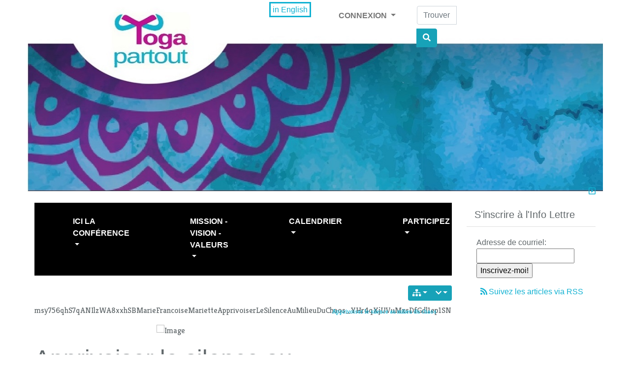

--- FILE ---
content_type: text/html; charset=utf-8
request_url: https://www.yogapartout.com/msy756qhS7qANIlzWA8xxhSBMarieFrancoiseMarietteApprivoiserLeSilenceAuMilieuDuChaos_YHr4qXjUVuMxsDfGdl1ep1SN-qh5WNI1Bi1Lkz1YgsE2k4I0f
body_size: 35166
content:
<!DOCTYPE html>
<html lang="fr" id="page_2418">
<head>
    
    <base href="https://www.yogapartout.com/msy756qhS7qANIlzWA8xxhSBMarieFrancoiseMarietteApprivoiserLeSilenceAuMilieuDuChaos_YHr4qXjUVuMxsDfGdl1ep1SN-qh5WNI1Bi1Lkz1YgsE2k4I0f">
<!--Latest IE Compatibility-->
<meta http-equiv="X-UA-Compatible" content="IE=Edge">
<meta name="viewport" content="width=device-width, initial-scale=1" />
<meta http-equiv="Content-Type" content="text/html; charset=utf-8">
<meta name="generator" content="Tiki Wiki CMS Groupware - https://tiki.org">

<meta content="https://yogapartout.satoshi.yoga/" name="twitter:domain"> 


            <link rel="canonical" href="https://yogapartout.satoshi.yoga/msy756qhS7qANIlzWA8xxhSBMarieFrancoiseMarietteApprivoiserLeSilenceAuMilieuDuChaos_YHr4qXjUVuMxsDfGdl1ep1SN-qh5WNI1Bi1Lkz1YgsE2k4I0f">
        <meta content="https://yogapartout.satoshi.yoga/msy756qhS7qANIlzWA8xxhSBMarieFrancoiseMarietteApprivoiserLeSilenceAuMilieuDuChaos_YHr4qXjUVuMxsDfGdl1ep1SN-qh5WNI1Bi1Lkz1YgsE2k4I0f" property="og:url">
    
    <meta name="keywords" content="google-site-verification: google603706aad2fa2c4e.html, fédération francophone de yoga, ffy, yoga alliance, yoga en français, yoga, rassembler, partager, connaissance, mon yoga, votre yoga, notre yoga, rassembler, 55 pays francophones, être au services les uns et les autres, rassembler la connaissance, créer de la valeur, information fiable, impact éco responsable, santé, équilibre, enseigner du yoga de qualité, reconnaissance des maîtres, harmonie, innovation, partage, méditation, Gymnosophiste, yogisme, Adhyatma yoga, Agni Yoga, Bando-yoga, Bhakti yoga, Hatha-Yoga, Fédération internationale de yoga, Pradipika, culture physique hindoue, hindouisme, Jnana, le Yoga de la connaissance, art de vivre, postures, Nada Yoga • Natha naada, Physio-anatomie, inversion, , respirations, raja yoga, sahaja Yoga, Siddha Yoga, Swami Muktananda• Iyengar, Upanishads, Vasishtha, yeux, Yoga intégral, Yoga nidra, Yoga surat shabda, Yoga égyptien, Yoga-Sûtra, Écoles de , chakras, kundalini, Daniel Gauthier, pancha, karma, dharma, sanskrit  ">
    <meta name="author" content="Daniel Gauthier">

        <meta name="description" content="La mission de YogaPartout est de rassembler et partager la connaissance du yoga en langue française. Ceci, afin de rassembler les professeurs sérieux et les personnes qui étudient ce vaste champ de connaissance. Nous visons à ouvrir les communications.">
    <meta content="La mission de YogaPartout est de rassembler et partager la connaissance du yoga en langue française. Ceci, afin de rassembler les professeurs sérieux et les personnes qui étudient ce vaste champ de connaissance. Nous visons à ouvrir les communications." property="og:description">
    <meta name="twitter:description" content="La mission de YogaPartout est de rassembler et partager la connaissance du yoga en langue française. Ceci, afin de rassembler les professeurs sérieux et les personnes qui étudient ce vaste champ de connaissance. Nous visons à ouvrir les communications.">
    <meta name="robots" content="INDEX, FOLLOW">
    <meta name="revisit-after" content="30">

<meta content="YogaPartout-Satoshi.Yoga" property="og:site_name">
<meta content="YogaPartout-Satoshi.Yoga" name="twitter:site">



<title>YogaPartout-Satoshi.Yoga | msy756qhS7qANIlzWA8xxhSBMarieFrancoiseMarietteApprivoiserLeSilenceAuMilieuDuChaos_YHr4qXjUVuMxsDfGdl1ep1SN-qh5WNI1Bi1Lkz1YgsE2k4I0f</title>


<meta property="og:title" content="YogaPartout-Satoshi.Yoga | msy756qhS7qANIlzWA8xxhSBMarieFrancoiseMarietteApprivoiserLeSilenceAuMilieuDuChaos_YHr4qXjUVuMxsDfGdl1ep1SN-qh5WNI1Bi1Lkz1YgsE2k4I0f">

<meta name="twitter:title" content="YogaPartout-Satoshi.Yoga | msy756qhS7qANIlzWA8xxhSBMarieFrancoiseMarietteApprivoiserLeSilenceAuMilieuDuChaos_YHr4qXjUVuMxsDfGdl1ep1SN-qh5WNI1Bi1Lkz1YgsE2k4I0f">

            <meta content="website" property="og:type">
    

<meta name="twitter:card" content="summary">


                        

    <link rel="alternate" type="application/rss+xml" title='Canal de syndication de YogaPartout.com' href="tiki-blogs_rss.php?ver=2">
    <link rel="alternate" type="application/rss+xml" title='YogaPartout:  Mon yoga, votre yoga, notre yoga' href="tiki-articles_rss.php?ver=2">
    <link rel="alternate" type="application/rss+xml" title='Syndication RSS des forums' href="tiki-forums_rss.php?ver=2">
    <link rel="alternate" type="application/rss+xml" title='Canaux de syndication RSS Tiki pour les calendriers' href="tiki-calendars_rss.php?ver=2">


<!--[if lt IE 9]>
    <script src="vendor_bundled/vendor/afarkas/html5shiv/dist/html5shiv.min.js" type="text/javascript"></script>
<![endif]-->
        
<meta name="msapplication-config" content="themes/yogapartout/favicons/browserconfig.xml">

<link rel="icon" href="themes/yogapartout/favicons/favicon-16x16.png" sizes="16x16" type="image/png">
<link rel="apple-touch-icon" href="themes/yogapartout/favicons/apple-touch-icon.png" sizes="180x180">
<link rel="icon" href="themes/yogapartout/favicons/favicon-32x32.png" sizes="32x32" type="image/png">
<link rel="manifest" href="themes/yogapartout/favicons/manifest.json">
<link rel="shortcut icon" href="themes/yogapartout/favicons/favicon.ico">
<link rel="mask-icon" href="themes/yogapartout/favicons/safari-pinned-tab.svg" color="#5bbad5">
<link rel="stylesheet" href="themes/base_files/css/tiki_base.css" type="text/css">
<link rel="stylesheet" href="vendor_bundled/vendor/bower-asset/fontawesome/css/all.css" type="text/css">
<link rel="stylesheet" href="themes/yogapartout/css/yogapartout.css" type="text/css">
<link rel="stylesheet" href="lib/openlayers/theme/default/style.css" type="text/css">
<link rel="stylesheet" href="vendor_bundled/vendor/components/jqueryui/themes/flick/jquery-ui.css" type="text/css">
<link rel="stylesheet" href="vendor_bundled/vendor/jquery/jquery-timepicker-addon/dist/jquery-ui-timepicker-addon.css" type="text/css">
<link rel="stylesheet" href="vendor_bundled/vendor/jquery-plugins/colorbox/example1/colorbox.css" type="text/css">
<link rel="stylesheet" href="vendor_bundled/vendor/jquery-plugins/treetable/css/jquery.treetable.css" type="text/css">
<link rel="stylesheet" href="lib/vue/duration/styles.css" type="text/css">
<style type="text/css"><!--
/* css 0 */
@media (min-width: 1200px) { .container { max-width:1170px; } }

.img_zoom {
    display:inline-block;
}
.img_zoom:after {
    content:"";
    display:block;
    width:33px;
    height:33px;
    position:absolute;
    top:0;
    right:0;
    background:url(vendor_bundled/vendor/jquery-plugins/zoom/icon.png);
}
.img_zoom img {
    display:block;
}

.ui-autocomplete-loading { background: white url("img/spinner.gif") right center no-repeat; }
   @media only screen
   and (max-device-width : 480px){  
.slider_container, .contactez { display: none;} 
.box-login_yoga {margin-bottom:0}
.box-login_box .pull-right {float:none !important;}
}


@font-face {
  font-family: 'Glyphicons Halflings';
  src: url('../../../vendor_bundled/vendor/twitter/bootstrap/fonts/glyphicons-halflings-regular.eot');
  src: url('../../../vendor_bundled/vendor/twitter/bootstrap/fonts/glyphicons-halflings-regular.eot?#iefix') format('embedded-opentype'), url('../../../vendor_bundled/vendor/twitter/bootstrap/fonts/glyphicons-halflings-regular.woff2') format('woff2'), url('../../../vendor_bundled/vendor/twitter/bootstrap/fonts/glyphicons-halflings-regular.woff') format('woff'), url('../../../vendor_bundled/vendor/twitter/bootstrap/fonts/glyphicons-halflings-regular.ttf') format('truetype'), url('../../../vendor_bundled/vendor/twitter/bootstrap/fonts/glyphicons-halflings-regular.svg#glyphicons_halflingsregular') format('svg');
}

.registrationform .mandatory_star {display: inline-block; position: relative; top: -35px; left: -15px;}

.registrationform .first .mandatory_star {display: inline-block; position: relative; top: -35px; left: -12px;}

.bottom-space{margin-bottom: 1.8em;}

.one-line .checkbox {display: inline; position: relative; top: 6px;}
.one-line .mandatory_star {display: none;}

.registrationform .antibot .control-label {text-align:left;}

.registrationform .antibot .col-sm-offset-4{margin-left: 0;}
.affix {top:10px;}
-->
</style>
    <meta name="viewport" content="width=device-width, initial-scale=1.0">
<meta name="google-site-verification" content="4QYaW9pUAuphqnpHG1jmGuFe27UNvvPFan05l4SMFe8"/>

    <meta name="viewport" content="width=device-width, initial-scale=1.0">
</head>
<body class=" tiki  tiki-index tiki_wiki_page fixed_width  layout_basic fr">







    <div id="ajaxLoading">Chargement...</div>
<div id="ajaxLoadingBG">&nbsp;</div>
<div id="ajaxDebug"></div>

<div class="container container-std">
    <div class="row">
    <header class="page-header w-100" id="page-header">
        <nav class="modules top_modules d-flex justify-content-between navbar-light-parent bg-light-parent" id="top_modules">
    




            <div id="module_43" style=""
                 class="module box-top_yoga display_on_print">
                <div id="mod-top_yogatop1">
                                        
<div id="top_yoga" style="display:block;">
<div>
	<a href="Essence" class="internal" >
		<img src="themes/yogapartout/images/header1270withlogo.jpg"  alt="YogaPartout Accueil" class="regImage pluginImg img-fluid" />

	</a>
</div></div>

                                                    
                    </div>
</div>






            <div id="module_wikiplugin_2" style=""
                 class="module box-login_yoga display_on_print">
                <div id="mod-login_yoga_wp_2">
                                        
<div id="login_yoga" style="display:block;">
<div class='row'>
<div class='col-sm-5'>
<p><br />
</p>
</div>
<div class='col-sm-2'>
<p><a href="https://satoshi.yoga" class="d-print-none" style="border: solid; padding: 4px;">in English<a>
</p>
</div>

<div style=" text-align: center;" class='col-sm-1'>
<div>




            <div id="module_wikiplugin_1" style=""
                 class="module box-login_box display_on_print">
                <div id="mod-login_box_wp_1">
                                                                            <div class="siteloginbar_popup dropdown btn-group float-sm-right drop-left">
                <button type="button" class="btn btn-link dropdown-toggle" data-toggle="dropdown">
                    Connexion
                </button>
                <div class="siteloginbar_poppedup dropdown-menu dropdown-menu-right float-sm-right modal-sm"><div class="card-body">
                            
        <form name="loginbox" class="form" id="loginbox-1" action="https://www.yogapartout.com/tiki-login.php"
                method="post"
                        >
        <input type="hidden" class="ticket" name="ticket" value="mvjJTTEghZ6LfI7Pnmc17bJJRLhGbIkIYcXfH-X02N0" />
        

                                <div class="user form-group row mx-0 clearfix">
                        <label for="login-user_1">
                                                                                Nom d'utilisateur:
                                                </label>
                                <input class="form-control" type="text" name="user" id="login-user_1"  autocomplete="username"/>
                                    </div>
        <div class="pass form-group row mx-0 clearfix">
            <label for="login-pass_1">Mot de passe :</label>
            <input onkeypress="capLock(event, this)" type="password" name="pass" class="form-control" id="login-pass_1" autocomplete="current-password">
                            <br><a class="mt-1" href="tiki-remind_password.php" title="Cliquer ici si vous avez oublié votre mot de passe">J'ai oublié mon mot de passe</a>
                        <div class="divCapson" style="display:none;">
                <span class="icon icon-error fas fa-exclamation-circle " style="vertical-align:middle;"  ></span> Verouillage Maj. (CapsLock) est actif.
            </div>
        </div>
                                            <input type="hidden" name="rme" id="login-remember-module-input_1" value="on" />
                    
        <div class="form-group text-center">
            <button class="btn btn-primary button submit" type="submit" name="login">Connexion <!--i class="fa fa-arrow-circle-right"></i--></button>
        </div>
                    &nbsp;
                                
        <input type="hidden" name="stay_in_ssl_mode_present" value="y" />
                    <input type="hidden" name="stay_in_ssl_mode" value="y" />
        

                        <div class="social-buttons">
                    </div>
        </form></div></div></div>
                
                                                    
                    </div>
</div>

</div>
</div>
<div style=" text-align: center;" class='col-sm-4'>
<div>
 <div id="module_wikiplugin_2" style="" class="module box-search display_on_print"><div id="mod-search_wp_2"><form id="search-module-form1" method="get" action="tiki-searchresults.php" onsubmit="return submitSearch1()" style="position: relative;"><div class="input-group"><input style="min-width: 4rem;" placeholder="Trouver" class="form-control my-1" id="search_mod_input_1" name="find" size="25" style="width: auto" type="text" accesskey="s" value=""><label class="sr-only" for="search_mod_input_1">Find</label><input type="hidden" name="where[]" value="" /><div class="input-group-append"><button type="submit" class="btn btn-info my-1 search_mod_magnifier"><span class="icon icon-search fas fa-search " ></span></button></div></div><div class="btn-group search_mod_buttons box"><input type = "submit" class="btn btn-info btn-sm tips btn-primary button_default bottom" name = "search" value = "Recherches" title="Recherches|Rechercher du texte dans l'ensemble du site." data-placement="bottom" onclick = "$('#search-module-form1').attr('action', 'tiki-searchresults.php').attr('page_selected','');" /><input type="hidden" name="exact_match" value="" /><input type = "submit" class="btn btn-info btn-sm tips bottom" name = "go" value = "OK" title="OK|Aller directement à une page, ou rechercher dans les titres de page si une correspondance exacte n'est pas trouvée." data-placement="bottom" onclick = "$('#search-module-form1').attr('action', 'tiki-listpages.php').attr('page_selected',''); " ></div><input type="hidden" name="boolean" value="on" /><input type="hidden" name="boolean_last" value="y" /></form></div></div> </div>
</div>
</div></div>

                                                    
                    </div>
</div>


</nav>
    </header>
    </div>

    <div class="row row-middle" id="row-middle">
        <nav class="modules topbar_modules d-flex justify-content-between topbar navbar-light bg-light w-100 mb-sm" id="topbar_modules">
    
</nav>

                                    <div class="col-md-12 side-col-toggle-container justify-content-end">
                                        <a class='toggle_zone right' title="Toggle right modules" href="#"  ><span class="icon icon-toggle-right far fa-caret-square-right "   ></span></a>
                </div>
                    <div class="d-flex w-100 flex-row flex-wrap">
            <div class="col col1 col-md-12 col-lg-9  pb-4" id="col1">
                                    <div class="modules" id="pagetop_modules">
    




<div class="navbar-custom_yogapartout">
            <div id="module_44" style=""
                 class="module box-menu display_on_print">
                <div id="mod-menupagetop1">
                                                    <nav class="navbar navbar-expand-lg navbar-light bg-light" role="navigation"> 
                                                                                                                    <button type="button" class="navbar-toggler" data-toggle="collapse" data-target="#mod-menupagetop1 .navbar-collapse" aria-controls="mod-menupagetop1" aria-expanded="false" aria-label="Toggle navigation">
                    <span class="navbar-toggler-icon"></span>
                </button>
                        <div class="collapse navbar-collapse  ">
                                    
    <ul class=" navbar-nav mr-auto">
                                                        <li class="nav-item dropdown  ">
                        <a class="nav-link dropdown-toggle" id="menu_option447" data-toggle="dropdown" role="button" aria-expanded="false" aria-haspopup="true">
                            ICI la conférence                        </a>
                        <div class="dropdown-menu " aria-labelledby="menu_option447">
                                                            <a class="nav-item dropdown-item  " href="Conférence+-+Rencontre+-+Web+-+Podcast+-+Invitation">
                                    Tous les styles - Conférence                                </a>
                                                            <a class="nav-item dropdown-item  " href="Boutique+Adhésion+annuelle+++le+magazine+numérique">
                                    Abonnement                                </a>
                                                            <a class="nav-item dropdown-item  " href="Je+soumets+mes+infos+pour+les+bannières+flottantes">
                                    150 mille bannières                                </a>
                                                    </div>
                    </li>
                                                                                    <li class="nav-item dropdown  ">
                        <a class="nav-link dropdown-toggle" id="menu_option450" data-toggle="dropdown" role="button" aria-expanded="false" aria-haspopup="true">
                            Mission - Vision - Valeurs                        </a>
                        <div class="dropdown-menu " aria-labelledby="menu_option450">
                                                            <a class="nav-item dropdown-item  " href="Mission">
                                    Mission                                </a>
                                                            <a class="nav-item dropdown-item  " href="A+propos+de+nous">
                                    Vision - Valeurs                                </a>
                                                            <a class="nav-item dropdown-item  " href="forum1">
                                    Consignes - Comment                                </a>
                                                            <a class="nav-item dropdown-item  " href="ForumQuestionsEtReponses">
                                    FAQ - Aide                                </a>
                                                            <a class="nav-item dropdown-item  " href="A+propos+de+nous">
                                    A propos                                </a>
                                                            <a class="nav-item dropdown-item  " href="Formulaire">
                                    Devenir membre                                </a>
                                                            <a class="nav-item dropdown-item  " href="FAQ">
                                    Aide                                </a>
                                                            <a class="nav-item dropdown-item  " href="Formulaire">
                                    Votre profil (gratuit)                                </a>
                                                            <a class="nav-item dropdown-item  " href="Sutras+de+Patanjali">
                                    Patanjali                                </a>
                                                            <a class="nav-item dropdown-item  " href="Comment">
                                    Comment - tutoriels                                </a>
                                                    </div>
                    </li>
                                                                                    <li class="nav-item dropdown  ">
                        <a class="nav-link dropdown-toggle" id="menu_option502" data-toggle="dropdown" role="button" aria-expanded="false" aria-haspopup="true">
                            Calendrier                        </a>
                        <div class="dropdown-menu " aria-labelledby="menu_option502">
                                                            <a class="nav-item dropdown-item  " href="calendar">
                                    2024                                </a>
                                                            <a class="nav-item dropdown-item  " href="https://calendly.com/yptpdg">
                                    Rendez-vous                                </a>
                                                            <a class="nav-item dropdown-item  " href="Formulaire">
                                    Parlez-nous de vous                                </a>
                                                            <a class="nav-item dropdown-item  " href="Formulaire">
                                    Inscription                                </a>
                                                    </div>
                    </li>
                                                                                    <li class="nav-item dropdown  ">
                        <a class="nav-link dropdown-toggle" id="menu_option452" data-toggle="dropdown" role="button" aria-expanded="false" aria-haspopup="true">
                            Participez                        </a>
                        <div class="dropdown-menu " aria-labelledby="menu_option452">
                                                            <a class="nav-item dropdown-item  " href="Certificat+Membre+Blockchain">
                                    Membres Cryptos                                </a>
                                                            <a class="nav-item dropdown-item  " href="Formation+Blockchain">
                                    Formation Blockchain                                </a>
                                                            <a class="nav-item dropdown-item  " href="MagSpecialMandala?structure=Le+magazine+numérique+aussi+imprimé+Satoshi.Yoga">
                                    Spécial Mandala                                </a>
                                                            <a class="nav-item dropdown-item  " href="ExplorationGita">
                                    Gîta                                </a>
                                                            <a class="nav-item dropdown-item  " href="Formulaire">
                                    Contactez-nous                                </a>
                                                            <a class="nav-item dropdown-item  " href="ForumQuestionsEtReponses">
                                    FAQ                                </a>
                                                            <a class="nav-item dropdown-item  " href="Merci">
                                    Partenariat                                </a>
                                                            <a class="nav-item dropdown-item  " href="Formulaire">
                                    Parlez-vous de vous                                </a>
                                                    </div>
                    </li>
                                        </ul>

            </div>
        </nav>
    
                                                    
                    </div>
</div>

</div>
</div>
                                

<div id="tikifeedback">
    </div>

                
            
<div class="wikitopline clearfix" style="clear: both;">
    <div class="content">
                    <div class="wikiinfo float-left">
                
                
                

                                            </div>
         
            </div> 
</div> 

    <div class="wikiactions_wrapper clearfix">
    <div class="wikiactions d-flex justify-content-end mb-2"><div class="btn-group ml-2"><div class="btn-group structures"><a href="#" class="btn btn-info btn-sm dropdown-toggle" data-toggle="dropdown" data-hover="dropdown" title="Structures"><span class="icon icon-structure fas fa-sitemap "   ></span></a><div class="dropdown-menu dropdown-menu-right" role="menu"><h6 class="dropdown-header">Structures</h6><div class="dropdown-divider"></div><a href="tiki-index.php?page=msy756qhS7qANIlzWA8xxhSBMarieFrancoiseMarietteApprivoiserLeSilenceAuMilieuDuChaos_YHr4qXjUVuMxsDfGdl1ep1SN-qh5WNI1Bi1Lkz1YgsE2k4I0f&amp;structure=Le%20magazine%20num%C3%A9rique%20aussi%20imprim%C3%A9%20Satoshi.Yoga"  class="dropdown-item tips" title="Show structure: Le magazine numérique aussi imprimé Satoshi.Yoga">Le Satoshi.Yoga</a></div></div><div class="btn-group page_actions" role="group"><a class="btn btn-info btn-sm dropdown-toggle" data-toggle="dropdown" data-hover="dropdown" href="#" title="actions"><span class="icon icon-menu-extra fas fa-chevron-down "   ></span></a><div class="dropdown-menu dropdown-menu-right"><h6 class="dropdown-header">actions</h6><div class="dropdown-divider"></div><a class="dropdown-item" href="tiki-print.php?page=msy756qhS7qANIlzWA8xxhSBMarieFrancoiseMarietteApprivoiserLeSilenceAuMilieuDuChaos_YHr4qXjUVuMxsDfGdl1ep1SN-qh5WNI1Bi1Lkz1YgsE2k4I0f"><span class="icon icon-print fas fa-print "   ></span> Imprimer</a></div></div></div></div>
    </div>
    
                
                                                
        
    
                
                
            
    
                
    
    
    <article id="top" class="wikitext clearfix nopagetitle">
                    
            
            
                     

        
        <div id="page-data" class="clearfix">
                                        <p>msy756qhS7qANIlzWA8xxhSBMarieFrancoiseMarietteApprivoiserLeSilenceAuMilieuDuChaos_YHr4qXjUVuMxsDfGdl1ep1SN
</p>
<div style="text-align: center;"><img src="http://satoshi.yoga/Citoyenne/imgs/MarieFrancoiseSiteWebJPG850x500.jpg"  alt="Image" class="regImage pluginImg img-fluid" /></div>
<p>
</p>
<h1 class="showhide_heading" id="Apprivoiser_le_silence_au_milieu_du_chaos">Apprivoiser le silence au milieu du&nbsp;chaos<a href="#Apprivoiser_le_silence_au_milieu_du_chaos" class="heading-link"><span class="icon icon-link fas fa-link "   ></span></a></h1>
<p>Depuis le début du mois de mars le monde a été plongé dans le silence, c’est comme si nous avions tous été contraints de s’embarquer dans une immense retraite collective avec tout de même à la différence la menace du virus qui pèse au-dessus de notre tête telle une épée de Damoclès.
</p>

<p>Du jour au lendemain, tout s’est arrêté de tourner, plus de restaurants, plus de magasins, plus d’écoles, plus de cinémas, plus de déplacements, plus de studios de yoga, plus rien !!
</p>

<p>Mais par contre, une obligation de rester chez soi, de ne pas sortir et d’observer la plus grande prudence en allant faire ses courses.
</p>

<p>Cette coupure nette et abrupte tout le monde l’a ressentie au fond de soi et dans son quotidien comme un grand traumatisme, comme une vague d’anxiété et de grande angoisse qu’il allait falloir gérer pour pouvoir passer au travers de cette épisode.
</p>

<p>Jamais la notion de lâcher prise n’a autant pris tout son sens que pendant ces instants vécus ensemble tout autour de la planète. Pour nous les yogis, cet arrêt brutal a été une opportunité de mettre à profit tous les résidus de nos heures d’apprentissage, nos heures de pratique et nos heures d’enseignement afin de pouvoir traverser cette épreuve dans le calme et la tranquillité.
</p>

<p>Mais tout d’abord que se passe-t-il quand le monde s’arrête de tourner comme c’est le cas aujourd’hui ?
</p>

<div class="card bg-light"><div class="card-body">
<div style="text-align: center;"><img src="dl2406?display"  width="851" height="503" alt="Image 108.3 Marie Francoise" class="regImage pluginImg2406 img-fluid" /></div>
<p>photo Hridaya School of Yoga Online Learning
</p>
</div></div>
<p>
<br />De toute évidence chacun est forcé de ralentir son rythme, l’espace de notre quotidien rétréci et les écrans s’abaissent. Tout devient plus clair et plus limpide, on arrête d’être dans Maya. L’illusion de la consommation à outrance, l’illusion de la communication à outrance, l’illusion des activités à outrance, comme si nous avions un besoin maladif de remplir nos emplois du temps et ceux de nos enfants aussi d’ailleurs de millions d’activités tous les jours, une soif de rencontrer du monde et de ne jamais s’arrêter, lorsqu’on tire les rideaux de l’illusion et que le spectacle s’arrête, on se retrouve d’abord face à soi-même, un peu perdu, un peu hagard, sans trop vraiment savoir où aller, et par où commencer. En résumé, nous avons tous été forcés de nous éloigner de nos attachements, de nos désirs, de revenir vers notre centre et de ce fait, de nous retrouver face à nous même, face à notre vraie nature dans cette situation que nous n’avions pas désirée et qui s’est imposée à nous. Nous nous demandons même si la Terre n’a pas choisi de prendre les choses en main comme pour remettre sur pied tout ce qui était en train de s’effondrer et de nous emporter dans un tourbillon de superficialité.
</p>

<p>Le moment n’a jamais été aussi opportun pour pratiquer le retrait des sens et le retour vers soi ainsi que l’introspection.
</p>

<p>Judith  Hanson Lasater l’a très bien décrit dans un de ses séminaires virtuels, elle dit « que lorsque nous sommes submergés, nous sommes déconnectés du Divin, de cette force divine qui est en nous, le meilleur moyen de retrouver notre connexion c’est de plonger dans le relâchement et le silence »
</p>

<p>Alors que nous avons tous eu tendance au début du confinement à nous lancer dans des activités intenses de nettoyage, de rangement, de course à pied, de gymnastique et pour les yogis de Vinyasa flow enflammés, nous n’avons réussi qu’à irriter encore plus notre esprit sans lui apprendre au contraire à maîtriser le silence et le rythme ralenti, comme si nous voulions échapper à tout prix au silence, comme si c’était notre stratégie d’évitement par peur de se retrouver face à soi-même.
</p>

<p>De mon côté, j’ai également presque dès le départ proposé des cours de Vinyasa sur Zoom pour ma communauté de yogis autour de moi, mais très vite je me suis rendue compte que bien sûr le Vinyasa les emmenait ailleurs et leur permettait de continuer à bouger et à respirer au rythme des postures de yoga, et de façon très efficace. Mais, en fait ce dont ils avaient le plus besoin c’était d’apprendre à maîtriser le silence, le ralenti du quotidien et l’inconnu, trois facteurs qui génèrent l’angoisse et le stress.
</p>

<p>Pour moi, la pratique du Pranayama est tout aussi essentielle que le reste en temps normal mais en ce moment elle prend tout son sens dans la maîtrise du silence et le ressourcement du corps et de l’esprit lorsque tout se calme autour de nous. Apprendre à maîtriser son souffle, à l’amplifier, le réduire, le rendre même minimaliste nous enseigne la patience, et renforce et redistribue notre énergie vitale pour rééquilibrer notre organisme complexe et merveilleux en même temps.
</p>

<p>Il est tout aussi évident également que donner des classes de Yin yoga, de restaurateur et de méditation représentent de magnifiques outils pour dompter le silence et l’immobilité.
</p>

<p>Comme nos maîtres nous l’ont enseigné, pour avancer dans sa pratique il faut aller vers ce qui nous effraie le plus parce que c’est ce qui a besoin d’être modifié, travaillé, remodelé.
</p>

<p>Tout le monde sait comment bouger, parler, communiquer, voyager, travailler, se pousser et même aller au-delà de ses limites mais qui sait comment rester silencieux, comment rester immobile, comment rester calme, comment faire marche arrière même parfois et surtout comment trouver la tranquillité dans ses moments d’incertitude extrême.
</p>

<p>Pour résumer, les outils du yoga sont d’une extrême importance en ce moment, apprendre à savourer l’immobilité et le silence, à écouter d’abord notre corps, ce qu’il aime et ce qu’il n’aime pas, quels sont ses besoins, jusqu’où il peut aller mais aussi pour apprendre à écouter et regarder notre monde extérieur, savoir mieux l’apprécier. Apprendre à prendre le temps de savourer notre nourriture, de regarder le changement des saisons, d’écouter le silence et de le laisser entrer à l’intérieur de soi-même sans crainte mais au contraire avec une joie immense.
</p>

<p>Et c’est aussi apprendre à écouter et regarder notre monde extérieur, savoir mieux l’apprécier. Cette crise nous a montré que nous avons besoin des autres pour fonctionner, c’est la raison pour laquelle les classes de yoga en live prennent tout leur sens par rapport aux vidéos. Même si ce n’est que du virtuel, mon premier Webinar au début du confinement je l’ai d’autant plus apprécié que j’avais enfin retrouvé ma communauté, mon groupe et à partir de là le besoin de connexion avec les autres devient une évidence.
</p>

<p>Nous avons besoin de Yang mais aussi de Yin, de rencontrer du monde et de se retrouver seuls, de voyager et de rester chez soi, de trouver un équilibre qui est propre à notre constitution d’être humain.
</p>

<p>Prendre le temps et la conscience du geste, c’est très certainement ce qui restera dans nos mémoires et peut-être que cette graine plantée au plus profond de notre inconscient donnera naissance à de magnifiques changements dans nos esprits, une prise de conscience commune pour un mode de vie meilleur et un monde plus attentionné.
</p>

<p>La terre nous remercie aujourd’hui, on y voit clair à New Delhi, on respire mieux dans les villes, le brouillard a laissé place à la clarté, j’ose espérer que nous continuerons ensemble sur ce même chemin.
</p>

<h4 class="showhide_heading" id="Marie_Fran_oise_Mariette">Marie Françoise&nbsp;Mariette<a href="#Marie_Fran_oise_Mariette" class="heading-link"><span class="icon icon-link fas fa-link "   ></span></a></h4>
<p>Contactez Marie Francoise Mariette via <a class="convert-mailto" href="mailto:nospam@example.com" data-encode-name="mariefrancoise" data-encode-domain="satoshi.yoga">mariefrancoise à satoshi.yoga</a>
</p>

<p>Retrouvez d’autres articles Marie Francoise Mariette via <a target="_blank" class="wiki"  href="http://satoshi.yoga/Citoyenne">http://satoshi.yoga/Citoyenne</a>
</p>

<div class="card bg-light"><div class="card-body">
<p>Le magazine numérique du yoga est toujours intéressé par vos idées, articles, photos et illustrations.     media@satoshi. yoga
<br />Pour les membres de Yoga Partout
</p>

<h1 class="showhide_heading" id="En_tout_temps">En tout&nbsp;temps<a href="#En_tout_temps" class="heading-link"><span class="icon icon-link fas fa-link "   ></span></a></h1>
<p>Affichez vos évènements au calendrier de ce magazine sur YogaPartout.com
<br />Expédiez votre info à : <a class="wiki"  href="mailto:calendrier@yogapartout.com" rel="">calendrier -a commercial - yogapartout.com</a>
<br />01-514-883-1922 Tout sur : <a target="_blank" class="wiki"  href="https://yogapartout.com/Annoncez">https://yogapartout.com/Annoncez</a>
<br />Satoshi.Yoga 108.2
</p>
<h2 class="showhide_heading" id="Pour_vous_abonner_rendez-vous_sur">Pour vous abonner, rendez-vous&nbsp;sur<a href="#Pour_vous_abonner_rendez-vous_sur" class="heading-link"><span class="icon icon-link fas fa-link "   ></span></a></h2>
<p><a target="_blank" class="wiki"  href="http://satoshi.yoga/NOW">http://satoshi.yoga/NOW</a>
</p>
</div></div>
                    </div>

        
            </article> 

    
    <footer class="form-text">
        
        
        
            </footer>

        
                            
        
    
    
    
            
                            </div>
            <div class="col col3 col-md-12 col-lg-3 " id="col3">
                <div class="modules" id="right_modules">
    




<div id="module_21"
    class="card box-Subscription+form module">
            <div class="card-header" >
                            <h3 class="card-title clearfix">
                                            <span class="moduletitle">S'inscrire à l'Info Lettre</span>
                                                        </h3>
                    </div>
            <div id="mod-Subscription_formright2"
             style="display: block;"
             class="clearfix card-body">
                                
<div id="Subscription_form" style="display:block;">
<form method="POST" target='_newsub' action="https://www.feedblitz.com/f/f.fbz?AddNewUserDirect">
<input type="hidden" name="sub" value="747405">
<div>Adresse de courriel:<br />
<input name="EMAIL" maxlength="64" type="text" value="" width="99%">
<input name="FEEDID" type="hidden" value="747405">
<input name="PUBLISHER" type="hidden" value="2741280">
<input name="subcf" type="hidden" value="">
<input type="submit" value="Inscrivez-moi!">
</div>
<div style="text-align:center;margin:1em auto;"><a href="https://feeds.feedburner.com/CanalDeSyndicationRssTikiPourLesArticles" target="_blank"><span class="icon icon-rss fa fa-rss fa-fw"></span>Suivez les articles via RSS</a></div>
</form>
</div>

                                                        </div>
                
                                <div class="card-footer"></div> 
            </div>
            

</div>
            </div>
        </div>
            </div>

    <footer class="row footer main-footer" id="footer">
        <div class="footer_liner w-100">
            <div class="modules bottom_modules p-3 mx-0" id="bottom_modules">
        



            <div id="module_47" style=""
                 class="module box-menupage display_on_print">
                <div id="mod-menupagebottom1">
                                                    <div class='yp_divider'>
<p><img src="themes/yogapartout/images/article_bottomLine.jpg"  alt="Image" class="regImage pluginImg img-fluid" />
</p>
</div>
        
                                                    
                    </div>
</div>

    



            <div id="module_48" style=""
                 class="module box-menupage display_on_print">
                <div id="mod-menupagebottom2">
                                                    <h2 class="showhide_heading" id="Agenda_-_calendrier_-_v_nements">Agenda - calendrier -&nbsp;événements<a href="#Agenda_-_calendrier_-_v_nements" class="heading-link"><span class="icon icon-link fas fa-link "   ></span></a></h2>
<div class='row'>
<div style=" text-align: center;" class='col-sm-3'>
<div style="text-align: center;">	<a href="calendar" class="internal" >		<img src="themes/yogapartout/images/icon_calendar.jpg"  alt="Image" class="regImage pluginImg" />	</a></div>
</div>
<div class='col-sm-9'><div class='yoga_calendar'><div>



            <div id="module_wikiplugin_3" style=""
                 class="module box-upcoming_events display_on_print">
                <div id="mod-upcoming_events_wp_3">
                                        

												<div class="yoga_calendar_item">
 <div><a class="linkmodule summary" href="event441">2026-05-04</a></div>
									Journée internationale rire
				</div>
								<div class="yoga_calendar_item">
 <div><a class="linkmodule summary" href="event451">2026-07-10</a></div>
									Soma Yog - Apprenez a enseigner - Deep Priya - Ashram de Babaji Kriya Yoga (Quebec)
				</div>
								<div class="yoga_calendar_item">
 <div><a class="linkmodule summary" href="event363">2026-08-13</a></div>
									(Québec) (Lac Saint-Jean) Ann-Marie Provencher
				</div>
								<div class="yoga_calendar_item">
 <div><a class="linkmodule summary" href="event534">2026-12-31</a></div>
									Bonne année - Happy New Year
				</div>
		

                                                    
                    </div>
</div>

</div>
</div></div>
</div>
<p></p>

        
                                                    
                    </div>
</div>

    



            <div id="module_49" style=""
                 class="module box-menupage display_on_print">
                <div id="mod-menupagebottom3">
                                                    <div class='yp_video'>
<h4 class="showhide_heading" id="Des_vid_os_choisis_pour_vous">Des vidéos choisis pour&nbsp;vous<a href="#Des_vid_os_choisis_pour_vous" class="heading-link"><span class="icon icon-link fas fa-link "   ></span></a></h4>
<p><a href="Daniel+Pineault" title="Daniel Pineault" class="wiki wiki_page">Le Yoga Centre -  Daniel Pineault</a>  + Présentation du  <a class="wiki external" target="_blank" href="https://youtu.be/JSgLOeRzY0Y" rel="external">Magazine numérique du yoga</a> + Découvrez l'introduction du film"The Grand Self" <a class="wiki external" target="_blank" href="https://youtu.be/TwL8hl2QUpE" rel="external">avec Satchidananda du Kriya Yoga de Babaji</a>
</p>

<div style="text-align: center;"><iframe src="//www.youtube.com/embed/71FyaZd6uHs?&fs=1&rel=0" frameborder="0" width="250" height="141" allowfullscreen="true"></iframe><iframe src="//www.youtube.com/embed/7QLhuYpZkZU?&fs=1&rel=0" frameborder="0" width="250" height="141" allowfullscreen="true"></iframe><iframe src="//www.youtube.com/embed/JhHzJa7O5FM?&fs=1&rel=0" frameborder="0" width="250" height="141" allowfullscreen="true"></iframe><iframe src="//www.youtube.com/embed/WzOr1Lw8plw?&fs=1&rel=0" frameborder="0" width="250" height="141" allowfullscreen="true"></iframe></div>
<hr />
</div>
<h1 class="showhide_heading" id="Pr_sentation_de_notre_offre">Présentation de notre&nbsp;offre<a href="#Pr_sentation_de_notre_offre" class="heading-link"><span class="icon icon-link fas fa-link "   ></span></a></h1><a id="flipperid2" class="link" href="#" onclick="flipWithSign('id2');return false;">[+]</a><div id="id2" class="showhide_heading" style="display:none;">
<p>Le service de production vidéo clip que <a href="TelePartout" title="TelePartout" class="wiki wiki_page">TelePartout</a> offre sont multiples.
</p>

<p>Notre spécialité:  Des cours en ligne payant avec une licence DRM conforme... sans les inconvénients de payer des sommes astronomiques.
</p>

<h2 class="showhide_heading" id="De_l_Open_Source_FLOSS_pour_vendre_des_cours_en_ligne_">De l'Open Source (FLOSS) pour vendre des cours en&nbsp;ligne?<a href="#De_l_Open_Source_FLOSS_pour_vendre_des_cours_en_ligne_" class="heading-link"><span class="icon icon-link fas fa-link "   ></span></a></h2>
<p>Surveillez ces points avant de décider quelle technologie utiliser.
</p>
<ul><li> Les coûts d'acquisitions des droits d'auteurs peuvent être récurrents et très élevés.
</li></ul><p>
</p>
<h2 class="showhide_heading" id="La_maison_de_production_que_vous_utilisez">La maison de production que vous&nbsp;utilisez<a href="#La_maison_de_production_que_vous_utilisez" class="heading-link"><span class="icon icon-link fas fa-link "   ></span></a></h2>
<p>Se spécialise t'elle?
</p>

<h2 class="showhide_heading" id="Les_sp_cialit_s_que_vous_devez_rechercher">Les spécialités que vous devez&nbsp;rechercher<a href="#Les_sp_cialit_s_que_vous_devez_rechercher" class="heading-link"><span class="icon icon-link fas fa-link "   ></span></a></h2>
<h3 class="showhide_heading" id="Pr_-production">Pré-production<a href="#Pr_-production" class="heading-link"><span class="icon icon-link fas fa-link "   ></span></a></h3>
<ul><li> La scénarisation. Ce qui veut dire que les textes, la récitations des textes, ce qui se passe devant l'écran est scénarisé, prévu et prévisible.
<ul><li> Sinon: prenez vos jambes et courrez loin à moins que votre planification stratégique est déjà faites et que vous avez tout, clé en main
</li></ul></li></ul><h3 class="showhide_heading" id="Production">Production<a href="#Production" class="heading-link"><span class="icon icon-link fas fa-link "   ></span></a></h3>
<p>Si la maison que vous utilisez possède tout l'équipement et que le prix pour produire une minute est moins de 1,000$ CA (2021): prenez vos jambes et courrez loin
</p>

<h3 class="showhide_heading" id="Post-production">Post-production<a href="#Post-production" class="heading-link"><span class="icon icon-link fas fa-link "   ></span></a></h3>
<p>Même règle que la pré et prod
</p>

<h3 class="showhide_heading" id="Distribution">Distribution<a href="#Distribution" class="heading-link"><span class="icon icon-link fas fa-link "   ></span></a></h3>
<p>Même règle que la pré et prod sauf qu'il faut de nos jours être certain que l'équipe que vous choisissez soit très média socialisé. Autrement, prenez vos jambes et courrez loin
</p>

</div><h1 class="showhide_heading" id="Un_mot_de_notre_partenaire">Un mot de notre&nbsp;partenaire<a href="#Un_mot_de_notre_partenaire" class="heading-link"><span class="icon icon-link fas fa-link "   ></span></a></h1>
<p>Voyez ce que ce commanditaire vous offre
</p>
<table class="wikitable table table-striped table-hover"><tr><td class="wikicell" ><script type="text/javascript"><!--
google_ad_client = "ca-pub-3913918000422534";
/* Info Lettres 8 à 15 */
google_ad_slot = "8790064474";
google_ad_width = 728;
google_ad_height = 90;
//-->
</script>
<script type="text/javascript"
src="http://pagead2.googlesyndication.com/pagead/show_ads.js">
</script></td><td class="wikicell" ><a href="https://www.jdoqocy.com/click-7390840-12981989" target="_top">Personalisez votre assortiment de zChocolat</a><img src="https://www.lduhtrp.net/image-7390840-12981989" width="1" height="1" border="0"/></td></tr></table>
        
                                                    
                    </div>
</div>

    



            <div id="module_52" style=""
                 class="module box-menupage display_on_print">
                <div id="mod-menupagebottom4">
                                                    <div class='banner_icons'><div class='row'>
<div class='col-sm-2'>
<div style="text-align: center;">	<a href="Annoncez" class="internal" >		<img src="themes/yogapartout/images/magazine_icon.png"  alt="Image" class="regImage pluginImg" />	</a></div>
<h3 class="showhide_heading" id="Encart_magazine">Encart magazine<a href="#Encart_magazine" class="heading-link"><span class="icon icon-link fas fa-link "   ></span></a></h3>
<p>35 000 lecteurs
</p>
</div>
<div class='col-sm-2'>
<div style="text-align: center;">	<a href="Radio" class="internal" >		<img src="themes/yogapartout/images/webradio_icon.png"  alt="Image" class="regImage pluginImg" />	</a></div>
<h3 class="showhide_heading" id="WebRadio">WebRadio<a href="#WebRadio" class="heading-link"><span class="icon icon-link fas fa-link "   ></span></a></h3>
<p>podcasting simplifié
</p>
</div>
<div class='col-sm-2'>
<div style="text-align: center;">	<a href="Wiki" class="internal" >		<img src="themes/yogapartout/images/webpage_icon.png"  alt="Image" class="regImage pluginImg" />	</a></div>
<h3 class="showhide_heading" id="Page_web">Page web<a href="#Page_web" class="heading-link"><span class="icon icon-link fas fa-link "   ></span></a></h3>
<p>270 000 visiteurs
</p>
</div>
<div class='col-sm-2'>
<div style="text-align: center;">	<a href="Wiki" class="internal" >		<img src="themes/yogapartout/images/socialmedia_icon.png"  alt="Image" class="regImage pluginImg" />	</a></div>
<h3 class="showhide_heading" id="M_dias_sociaux">Médias sociaux<a href="#M_dias_sociaux" class="heading-link"><span class="icon icon-link fas fa-link "   ></span></a></h3>
<p>De la pollinisation croisée à la puissance 2
</p>
</div>
<p>
</p>
<div class='col-sm-2'>
<div style="text-align: center;">	<a href="TV" class="internal" >		<img src="themes/yogapartout/images/webtele_icon.png"  alt="Image" class="regImage pluginImg" />	</a></div>
<h3 class="showhide_heading" id="WebT_l_">WebTélé<a href="#WebT_l_" class="heading-link"><span class="icon icon-link fas fa-link "   ></span></a></h3>
<p>Une image vaut mille mots, imaginez une vidéo.
</p>
</div>
<div class='col-sm-2'>
<div style="text-align: center;">	<a href="InfoLettre" class="internal" >		<img src="themes/yogapartout/images/infolettre_icon.png"  alt="Image" class="regImage pluginImg" />	</a></div>
<h3 class="showhide_heading" id="Infolettre">Infolettre<a href="#Infolettre" class="heading-link"><span class="icon icon-link fas fa-link "   ></span></a></h3>
<p>12 000 pages consultées
</p>
</div>
</div></div>
        
                                                    
                    </div>
</div>

    



            <div id="module_53" style=""
                 class="module box-menupage display_on_print">
                <div id="mod-menupagebottom5">
                                                    <div class='yp_radio'>	<a href="Invitations?utm_source=PageInvitations&utm_medium=Direct&utm_campaign=PagDaccueuil&utm_content=Om2" class="internal" >		<img src="themes/yogapartout/images/banner_OM2.jpg"  alt="Image" class="regImage pluginImg img-fluid" />	</a></div>
<p>
</p>
<h2 style="text-align: center;" class="showhide_heading" id="Livr_par_la_poste_si_vous_souhaitez_recevoir_une_copie_imprim_e"><a class="wiki"  href="extlinks/Formulaire/Web2Lead.html" rel="">Livré par la poste si vous souhaitez recevoir une copie&nbsp;imprimée</a><a href="#Livr_par_la_poste_si_vous_souhaitez_recevoir_une_copie_imprim_e" class="heading-link"><span class="icon icon-link fas fa-link "   ></span></a></h2>
<h2 class="showhide_heading" id="Notre_promesse">Notre promesse<a href="#Notre_promesse" class="heading-link"><span class="icon icon-link fas fa-link "   ></span></a></h2>
<h3 class="showhide_heading" id="Vous_acc_dez_du_contenu_yoga_de_qualit_._crit_par_des_professeurs_d_exp_rience">* <a class="wiki"  href="extlinks/Formulaire/Web2Lead.html" rel="">Vous accédez à du <span style="color:#F00">contenu yoga de qualité</span>.  Écrit par des professeurs&nbsp;d'expérience</a><a href="#Vous_acc_dez_du_contenu_yoga_de_qualit_._crit_par_des_professeurs_d_exp_rience" class="heading-link"><span class="icon icon-link fas fa-link "   ></span></a></h3>
<h3 class="showhide_heading" id="Vous_avez_acc_s_aux_archives_Gita_Patanjali_dictionnaires_etc.">* Vous avez <a class="wiki"  href="extlinks/Formulaire/Web2Lead.html" rel=""><span style="color:#F00">accès aux archives</span></a> (Gita, Patanjali, dictionnaires,&nbsp;etc.<a href="#Vous_avez_acc_s_aux_archives_Gita_Patanjali_dictionnaires_etc." class="heading-link"><span class="icon icon-link fas fa-link "   ></span></a></h3>
<h3 class="showhide_heading" id="De_plus_si_vous_avez_besoin_de_parler_une_vrai_personne_nous_sommes_l_pour_vous.">*  De plus, si vous avez besoin de <a class="wiki"  href="extlinks/Formulaire/Web2Lead.html" rel="">parler à une vrai personne</a>, <span style="color:#F00">nous sommes là pour&nbsp;vous</span>.<a href="#De_plus_si_vous_avez_besoin_de_parler_une_vrai_personne_nous_sommes_l_pour_vous." class="heading-link"><span class="icon icon-link fas fa-link "   ></span></a></h3>
<h4 class="showhide_heading" id="SVP_compl_tez_ce_formulaire_et_nous_vous_contacterons.">SVP, <a class="wiki"  href="extlinks/Formulaire/Web2Lead.html" rel="">complétez ce formulaire</a> et nous vous&nbsp;contacterons.<a href="#SVP_compl_tez_ce_formulaire_et_nous_vous_contacterons." class="heading-link"><span class="icon icon-link fas fa-link "   ></span></a></h4>
<h4 class="showhide_heading" id="Nous_prenons_le_temps_qu_il_faut_pour_apprendre_vous_conna_tre.">Nous prenons le temps qu'il  faut pour apprendre à vous&nbsp;connaître.<a href="#Nous_prenons_le_temps_qu_il_faut_pour_apprendre_vous_conna_tre." class="heading-link"><span class="icon icon-link fas fa-link "   ></span></a></h4>
<p>	<a href="extlinks/Formulaire/Web2Lead.html?utm_source=PageInvitations&utm_medium=Direct&utm_campaign=PagDaccueuil&utm_content=Om2" class="internal" >		<img src="dl1268?display&scale=0.8"  alt="EchantillonGratuit" class="regImage pluginImg1268 img-fluid" />	</a>
</p>

<div class='yp_radio'>	<a href="blog14-Ypar-dot-IO-Yoga-en-Liberte-r?utm_source=PageInvitations&utm_medium=Direct&utm_campaign=PagDaccueuil&utm_content=Om2" class="internal" >		<img src="extlinks/ftp/es/imgs/DanielEnLiberT.gif"  alt="Image" class="regImage pluginImg img-fluid" />	</a></div>
<h1 class="showhide_heading" id="Nouveau_-_Essence">Nouveau -&nbsp;Essence<a href="#Nouveau_-_Essence" class="heading-link"><span class="icon icon-link fas fa-link "   ></span></a></h1>
<h2 class="showhide_heading" id="Le_magazine_num_rique_du_yoga_est_propuls_par_Yoga_Partout">Le magazine numérique du yoga est propulsé par Yoga&nbsp;Partout<a href="#Le_magazine_num_rique_du_yoga_est_propuls_par_Yoga_Partout" class="heading-link"><span class="icon icon-link fas fa-link "   ></span></a></h2>
<h3 class="showhide_heading" id="Des_professeurs_de_yoga_qui_vous_racontent_leur_histoire">Des professeurs de yoga qui vous racontent leur&nbsp;histoire<a href="#Des_professeurs_de_yoga_qui_vous_racontent_leur_histoire" class="heading-link"><span class="icon icon-link fas fa-link "   ></span></a></h3>
<div class='yp_divider'>
<p><img src="themes/yogapartout/images/article_bottomLine.jpg"  alt="Lisez, écoutez, voyez, vivez" class="regImage pluginImg img-fluid" />
</p>
</div>
<div class='yp_radio'>
<div style="text-align: center;">	<a href="Essence?utm_source=PageInvitations&utm_medium=Direct&utm_campaign=PagDaccueuil&utm_content=Om2" class="internal" >		<img src="themes/yogapartout/images/UnePostureAlaFois.gif"  alt="Image" class="regImage pluginImg img-fluid" />	</a></div>
</div>
<div class='yp_divider'>
<p><img src="themes/yogapartout/images/article_bottomLineUp.jpg"  alt="Lisez, écoutez, voyez, vivez" class="regImage pluginImg img-fluid" />
</p>
</div>
        
                                                    
                    </div>
</div>

    



            <div id="module_54" style=""
                 class="module box-menupage display_on_print">
                <div id="mod-menupagebottom6">
                                                    <h2 class="showhide_heading" id="Avantages_et_b_n_fices_d_adh_rer">Avantages et bénéfices&nbsp;d'adhérer<a href="#Avantages_et_b_n_fices_d_adh_rer" class="heading-link"><span class="icon icon-link fas fa-link "   ></span></a></h2>
<p>Notre communauté grandit. Voici des informations utiles
</p>
<div class=''>	<span class="wpfade-span-icon">		<a id="wpfade-1-link" class='wpfade-hidden'>			Tous les détails pour joindre votre yoga avec le notre afin que cela devienne notre Yoga		</a>	</span>	<div id="wpfade-1" class="wpfade-div-icon">			<div class="card bg-light"><div class="card-body">
<h3 class="showhide_heading" id="Devenez_membre">Devenez membre<a href="#Devenez_membre" class="heading-link"><span class="icon icon-link fas fa-link "   ></span></a></h3>
<h4 class="showhide_heading" id="Voici_comment_vous_inscrire">Voici comment vous&nbsp;inscrire<a href="#Voici_comment_vous_inscrire" class="heading-link"><span class="icon icon-link fas fa-link "   ></span></a></h4>
<p>Cliquez sur ce lien: "<a class="wiki external" target="_blank" href="https://buy.stripe.com/5kAaGAcec4Yu2mkfZL" rel="external">Annonce Importante: Devenez membre de YogaPartout-Satoshi.Yoga</a>" ou sur cette bannière ci-dessous
</p>
<h4 class="showhide_heading" id="Certaines_conditions_s_appliquent">Certaines conditions&nbsp;s'appliquent<a href="#Certaines_conditions_s_appliquent" class="heading-link"><span class="icon icon-link fas fa-link "   ></span></a></h4>
<p>En cas de doute, <a href="ToshiYog+Socio+Financement+-+Crowd+Funding" title="4K socio+financement levée+de+fonds" class="wiki wiki_page">consultez nos termes d'utilisations sur Satoshi.Yoga</a> puisque nous sommes en mode Socio Financement via l'<a href="OBNL" title="YogaPartout, OBNL, Association sans buts lucratifs, Satoshi.Yoga" class="wiki wiki_page">OBNL</a> que nous avons créé le 25 mai 2023.
</p>
<div style="text-align: center;">	<a href="https://buy.stripe.com/5kAaGAcec4Yu2mkfZL" class="internal"  target="_blank">		<img src="https://satoshi.yoga/extlinks/Banners/Arh250x850.jpg"  alt="Image" class="regImage pluginImg img-fluid" />	</a></div>
<h2 class="showhide_heading" id="Pour_les_personnes_qui_veulent_s_inscrire_via_notre_panier_d_achat">Pour les personnes qui veulent s'inscrire via notre panier&nbsp;d'achat<a href="#Pour_les_personnes_qui_veulent_s_inscrire_via_notre_panier_d_achat" class="heading-link"><span class="icon icon-link fas fa-link "   ></span></a></h2>
<p>Simple et facile, ci-dessous
</p>
<div style="text-align: center;"><!-- Load Stripe.js on your website. -->
<script src="https://js.stripe.com/v3"></script>
<!-- Create a button that your customers click to complete their purchase. Customize the styling to suit your branding. -->
<button
  style="background-color:#6772E5;color:#FFF;padding:8px 12px;border:0;border-radius:4px;font-size:1em;cursor:pointer"
  id="checkout-button-price_1NIHTEJ2WGncTmrNEBs07rrF"
  role="link"
  type="button"
>
<center><bold></br>
Le prix de la liberté
</br>Soyez propriétaire du contenu que vous produisez</br>
75 CA$</br>
Pour devenir membre participatif chez</br>
YogaPartout-Satoshi.Yoga</br>
le minimum que nous exigeons est 75$ CA annuellement</br>
Notez que votre achat va se convertir automatiquement</br>
dans votre devise.  C'est une promesse.</br>
</bold></center>
</button>
<div id="error-message"></div>
<script>
(function() {
  var stripe = Stripe('pk_live_JpfpqGixZlsdHhVDS1ihYSg3');
  var checkoutButton = document.getElementById('checkout-button-price_1NIHTEJ2WGncTmrNEBs07rrF');
  checkoutButton.addEventListener('click', function () {
    /*
     * When the customer clicks on the button, redirect
     * them to Checkout.
     */
    stripe.redirectToCheckout({
      lineItems: [{price: 'price_1NIHTEJ2WGncTmrNEBs07rrF', quantity: 1}],
      mode: 'subscription',
      /*
       * Do not rely on the redirect to the successUrl for fulfilling
       * purchases, customers may not always reach the success_url after
       * a successful payment.
       * Instead use one of the strategies described in
       * https://stripe.com/docs/payments/checkout/fulfill-orders
       */
      successUrl: 'https://yogapartout.com/success',
      cancelUrl: 'https://yogapartout.com/canceled',
    })
    .then(function (result) {
      if (result.error) {
        /*
         * If `redirectToCheckout` fails due to a browser or network
         * error, display the localized error message to your customer.
         */
        var displayError = document.getElementById('error-message');
        displayError.textContent = result.error.message;
      }
    });
  });
})();
</script></div>
</div></div>	</div></div>
<div class=''>	<span class="wpfade-span-icon">		<a id="wpfade-2-link" class='wpfade-hidden'>			Information générale a propos de ce site		</a>	</span>	<div id="wpfade-2" class="wpfade-div-icon">			<p>Cet espace vous permets de trouver des réponses à vos questions sur des sujets complexes. Oui, parfois le yoga peut devenir complexe.  Au delà de l'information, il y a l'expérience.
</p>

<p>Une fois membre, découvrez plus de 1,700 pages d'information sur le yoga.  Ce sie est participatif, collaboratif, c'est une communauté internationale qui existe depuis 2008.  On s'entraide quoi!
</p>
<h4 class="showhide_heading" id="L_adh_sion_membre_est_annuelle._Consultez_la_fiche_technique">L'adhésion membre est annuelle. Consultez la fiche&nbsp;technique<a href="#L_adh_sion_membre_est_annuelle._Consultez_la_fiche_technique" class="heading-link"><span class="icon icon-link fas fa-link "   ></span></a></h4>
<p>Nous demandons une contribution consciente.
</p>
<h2 class="showhide_heading" id="Consultez_d_abord">Consultez d'abord<a href="#Consultez_d_abord" class="heading-link"><span class="icon icon-link fas fa-link "   ></span></a></h2>
<ul><li> Adhérez en <a class="wiki"  href="Boutique+ré-adhésion+annuelle+-+Europe" rel="">Euro</a>
</li><li> Adhérez au <a class="wiki"  href="Boutique+Contribution+volontaire+de+40+CA+Canadien" rel="">Canada en $CA</a>
</li></ul><p>Merci.</p>
	</div></div>
<div class=''>	<span class="wpfade-span-icon">		<a id="wpfade-3-link" class='wpfade-hidden'>			Pourquoi devenir membre et payer une adhésion annuelle		</a>	</span>	<div id="wpfade-3" class="wpfade-div-icon">			<p>En plus d'avoir accès à du contenu unique, fiable et de qualité, vous accédez à des dictionnaires, obtenez des conseils, découvrez des nouveaux professeurs et obtenez de l'aide sans avoir à débourser des sommes indécentes.  Au delà de l'information, il y a l'expérience.
</p>

<h1 class="showhide_heading" id="Chez_YogaPartout_le_yoga_veut_aussi_dire_l_union_des_humains">Chez YogaPartout, le yoga veut aussi dire l'union des&nbsp;humains<a href="#Chez_YogaPartout_le_yoga_veut_aussi_dire_l_union_des_humains" class="heading-link"><span class="icon icon-link fas fa-link "   ></span></a></h1>
<ul><li> Connaissance et contacts précieux
</li><li> Dépendant de votre profil lorsque vous vous êtes inscrit(e), vous rejoignez un groupe d'appartenance. Vous êtes curieux(se), un(e) étudiant(e), un(e) enseignant(e) de yoga? YogaPartout vous offre des outils évolués. Vous serez en contact avec d'autres passionné(e)s de yoga, comme vous. Puis, vous accédez à nos services tel
</li><li> Réception dans votre boîte de courriel et via votre téléphone, des centaines de podcasts sur des sujets aussi variés que nourrissants
</li><li> Des webinaires
</li><li> Nous référençons votre site web pour plus de visibilité sur les engins de recherche
<ul><li> Référencement naturel: top dans votre groupe d'appartenance
</li></ul></li><li> Banque d'images libre de droits d'utilisations
</li><li> Échange avec des professeurs certifiés
</li><li> Nous vous inviterons même au micro de YogaPartout pour
<ul><li> Raconter votre histoire
</li><li> Partager votre passion
</li><li> Inviter des nouvelles personnes à venir vous rencontrer
</li></ul></li><li> Nous pouvons aussi diffuser des bannières interactives primées
</li></ul><p>
<br />Notre pouvoir collaboratif est à la fine pointe d'internet. Nous diffusons des infos lettres de qualité supérieure. Vos annonces rejoignent des nouvelles personnes. Nous vous aidons technologiquement dans l'amélioration de votre présence sur le web.
</p>
<h4 class="showhide_heading" id="L_adh_sion_membre_est_annuelle._Consultez_la_fiche_technique">L'adhésion membre est annuelle. Consultez la fiche&nbsp;technique<a href="#L_adh_sion_membre_est_annuelle._Consultez_la_fiche_technique" class="heading-link"><span class="icon icon-link fas fa-link "   ></span></a></h4>
<p>Nous demandons une contribution consciente.
</p>
<h2 class="showhide_heading" id="Consultez_d_abord">Consultez d'abord<a href="#Consultez_d_abord" class="heading-link"><span class="icon icon-link fas fa-link "   ></span></a></h2>
<ul><li> Adhérez en <a class="wiki"  href="Boutique+ré-adhésion+annuelle+-+Europe" rel="">Euro</a>
</li><li> Adhérez au <a class="wiki"  href="Boutique+Contribution+volontaire+de+40+CA+Canadien" rel="">Canada en $CA</a>
</li></ul><p>Merci.</p>
	</div></div>
<div class=''>	<span class="wpfade-span-icon">		<a id="wpfade-4-link" class='wpfade-hidden'>			Voyez ce que ce notre partenaire nous offre (Publicité)		</a>	</span>	<div id="wpfade-4" class="wpfade-div-icon">			<div class="card bg-light"><div class="card-body">
<h1 class="showhide_heading" id="Un_mot_de_notre_partenaire">Un mot de notre&nbsp;partenaire<a href="#Un_mot_de_notre_partenaire" class="heading-link"><span class="icon icon-link fas fa-link "   ></span></a></h1>
<h3 class="showhide_heading" id="Cliquez_sur_le_signe_">Cliquez sur le signe&nbsp;+<a href="#Cliquez_sur_le_signe_" class="heading-link"><span class="icon icon-link fas fa-link "   ></span></a></h3><a id="flipperidmsy756qhS7qANIlzWA8xxhSBMarieFrancoiseMarietteApprivoiserLeSilenceAuMilieuDuChaos_YHr4qXjUVuMxsDfGdl1ep1SNqh5WNI1Bi1Lkz1YgsE2k4I0f2" class="link" href="#" onclick="flipWithSign('idmsy756qhS7qANIlzWA8xxhSBMarieFrancoiseMarietteApprivoiserLeSilenceAuMilieuDuChaos_YHr4qXjUVuMxsDfGdl1ep1SNqh5WNI1Bi1Lkz1YgsE2k4I0f2');return false;">[+]</a><div id="idmsy756qhS7qANIlzWA8xxhSBMarieFrancoiseMarietteApprivoiserLeSilenceAuMilieuDuChaos_YHr4qXjUVuMxsDfGdl1ep1SNqh5WNI1Bi1Lkz1YgsE2k4I0f2" class="showhide_heading" style="display:none;">
<div style="text-align: center;"><div class='banner bannerGlobalZone'><a target='_blank' href='banner_click.php?id=38'><img src="dl3088?display" alt="banner" /></a></div></div>
</div></div>
</div><h1 class="showhide_heading" id="Adh_rez_membre_pour_une_ann_e_et_ne_voyez_plus_les_publicit_s">Adhérez membre pour une année et ne voyez plus les&nbsp;publicités<a href="#Adh_rez_membre_pour_une_ann_e_et_ne_voyez_plus_les_publicit_s" class="heading-link"><span class="icon icon-link fas fa-link "   ></span></a></h1>
<h4 class="showhide_heading" id="L_adh_sion_membre_est_annuelle._Consultez_la_fiche_technique">L'adhésion membre est annuelle. Consultez la fiche&nbsp;technique<a href="#L_adh_sion_membre_est_annuelle._Consultez_la_fiche_technique" class="heading-link"><span class="icon icon-link fas fa-link "   ></span></a></h4>
<p>Nous demandons une contribution consciente.
</p>
<h2 class="showhide_heading" id="Consultez_d_abord">Consultez d'abord<a href="#Consultez_d_abord" class="heading-link"><span class="icon icon-link fas fa-link "   ></span></a></h2>
<ul><li> Adhérez en <a class="wiki"  href="Boutique+ré-adhésion+annuelle+-+Europe" rel="">Euro</a>
</li><li> Adhérez au <a class="wiki"  href="Boutique+Contribution+volontaire+de+40+CA+Canadien" rel="">Canada en $CA</a>
</li></ul><p>Merci.</p>
	</div></div>
<div class=''>	<span class="wpfade-span-icon">		<a id="wpfade-5-link" class='wpfade-hidden'>			Nous grandissons - Info in English &amp; en Español		</a>	</span>	<div id="wpfade-5" class="wpfade-div-icon">			<h4 class="showhide_heading" id="YogaPartout_in_English_REAL_AMP_Espanol">YogaPartout in English&nbsp;& Espanol<a href="#YogaPartout_in_English_REAL_AMP_Espanol" class="heading-link"><span class="icon icon-link fas fa-link "   ></span></a></h4>
<p>Nous rejoignons d'autres frontières dans les langues suivantes
</p>
<ul><li> <a href="YogaInEnglish" title="YogaInEnglish" class="wiki wiki_page">Anglais</a>
<ul><li> Voir aussi <a href="Electronic+Yoga+Magazine" title="Electronic Yoga Magazine" class="wiki wiki_page">The Electronic Yoga Magazine</a> (also printed)
</li></ul></li><li> <a href="Yoga+en+Espa%C3%B1ol" title="Yoga en Español" class="wiki wiki_page">Español</a>
</li></ul><p>
</p>
<h4 class="showhide_heading" id="See_who_are_we_talking_about_by_clicking_on_the_sign">See who are we talking about by clicking on the +&nbsp;sign<a href="#See_who_are_we_talking_about_by_clicking_on_the_sign" class="heading-link"><span class="icon icon-link fas fa-link "   ></span></a></h4>
<div style="text-align: center;"><html>
<body>
 <a href="https://yogapartout.com/Invitation">
<img src="https://yogapartout.com/display3454" alt="Yoga dans ma ville" style="width:850px;height:500px;"></a>
</body>
</html></div>
<h4 class="showhide_heading" id="Et_si_vous_aimez_Google">Et si vous aimez&nbsp;Google<a href="#Et_si_vous_aimez_Google" class="heading-link"><span class="icon icon-link fas fa-link "   ></span></a></h4>
<h2 class="showhide_heading" id="Encouragez_d_couvrez_osez_visiter_ce_partenaire">Encouragez, découvrez, osez visiter ce&nbsp;partenaire<a href="#Encouragez_d_couvrez_osez_visiter_ce_partenaire" class="heading-link"><span class="icon icon-link fas fa-link "   ></span></a></h2>
<div style="text-align: center;"><div>




            <div id="module_wikiplugin_4" style=""
                 class="module box-GoogleAdWords display_on_print">
                <div id="mod-GoogleAdWords_wp_4">
                                        
<div id="GoogleAdWords" style="display:block;">
<script type="text/javascript"><!--
google_ad_client = "google.com, pub-3913918000422534, DIRECT, f08c47fec0942fa0";
/* Info Lettres 8 à 15 */
google_ad_slot = "8790064474";
google_ad_width = 728;
google_ad_height = 90;
//-->
</script>
<script type="text/javascript"
src="https://pagead2.googlesyndication.com/pagead/show_ads.js">
</script></div>

                                                    
                    </div>
</div>

</div></div>
<p>^</p>
	</div></div>
<div class=''>	<span class="wpfade-span-icon">		<a id="wpfade-6-link" class='wpfade-hidden'>			Nos amis, nos partenaires, voyez, comprenez et communiquez		</a>	</span>	<div id="wpfade-6" class="wpfade-div-icon">			<h2 class="showhide_heading" id="Nous_vous_invitons_vous_inscrire._Si_vous_avez_d_j_votre_acc_s_veuillez_vous_connecter_pour_d_couvrir_la_communaut_yogapartout_et_le_Magazine_num_rique_du_Yoga_-_Satoshi.Yoga">Nous vous invitons à <a class="wiki"  href="tiki-register.php" rel="">vous inscrire</a>. Si vous avez déjà votre accès, <a class="wiki"  href="tiki-login.php" rel="">veuillez vous connecter</a> pour découvrir la communauté yogapartout et le <a class="wiki external" target="_blank" href="http://satoshi.soga" rel="external">Magazine numérique du Yoga -&nbsp;Satoshi.Yoga</a><a href="#Nous_vous_invitons_vous_inscrire._Si_vous_avez_d_j_votre_acc_s_veuillez_vous_connecter_pour_d_couvrir_la_communaut_yogapartout_et_le_Magazine_num_rique_du_Yoga_-_Satoshi.Yoga" class="heading-link"><span class="icon icon-link fas fa-link "   ></span></a></h2>
<div class="card bg-light"><div class="card-body">
<h3 class="showhide_heading" id="Voyez_le_partenaire_global_que_nous_vous_proposons">Voyez le partenaire global que nous vous&nbsp;proposons<a href="#Voyez_le_partenaire_global_que_nous_vous_proposons" class="heading-link"><span class="icon icon-link fas fa-link "   ></span></a></h3>
<div style="text-align: center;"><a href="https://buy.stripe.com/28oaGA3HG76CbWU6pl" target="_top">
<img src="https://www.yogapartout.com/extlinks/ftp/imgs/yogaelle/YpourTateliersDaniel.jpg" width="468" height="60" alt="Yoga" border="0"/></a></div>
<h4 class="showhide_heading" id="Et_si_vous_aimez_Google">Et si vous aimez&nbsp;Google<a href="#Et_si_vous_aimez_Google" class="heading-link"><span class="icon icon-link fas fa-link "   ></span></a></h4>
<h2 class="showhide_heading" id="Encouragez_d_couvrez_osez_visiter_ce_partenaire">Encouragez, découvrez, osez visiter ce&nbsp;partenaire<a href="#Encouragez_d_couvrez_osez_visiter_ce_partenaire" class="heading-link"><span class="icon icon-link fas fa-link "   ></span></a></h2>
<div style="text-align: center;"><div>




            <div id="module_wikiplugin_5" style=""
                 class="module box-GoogleAdWords display_on_print">
                <div id="mod-GoogleAdWords_wp_5">
                                        
<div id="GoogleAdWords" style="display:block;">
<script type="text/javascript"><!--
google_ad_client = "google.com, pub-3913918000422534, DIRECT, f08c47fec0942fa0";
/* Info Lettres 8 à 15 */
google_ad_slot = "8790064474";
google_ad_width = 728;
google_ad_height = 90;
//-->
</script>
<script type="text/javascript"
src="https://pagead2.googlesyndication.com/pagead/show_ads.js">
</script></div>

                                                    
                    </div>
</div>

</div></div>
</div></div>	</div></div>
<div class=''>	<span class="wpfade-span-icon">		<a id="wpfade-7-link" class='wpfade-hidden'>			Nous sommes sur la chaîne de bloc		</a>	</span>	<div id="wpfade-7" class="wpfade-div-icon">			<div style="text-align: center;"><img src="dl2633?display"  alt="Image" class="regImage pluginImg img-fluid" /></div>
<p>
</p>
<h2 class="showhide_heading" id="Nous_avons_cr_notre_propre_monnaie_lectronique">Nous avons créé notre propre monnaie&nbsp;électronique<a href="#Nous_avons_cr_notre_propre_monnaie_lectronique" class="heading-link"><span class="icon icon-link fas fa-link "   ></span></a></h2>
<p>Sous forme de jeton qui circule librement sur internet tel le bitcoin.
<br />Nous avons  avons nommé ce jeton le <a href="ToshiYog" title="satoyog " class="wiki wiki_page">ToshiYog</a>
</p>

<h2 class="showhide_heading" id="Qu_est-ce_que_le_yoga_fait_dans_cette_nouvelle_conomie_de_la_cha_ne_de_bloc_">Qu'est-ce que le yoga fait dans cette nouvelle économie de la chaîne de&nbsp;bloc?<a href="#Qu_est-ce_que_le_yoga_fait_dans_cette_nouvelle_conomie_de_la_cha_ne_de_bloc_" class="heading-link"><span class="icon icon-link fas fa-link "   ></span></a></h2>
<p>Tout le monde s'accorde à dire que le futur réside dans l'économie virtuelle.  Nous croyons et ne sommes pas les seuls a observer que cette nouvelle économie passe par la chaîne de bloc. Le <a href="ToshiYog" title="satoyog " class="wiki wiki_page">ToshiYog</a>, c'est ça la nouvelle économie.  Lisez sur <a class="wiki external" target="_blank" href="https://fr.wikipedia.org/wiki/Blockchain" rel="external">Wikipedia</a> l'histoire de cette nouvelle façon d'échanger des services, même en yoga!
<br />Toutefois, nous vous disons aussi: Attention car cette nouvelle façon de transiger sur la toile n'est pas source de confusion et d'illusion.
</p>
<h4 class="showhide_heading" id="L_adh_sion_membre_est_annuelle._Consultez_la_fiche_technique">L'adhésion membre est annuelle. Consultez la fiche&nbsp;technique<a href="#L_adh_sion_membre_est_annuelle._Consultez_la_fiche_technique" class="heading-link"><span class="icon icon-link fas fa-link "   ></span></a></h4>
<p>Nous demandons une contribution consciente.
</p>
<h2 class="showhide_heading" id="Consultez_d_abord">Consultez d'abord<a href="#Consultez_d_abord" class="heading-link"><span class="icon icon-link fas fa-link "   ></span></a></h2>
<ul><li> Adhérez en <a class="wiki"  href="Boutique+ré-adhésion+annuelle+-+Europe" rel="">Euro</a>
</li><li> Adhérez au <a class="wiki"  href="Boutique+Contribution+volontaire+de+40+CA+Canadien" rel="">Canada en $CA</a>
</li></ul><p>Merci.</p>
	</div></div>
<div class=''>	<span class="wpfade-span-icon">		<a id="wpfade-8-link" class='wpfade-hidden'>			Des chroniqueurs d'expérience		</a>	</span>	<div id="wpfade-8" class="wpfade-div-icon">			<p>Un chroniqueur peut mettre facilement une vintaine d'heures pour produire un article.  En attendant de pouvoir les rémunérer adéquatement, nous leur offrons des bannières flottantes.
<br />Plus de détails sont disponible, <a class="wiki"  href="mailto:yogapartout@satoshi.yoga" rel="">écrivez-nous</a>
</p>
<h4 class="showhide_heading" id="L_adh_sion_membre_est_annuelle._Consultez_la_fiche_technique">L'adhésion membre est annuelle. Consultez la fiche&nbsp;technique<a href="#L_adh_sion_membre_est_annuelle._Consultez_la_fiche_technique" class="heading-link"><span class="icon icon-link fas fa-link "   ></span></a></h4>
<p>Nous demandons une contribution consciente.
</p>
<h2 class="showhide_heading" id="Consultez_d_abord">Consultez d'abord<a href="#Consultez_d_abord" class="heading-link"><span class="icon icon-link fas fa-link "   ></span></a></h2>
<ul><li> Adhérez en <a class="wiki"  href="Boutique+ré-adhésion+annuelle+-+Europe" rel="">Euro</a>
</li><li> Adhérez au <a class="wiki"  href="Boutique+Contribution+volontaire+de+40+CA+Canadien" rel="">Canada en $CA</a>
</li></ul><p>Merci.</p>
	</div></div>
<div class=''>	<span class="wpfade-span-icon">		<a id="wpfade-9-link" class='wpfade-hidden'>			Adhésion annuelle		</a>	</span>	<div id="wpfade-9" class="wpfade-div-icon">			<h4 class="showhide_heading" id="L_adh_sion_membre_est_annuelle._Consultez_la_fiche_technique">L'adhésion membre est annuelle. Consultez la fiche&nbsp;technique<a href="#L_adh_sion_membre_est_annuelle._Consultez_la_fiche_technique" class="heading-link"><span class="icon icon-link fas fa-link "   ></span></a></h4>
<p>Nous demandons une contribution consciente.
</p>
<h2 class="showhide_heading" id="Consultez_d_abord">Consultez d'abord<a href="#Consultez_d_abord" class="heading-link"><span class="icon icon-link fas fa-link "   ></span></a></h2>
<ul><li> Adhérez en <a class="wiki"  href="Boutique+ré-adhésion+annuelle+-+Europe" rel="">Euro</a>
</li><li> Adhérez au <a class="wiki"  href="Boutique+Contribution+volontaire+de+40+CA+Canadien" rel="">Canada en $CA</a>
</li></ul><p>Merci.</p>
	</div></div>
<div class=''>	<span class="wpfade-span-icon">		<a id="wpfade-10-link" class='wpfade-hidden'>			Débloquez votre accès, devenez membre		</a>	</span>	<div id="wpfade-10" class="wpfade-div-icon">			<p>Pour accéder a l'espace membre, vous devez mettre à jour votre adhésion.
</p>
<h2 class="showhide_heading" id="Achetez_votre_acc_s_membre">Achetez votre accès&nbsp;membre<a href="#Achetez_votre_acc_s_membre" class="heading-link"><span class="icon icon-link fas fa-link "   ></span></a></h2>
<p>Mettez-vous a jour peu importe ou vous vous trouvez dans le monde.  Nous couvrons les continents suivants
</p>
<ul><li> <a class="wiki"  href="Boutique+Contribution+volontaire+de+40+CA+Canadien" rel="">Canada</a>
</li><li> <a class="wiki"  href="Boutique+ré-adhésion+annuelle+-+Europe" rel="">Europe</a>
</li></ul><p><a class="wiki"  href="Formulaire" rel="">Communiquez avec nous si vous ne pouvez pas accéder à votre espace, si c'est une erreur</a>.
</p>
<h4 class="showhide_heading" id="L_adh_sion_membre_est_annuelle._Consultez_la_fiche_technique">L'adhésion membre est annuelle. Consultez la fiche&nbsp;technique<a href="#L_adh_sion_membre_est_annuelle._Consultez_la_fiche_technique" class="heading-link"><span class="icon icon-link fas fa-link "   ></span></a></h4>
<p>Nous demandons une contribution consciente.
</p>
<h2 class="showhide_heading" id="Consultez_d_abord">Consultez d'abord<a href="#Consultez_d_abord" class="heading-link"><span class="icon icon-link fas fa-link "   ></span></a></h2>
<ul><li> Adhérez en <a class="wiki"  href="Boutique+ré-adhésion+annuelle+-+Europe" rel="">Euro</a>
</li><li> Adhérez au <a class="wiki"  href="Boutique+Contribution+volontaire+de+40+CA+Canadien" rel="">Canada en $CA</a>
</li></ul><p>Merci.</p>
	</div></div>
<div class=''>	<span class="wpfade-span-icon">		<a id="wpfade-11-link" class='wpfade-hidden'>			Exemples de pages membres en rêgle		</a>	</span>	<div id="wpfade-11" class="wpfade-div-icon">			<h2 class="showhide_heading" id="Voici_des_exemples">Voici des&nbsp;exemples<a href="#Voici_des_exemples" class="heading-link"><span class="icon icon-link fas fa-link "   ></span></a></h2>
<p>Nous fabriquons des espaces collaboratifs en mode partage.  Après-tout, YogaPartout c'est un WIKI.
</p>
<ul><li> Lorsque vousavez payé en <a class="wiki"  href="Boutique+ré-adhésion+annuelle+-+Europe" rel=""> Euro</a> ou en  <a class="wiki"  href="Boutique+Contribution+volontaire+de+40+CA+Canadien" rel="">$CA</a>, vous pouvez voir et ajouter vos commentaires sur des travaux comme la <a href="BG" title="BG" class="wiki wiki_page">Bhagavad Gîta</a>, les <a href="Patanjali" title="Patanjali" class="wiki wiki_page">sutras de Patanjali</a> et d'autres textes sanskrits.  Par exemple, nous étudions, nous échangeons nos savoirs sur des questions tel:
</li><li> <a href="SambandhaAbhidheyaPrayojana" title="SambandhaAbhidheyaPrayojana" class="wiki wiki_page">Le mot Sambandha ou Abhidheya ou Prayojana, qu'est-ce que cela veut vraiment dire lorsqu'on les rassemblent</a>?
</li><li> Ou puis-je trouver l'important ouvrage de l'<a href="Ashtavakra+Gita" title="Ashtavakra Gita" class="wiki wiki_page">Ashtavakra Gita</a>
</li><li> <a href="Shankaracharya+Jayanti+Surdas+Jayanti" title="Shankaracharya Jayanti Surdas Jayanti" class="wiki wiki_page">Les mots Shankaracharya Jayanti, Surdas Jayanti</a> Qu'est-ce que cela veut dire spirituellement.
</li><li> <a href="Aum+Shreem+Hreem+Kleem+Klowm+Gum+Ganapathaye+Vara" title="Aum Shreem Hreem Kleem Klowm Gum Ganapathaye Vara" class="wiki wiki_page">Le mantra qu'on entend parfois Aum Shreem Hreem Kleem Klowm Gum Ganapathaye Vara</a> pourquoi c'est important?
</li><li> Que dire de l'<a href="AsatoMaSadGamaya" title="AsatoMaSadGamaya" class="wiki wiki_page">AsatoMaSadGamaya</a>
</li><li> Quel est la différence entre <a href="Samsara" title="Samsara " class="wiki wiki_page">Samsara</a>, <a href="Sanskara" title="Sanskara " class="wiki wiki_page">Sanskara</a> et <a href="Cikitsa" title="Cikitsa" class="wiki wiki_page">Cikitsa</a>?
</li></ul><h4 class="showhide_heading" id="L_adh_sion_membre_est_annuelle._Consultez_la_fiche_technique">L'adhésion membre est annuelle. Consultez la fiche&nbsp;technique<a href="#L_adh_sion_membre_est_annuelle._Consultez_la_fiche_technique" class="heading-link"><span class="icon icon-link fas fa-link "   ></span></a></h4>
<p>Nous demandons une contribution consciente.
</p>
<h2 class="showhide_heading" id="Consultez_d_abord">Consultez d'abord<a href="#Consultez_d_abord" class="heading-link"><span class="icon icon-link fas fa-link "   ></span></a></h2>
<ul><li> Adhérez en <a class="wiki"  href="Boutique+ré-adhésion+annuelle+-+Europe" rel="">Euro</a>
</li><li> Adhérez au <a class="wiki"  href="Boutique+Contribution+volontaire+de+40+CA+Canadien" rel="">Canada en $CA</a>
</li></ul><p>Merci.</p>
	</div></div>
<div class=''>	<span class="wpfade-span-icon">		<a id="wpfade-12-link" class='wpfade-hidden'>			Avantages et bénéfices		</a>	</span>	<div id="wpfade-12" class="wpfade-div-icon">			<p>Accédez et affichez vos évènements au calendrier - Recevez les invitations avant tout le monde - Conservez votre référencement sur les engins de recherche via le référencement naturel SEO
</p>
<ul><li> Information
</li><li> Partage
</li><li> Durée de votre adhésion: 12 mois
</li><li> Découvrez le monde merveilleux du yoga
</li><li> Soyez a jour avec votre adhésion membre pour une année</li></ul>	</div></div>
<div class=''>	<span class="wpfade-span-icon">		<a id="wpfade-13-link" class='wpfade-hidden'>			Je m'inscris a YogaPartout pour une année: Paiement par carte de crédit		</a>	</span>	<div id="wpfade-13" class="wpfade-div-icon">			<!DOCTYPE html>
<html lang="fr">
  <head>
    <meta charset="utf-8" />
    <title>L'adhésion annuelle et la contribution volontaire suggérée est fixé à 27 EU - 40 CA</title>
    <meta name="viewport" content="width=device-width, initial-scale=1" />
<title>Votre accès sur la plateforme interactive de YogaPartout est échu?</title>
<!-- Load Stripe.js on your website. -->
<script src="https://js.stripe.com/v3"></script>

<!-- Create a button that your customers click to complete their purchase. Customize the styling to suit your branding. -->
<button
  style="background-color:#6772E5;color:#FFF;padding:8px 12px;border:0;border-radius:4px;font-size:1em"
  id="checkout-button-price_1IqhcIJ2WGncTmrN7O9gYJLB"
  role="link"
  type="button"
>
  27 € / 40 $CA
</button>

<div id="error-message"></div>

<script>
(function() {
  var stripe = Stripe('pk_live_JpfpqGixZlsdHhVDS1ihYSg3');

  var checkoutButton = document.getElementById('checkout-button-price_1IqhcIJ2WGncTmrN7O9gYJLB');
  checkoutButton.addEventListener('click', function () {
    /*
     * When the customer clicks on the button, redirect
     * them to Checkout.
     */
    stripe.redirectToCheckout({
      lineItems: [{price: 'price_1IqhcIJ2WGncTmrN7O9gYJLB', quantity: 1}],
      mode: 'subscription',
      /*
       * Do not rely on the redirect to the successUrl for fulfilling
       * purchases, customers may not always reach the success_url after
       * a successful payment.
       * Instead use one of the strategies described in
       * https://stripe.com/docs/payments/checkout/fulfill-orders
       */
      successUrl: 'https://yogapartout.com/success',
      cancelUrl: 'https://yogapartout.com/canceled',
    })
    .then(function (result) {
      if (result.error) {
        /*
         * If `redirectToCheckout` fails due to a browser or network
         * error, display the localized error message to your customer.
         */
        var displayError = document.getElementById('error-message');
        displayError.textContent = result.error.message;
      }
    })
  });
})();
</script>	</div></div>
<div class=''>	<span class="wpfade-span-icon">		<a id="wpfade-14-link" class='wpfade-hidden'>			PayPal - Interac - Chèque		</a>	</span>	<div id="wpfade-14" class="wpfade-div-icon">			<p>Pour les personnes qui résident au Québec, nous acceptons interac et chèques.
<br />Pour le reste du monde, nous pouvons aussi transiger sur PayPal et via SquareUp.
</p>
<table class="wikitable table table-striped table-hover"><tr><td class="wikicell" >	<a href="https://paypal.me/yogapartout" class="internal"  target="_blank">		<img src="dl2611?display"  width="424" height="255" alt="PayPal424x256original" class="regImage pluginImg2611 img-fluid" />	</a></td><td class="wikicell" ><img src="dl2613?display"  width="424" height="256" alt="Interac415x167expediez" class="regImage pluginImg2613 img-fluid" /></td><td class="wikicell" ><img src="dl2612?display"  width="446" height="255" alt="Cheque424x256original" class="regImage pluginImg2612 img-fluid" /></td></tr></table>	</div></div>
<p>
</p>
<div class="card bg-light"><div class="card-body">
<h2 class="showhide_heading" id="A_propos_de_nous">A propos de&nbsp;nous<a href="#A_propos_de_nous" class="heading-link"><span class="icon icon-link fas fa-link "   ></span></a></h2>
<h4 class="showhide_heading" id="Nous_demandons_une_contribution_annuelle_consciente">Nous demandons une contribution annuelle&nbsp;consciente<a href="#Nous_demandons_une_contribution_annuelle_consciente" class="heading-link"><span class="icon icon-link fas fa-link "   ></span></a></h4>
<p>Ce site existe grâce à votre générosité
</p>
<h2 class="showhide_heading" id="Consultez_d_abord">Consultez d'abord<a href="#Consultez_d_abord" class="heading-link"><span class="icon icon-link fas fa-link "   ></span></a></h2>
<ul><li> Adhérez en <a class="wiki"  href="Boutique+ré-adhésion+annuelle+-+Europe" rel="">Euro</a>
</li><li> Adhérez au <a class="wiki"  href="Boutique+Contribution+volontaire+de+40+CA+Canadien" rel="">Canada en $CA</a>
</li></ul><p>Merci.
</p>

<h1 class="showhide_heading" id="Contacts_-_Info_-_Q_amp_A">Contacts - Info -&nbsp;Q&amp;A<a href="#Contacts_-_Info_-_Q_amp_A" class="heading-link"><span class="icon icon-link fas fa-link "   ></span></a></h1>
<h3 class="showhide_heading" id="Rejoignez_le_co-gestionnaire">Rejoignez le&nbsp;co-gestionnaire<a href="#Rejoignez_le_co-gestionnaire" class="heading-link"><span class="icon icon-link fas fa-link "   ></span></a></h3>
<p>Pour l'instant, ce site est administré/controlé par une personne. Voyez les <a href="TOS" title="TOS" class="wiki wiki_page">termes et conditions sur ce sujet sur cette page</a>
</p>
<h2 class="showhide_heading" id="Par_courrier_lectronique">Par <a class="wiki"  href="mailto:yogapartout@satoshi.yoga" rel="">courrier&nbsp;électronique</a><a href="#Par_courrier_lectronique" class="heading-link"><span class="icon icon-link fas fa-link "   ></span></a></h2>
</div></div>
        
                                                    
                    </div>
</div>


</div>
        </div>
    </footer>
</div>


<div id="bootstrap-modal" class="modal fade footer-modal" tabindex="-1" role="dialog" aria-labelledby="myModalLabel" aria-hidden="true">
    <div class="modal-dialog">
        <div class="modal-content">
            
            <div class="modal-header">
                <h4 class="modal-title" id="myModalLabel"></h4>
            </div>
        </div>
    </div>
</div>
<div id="bootstrap-modal-2" class="modal fade footer-modal" tabindex="-1" role="dialog" aria-labelledby="myModalLabel" aria-hidden="true">
    <div class="modal-dialog">
        <div class="modal-content">
        </div>
    </div>
</div>
<div id="bootstrap-modal-3" class="modal fade footer-modal" tabindex="-1" role="dialog" aria-labelledby="myModalLabel" aria-hidden="true">
    <div class="modal-dialog">
        <div class="modal-content">
        </div>
    </div>
</div>
    
    


    <!-- Global site tag (gtag.js) - Google Analytics -->
<script async src="https://www.googletagmanager.com/gtag/js?id=UA-23211700-1"></script>
<script>
  window.dataLayer = window.dataLayer || [];
  function gtag(){dataLayer.push(arguments);}
  gtag('js', new Date());

  gtag('config', 'UA-23211700-1');
</script>
<!-- Put JS at the end -->
    
    
<script type="text/javascript" src="https://www.google.com/recaptcha/api.js?hl=fr"></script>
<script type="text/javascript" src="vendor_bundled/vendor/components/jquery/jquery.js"></script>
<script type="text/javascript" src="vendor_bundled/vendor/components/jquery-migrate/jquery-migrate.js"></script>
<script type="text/javascript" src="vendor_bundled/vendor/components/jqueryui/jquery-ui.js"></script>
<script type="text/javascript" src="themes/yogapartout/js/custom.js"></script>
<script type="text/javascript" src="vendor_bundled/vendor/npm-asset/popper.js/dist/umd/popper.js"></script>
<script type="text/javascript" src="vendor_bundled/vendor/twbs/bootstrap/dist/js/bootstrap.js"></script>
<script type="text/javascript" src="lib/jquery_tiki/tiki-bootstrapmodalfix.js"></script>
<script type="text/javascript" src="vendor_bundled/vendor/twbs/bootstrap/site/assets/js/vendor/clipboard.min.js"></script>
<script type="text/javascript" src="lib/jquery_tiki/iconsets.js"></script>
<script type="text/javascript" src="lib/tiki-js.js"></script>
<script type="text/javascript" src="lib/jquery_tiki/tiki-jquery.js"></script>
<script type="text/javascript" src="lib/jquery_tiki/tiki-maps.js"></script>
<script type="text/javascript" src="vendor_bundled/vendor/jquery-plugins/jquery-json/src/jquery.json.js"></script>
<script type="text/javascript" src="vendor_bundled/vendor/npm-asset/sortablejs/Sortable.min.js"></script>
<script type="text/javascript" src="vendor_bundled/vendor/jquery-plugins/zoom/jquery.zoom.js"></script>
<script type="text/javascript" src="lib/jquery_tiki/tiki-confirm.js"></script>
<script type="text/javascript" src="lib/ajax/autosave.js"></script>
<script type="text/javascript" src="vendor_bundled/vendor/jquery/jquery-timepicker-addon/dist/jquery-ui-timepicker-addon.js"></script>
<script type="text/javascript" src="vendor_bundled/vendor/jquery-plugins/superfish/dist/js/superfish.js"></script>
<script type="text/javascript" src="vendor_bundled/vendor/jquery-plugins/superfish/dist/js/supersubs.js"></script>
<script type="text/javascript" src="vendor_bundled/vendor/jquery-plugins/superfish/dist/js/hoverIntent.js"></script>
<script type="text/javascript" src="vendor_bundled/vendor/jquery-plugins/reflection-jquery/js/reflection.js"></script>
<script type="text/javascript" src="vendor_bundled/vendor/jquery-plugins/media/jquery.media.js"></script>
<script type="text/javascript" src="vendor_bundled/vendor/jquery-plugins/tagcanvas/jquery.tagcanvas.js"></script>
<script type="text/javascript" src="vendor_bundled/vendor/jquery-plugins/colorbox/jquery.colorbox.js"></script>
<script type="text/javascript" src="vendor_bundled/vendor/jquery-plugins/jquery-validation/dist/jquery.validate.js"></script>
<script type="text/javascript" src="lib/validators/validator_tiki.js"></script>
<script type="text/javascript" src="vendor_bundled/vendor/jquery-plugins/async/jquery.async.js"></script>
<script type="text/javascript" src="vendor_bundled/vendor/jquery-plugins/treetable/jquery.treetable.js"></script>
<script type="text/javascript" src="vendor_bundled/vendor/cwspear/bootstrap-hover-dropdown/bootstrap-hover-dropdown.js"></script>
<script type="text/javascript" src="lib/jquery_tiki/files.js"></script>
<script type="text/javascript" src="lib/jquery_tiki/tiki-trackers.js"></script>
<script type="text/javascript" src="lib/jquery_tiki/tiki-vue.js"></script>
<script type="text/javascript" src="lib/jquery_tiki/tiki-tasks.js"></script>
<script type="text/javascript" src="lib/jquery_tiki/pluginedit.js"></script>
<script type="text/javascript" src="lang/fr/language.js"></script>
<script type="text/javascript" src="lib/captcha/captchalib.js"></script>
<script type="text/javascript" src="lib/jquery_tiki/autoToc.js"></script>
    
<script type="text/javascript">
<!--//--><![CDATA[//><!--
// js 0 
tiki_cookie_jar=new Object();
setCookieBrowser('javascript_enabled', '1800889699000', '', new Date(1800889699000));
$.lang = 'fr';

// JS Object to hold prefs for jq
var jqueryTiki = {"ui":true,"ui_theme":"flick","tooltips":true,"autocomplete":true,"superfish":true,"smartmenus":false,"smartmenus_collapsible_behavior":"default","smartmenus_open_close_click":false,"reflection":true,"tablesorter":false,"colorbox":true,"cboxCurrent":"{current} / {total}","sheet":false,"carousel":false,"validate":true,"zoom":true,"effect":"","effect_direction":"vertical","effect_speed":"400","effect_tabs":"slide","effect_tabs_direction":"vertical","effect_tabs_speed":"fast","home_file_gallery":1,"autosave":true,"sefurl":true,"ajax":true,"syntaxHighlighter":false,"select2":false,"select2_sortable":false,"mapTileSets":["openstreetmap"],"infoboxTypes":["trackeritem","activity"],"googleStreetView":false,"googleStreetViewOverlay":false,"googleMapsAPIKey":"","structurePageRepeat":true,"mobile":false,"no_cookie":false,"cookie_consent_analytics":false,"language":"fr","useInlineComment":false,"useInlineAnnotations":false,"helpurl":"","shortDateFormat":"yy-mm-dd","shortTimeFormat":"HH:mm","changeMonth":false,"changeYear":false,"username":null,"userRealName":null,"userAvatar":"https://www.yogapartout.com/img/noavatar.png?v=1674840067","autoToc_inline":false,"autoToc_pos":"right","autoToc_offset":"10","bingMapsAPIKey":"","nextzenAPIKey":"","numericFieldScroll":"none","securityTimeout":"1440","current_object":{"type":"wiki page","object":"msy756qhS7qANIlzWA8xxhSBMarieFrancoiseMarietteApprivoiserLeSilenceAuMilieuDuChaos_YHr4qXjUVuMxsDfGdl1ep1SN-qh5WNI1Bi1Lkz1YgsE2k4I0f"},"usernamePattern":"/^[ '\\-_a-zA-Z0-9@\\.]*$/","print_pdf_from_url":"none","firstDayofWeek":0}

var syntaxHighlighter = {
    ready: function(textarea, settings) { return null; },
    sync: function(textarea) { return null; },
    add: function(editor, $input, none, skipResize) { return null; },
    remove: function($input) { return null; },
    get: function($input) { return null; },
    fullscreen: function(textarea) { return null; },
    find: function(textareaEditor, val) { return null; },
    searchCursor: [],
    replace: function(textareaEditor, val, replaceVal) { return null; },
    insertAt: function(textareaEditor, replaceString, perLine, blockLevel) { return null; }
};

jqueryTiki.iconset = {"defaults":["ad","address-book","address-card","adjust","air-freshener","align-center","align-justify","align-left","align-right","allergies","ambulance","american-sign-language-interpreting","anchor","angle-double-down","angle-double-left","angle-double-right","angle-double-up","angle-down","angle-left","angle-right","angle-up","angry","ankh","apple-alt","archive","archway","arrow-alt-circle-down","arrow-alt-circle-left","arrow-alt-circle-right","arrow-alt-circle-up","arrow-circle-down","arrow-circle-left","arrow-circle-right","arrow-circle-up","arrow-down","arrow-left","arrow-right","arrow-up","arrows-alt","arrows-alt-h","arrows-alt-v","assistive-listening-systems","asterisk","at","atlas","atom","audio-description","award","baby","baby-carriage","backspace","backward","bacon","bacteria","bacterium","bahai","balance-scale","balance-scale-left","balance-scale-right","ban","band-aid","barcode","bars","baseball-ball","basketball-ball","bath","battery-empty","battery-full","battery-half","battery-quarter","battery-three-quarters","bed","beer","bell","bell-slash","bezier-curve","bible","bicycle","biking","binoculars","biohazard","birthday-cake","blender","blender-phone","blind","blog","bold","bolt","bomb","bone","bong","book","book-dead","book-medical","book-open","book-reader","bookmark","border-all","border-none","border-style","bowling-ball","box","box-open","box-tissue","boxes","braille","brain","bread-slice","briefcase","briefcase-medical","broadcast-tower","broom","brush","bug","building","bullhorn","bullseye","burn","bus","bus-alt","business-time","calculator","calendar","calendar-alt","calendar-check","calendar-day","calendar-minus","calendar-plus","calendar-times","calendar-week","camera","camera-retro","campground","candy-cane","cannabis","capsules","car","car-alt","car-battery","car-crash","car-side","caravan","caret-down","caret-left","caret-right","caret-square-down","caret-square-left","caret-square-right","caret-square-up","caret-up","carrot","cart-arrow-down","cart-plus","cash-register","cat","certificate","chair","chalkboard","chalkboard-teacher","charging-station","chart-area","chart-bar","chart-line","chart-pie","check","check-circle","check-double","check-square","cheese","chess","chess-bishop","chess-board","chess-king","chess-knight","chess-pawn","chess-queen","chess-rook","chevron-circle-down","chevron-circle-left","chevron-circle-right","chevron-circle-up","chevron-down","chevron-left","chevron-right","chevron-up","child","church","circle","circle-notch","city","clinic-medical","clipboard","clipboard-check","clipboard-list","clock","clone","closed-captioning","cloud","cloud-download-alt","cloud-meatball","cloud-moon","cloud-moon-rain","cloud-rain","cloud-showers-heavy","cloud-sun","cloud-sun-rain","cloud-upload-alt","cocktail","code","code-branch","coffee","cog","cogs","coins","columns","comment","comment-alt","comment-dollar","comment-dots","comment-medical","comment-slash","comments","comments-dollar","compact-disc","compass","compress","compress-alt","compress-arrows-alt","concierge-bell","cookie","cookie-bite","copy","copyright","couch","credit-card","crop","crop-alt","cross","crosshairs","crow","crown","crutch","cube","cubes","cut","database","deaf","democrat","desktop","dharmachakra","diagnoses","dice","dice-d20","dice-d6","dice-five","dice-four","dice-one","dice-six","dice-three","dice-two","digital-tachograph","directions","disease","divide","dizzy","dna","dog","dollar-sign","dolly","dolly-flatbed","donate","door-closed","door-open","dot-circle","dove","download","drafting-compass","dragon","draw-polygon","drum","drum-steelpan","drumstick-bite","dumbbell","dumpster","dumpster-fire","dungeon","edit","egg","eject","ellipsis-h","ellipsis-v","envelope","envelope-open","envelope-open-text","envelope-square","equals","eraser","ethernet","euro-sign","exchange-alt","exclamation","exclamation-circle","exclamation-triangle","expand","expand-alt","expand-arrows-alt","external-link-alt","external-link-square-alt","eye","eye-dropper","eye-slash","fan","fast-backward","fast-forward","faucet","fax","feather","feather-alt","female","fighter-jet","file","file-alt","file-archive","file-audio","file-code","file-contract","file-csv","file-download","file-excel","file-export","file-image","file-import","file-invoice","file-invoice-dollar","file-medical","file-medical-alt","file-pdf","file-powerpoint","file-prescription","file-signature","file-upload","file-video","file-word","fill","fill-drip","film","filter","fingerprint","fire","fire-alt","fire-extinguisher","first-aid","fish","fist-raised","flag","flag-checkered","flag-usa","flask","flushed","folder","folder-minus","folder-open","folder-plus","font","football-ball","forward","frog","frown","frown-open","funnel-dollar","futbol","gamepad","gas-pump","gavel","gem","genderless","ghost","gift","gifts","glass-cheers","glass-martini","glass-martini-alt","glass-whiskey","glasses","globe","globe-africa","globe-americas","globe-asia","globe-europe","golf-ball","gopuram","graduation-cap","greater-than","greater-than-equal","grimace","grin","grin-alt","grin-beam","grin-beam-sweat","grin-hearts","grin-squint","grin-squint-tears","grin-stars","grin-tears","grin-tongue","grin-tongue-squint","grin-tongue-wink","grin-wink","grip-horizontal","grip-lines","grip-lines-vertical","grip-vertical","guitar","h-square","hamburger","hammer","hamsa","hand-holding","hand-holding-heart","hand-holding-medical","hand-holding-usd","hand-holding-water","hand-lizard","hand-middle-finger","hand-paper","hand-peace","hand-point-down","hand-point-left","hand-point-right","hand-point-up","hand-pointer","hand-rock","hand-scissors","hand-sparkles","hand-spock","hands","hands-helping","hands-wash","handshake","handshake-alt-slash","handshake-slash","hanukiah","hard-hat","hashtag","hat-cowboy","hat-cowboy-side","hat-wizard","hdd","head-side-cough","head-side-cough-slash","head-side-mask","head-side-virus","heading","headphones","headphones-alt","headset","heart","heart-broken","heartbeat","helicopter","highlighter","hiking","hippo","history","hockey-puck","holly-berry","home","horse","horse-head","hospital","hospital-alt","hospital-symbol","hospital-user","hot-tub","hotdog","hotel","hourglass","hourglass-end","hourglass-half","hourglass-start","house-damage","house-user","hryvnia","i-cursor","ice-cream","icicles","icons","id-badge","id-card","id-card-alt","igloo","image","images","inbox","indent","industry","infinity","info","info-circle","italic","jedi","joint","journal-whills","kaaba","key","keyboard","khanda","kiss","kiss-beam","kiss-wink-heart","kiwi-bird","landmark","language","laptop","laptop-code","laptop-house","laptop-medical","laugh","laugh-beam","laugh-squint","laugh-wink","layer-group","leaf","lemon","less-than","less-than-equal","level-down-alt","level-up-alt","life-ring","lightbulb","link","lira-sign","list","list-alt","list-ol","list-ul","location-arrow","lock","lock-open","long-arrow-alt-down","long-arrow-alt-left","long-arrow-alt-right","long-arrow-alt-up","low-vision","luggage-cart","lungs","lungs-virus","magic","magnet","mail-bulk","male","map","map-marked","map-marked-alt","map-marker","map-marker-alt","map-pin","map-signs","marker","mars","mars-double","mars-stroke","mars-stroke-h","mars-stroke-v","mask","medal","medkit","meh","meh-blank","meh-rolling-eyes","memory","menorah","mercury","meteor","microchip","microphone","microphone-alt","microphone-alt-slash","microphone-slash","microscope","minus","minus-circle","minus-square","mitten","mobile","mobile-alt","money-bill","money-bill-alt","money-bill-wave","money-bill-wave-alt","money-check","money-check-alt","monument","moon","mortar-pestle","mosque","motorcycle","mountain","mouse","mouse-pointer","mug-hot","music","network-wired","neuter","newspaper","not-equal","notes-medical","object-group","object-ungroup","oil-can","om","otter","outdent","pager","paint-brush","paint-roller","palette","pallet","paper-plane","paperclip","parachute-box","paragraph","parking","passport","pastafarianism","paste","pause","pause-circle","paw","peace","pen","pen-alt","pen-fancy","pen-nib","pen-square","pencil-alt","pencil-ruler","people-arrows","people-carry","pepper-hot","percent","percentage","person-booth","phone","phone-alt","phone-slash","phone-square","phone-square-alt","phone-volume","photo-video","piggy-bank","pills","pizza-slice","place-of-worship","plane","plane-arrival","plane-departure","plane-slash","play","play-circle","plug","plus","plus-circle","plus-square","podcast","poll","poll-h","poo","poo-storm","poop","portrait","pound-sign","power-off","pray","praying-hands","prescription","prescription-bottle","prescription-bottle-alt","print","procedures","project-diagram","pump-medical","pump-soap","puzzle-piece","qrcode","question","question-circle","quidditch","quote-left","quote-right","quran","radiation","radiation-alt","rainbow","random","receipt","record-vinyl","recycle","redo","redo-alt","registered","remove-format","reply","reply-all","republican","restroom","retweet","ribbon","ring","road","robot","rocket","route","rss","rss-square","ruble-sign","ruler","ruler-combined","ruler-horizontal","ruler-vertical","running","rupee-sign","sad-cry","sad-tear","satellite","satellite-dish","save","school","screwdriver","scroll","sd-card","search","search-dollar","search-location","search-minus","search-plus","seedling","server","shapes","share","share-alt","share-alt-square","share-square","shekel-sign","shield-alt","shield-virus","ship","shipping-fast","shoe-prints","shopping-bag","shopping-basket","shopping-cart","shower","shuttle-van","sign","sign-in-alt","sign-language","sign-out-alt","signal","signature","sim-card","sink","sitemap","skating","skiing","skiing-nordic","skull","skull-crossbones","slash","sleigh","sliders-h","smile","smile-beam","smile-wink","smog","smoking","smoking-ban","sms","snowboarding","snowflake","snowman","snowplow","soap","socks","solar-panel","sort","sort-alpha-down","sort-alpha-down-alt","sort-alpha-up","sort-alpha-up-alt","sort-amount-down","sort-amount-down-alt","sort-amount-up","sort-amount-up-alt","sort-down","sort-numeric-down","sort-numeric-down-alt","sort-numeric-up","sort-numeric-up-alt","sort-up","spa","space-shuttle","spell-check","spider","spinner","splotch","spray-can","square","square-full","square-root-alt","stamp","star","star-and-crescent","star-half","star-half-alt","star-of-david","star-of-life","step-backward","step-forward","stethoscope","sticky-note","stop","stop-circle","stopwatch","stopwatch-20","store","store-alt","store-alt-slash","store-slash","stream","street-view","strikethrough","stroopwafel","subscript","subway","suitcase","suitcase-rolling","sun","superscript","surprise","swatchbook","swimmer","swimming-pool","synagogue","sync","sync-alt","syringe","table","table-tennis","tablet","tablet-alt","tablets","tachometer-alt","tag","tags","tape","tasks","taxi","teeth","teeth-open","temperature-high","temperature-low","tenge","terminal","text-height","text-width","th","th-large","th-list","theater-masks","thermometer","thermometer-empty","thermometer-full","thermometer-half","thermometer-quarter","thermometer-three-quarters","thumbs-down","thumbs-up","thumbtack","ticket-alt","times","times-circle","tint","tint-slash","tired","toggle-off","toggle-on","toilet","toilet-paper","toilet-paper-slash","toolbox","tools","tooth","torah","torii-gate","tractor","trademark","traffic-light","trailer","train","tram","transgender","transgender-alt","trash","trash-alt","trash-restore","trash-restore-alt","tree","trophy","truck","truck-loading","truck-monster","truck-moving","truck-pickup","tshirt","tty","tv","umbrella","umbrella-beach","underline","undo","undo-alt","universal-access","university","unlink","unlock","unlock-alt","upload","user","user-alt","user-alt-slash","user-astronaut","user-check","user-circle","user-clock","user-cog","user-edit","user-friends","user-graduate","user-injured","user-lock","user-md","user-minus","user-ninja","user-nurse","user-plus","user-secret","user-shield","user-slash","user-tag","user-tie","user-times","users","users-cog","users-slash","utensil-spoon","utensils","vector-square","venus","venus-double","venus-mars","vest","vest-patches","vial","vials","video","video-slash","vihara","virus","virus-slash","viruses","voicemail","volleyball-ball","volume-down","volume-mute","volume-off","volume-up","vote-yea","vr-cardboard","walking","wallet","warehouse","water","wave-square","weight","weight-hanging","wheelchair","wifi","wind","window-close","window-maximize","window-minimize","window-restore","wine-bottle","wine-glass","wine-glass-alt","won-sign","wrench","x-ray","yen-sign","yin-yang","500px","accessible-icon","accusoft","acquisitions-incorporated","adn","adversal","affiliatetheme","airbnb","algolia","alipay","amazon","amazon-pay","amilia","android","angellist","angrycreative","angular","app-store","app-store-ios","apper","apple","apple-pay","artstation","asymmetrik","atlassian","audible","autoprefixer","avianex","aviato","aws","bandcamp","battle-net","behance","behance-square","bimobject","bitbucket","bitcoin","bity","black-tie","blackberry","blogger","blogger-b","bluetooth","bluetooth-b","bootstrap","btc","buffer","buromobelexperte","buy-n-large","buysellads","canadian-maple-leaf","cc-amazon-pay","cc-amex","cc-apple-pay","cc-diners-club","cc-discover","cc-jcb","cc-mastercard","cc-paypal","cc-stripe","cc-visa","centercode","centos","chrome","chromecast","cloudflare","cloudscale","cloudsmith","cloudversify","codepen","codiepie","confluence","connectdevelop","contao","cotton-bureau","cpanel","creative-commons","creative-commons-by","creative-commons-nc","creative-commons-nc-eu","creative-commons-nc-jp","creative-commons-nd","creative-commons-pd","creative-commons-pd-alt","creative-commons-remix","creative-commons-sa","creative-commons-sampling","creative-commons-sampling-plus","creative-commons-share","creative-commons-zero","critical-role","css3","css3-alt","cuttlefish","d-and-d","d-and-d-beyond","dailymotion","dashcube","deezer","delicious","deploydog","deskpro","dev","deviantart","dhl","diaspora","digg","digital-ocean","discord","discourse","dochub","docker","draft2digital","dribbble","dribbble-square","dropbox","drupal","dyalog","earlybirds","ebay","edge","edge-legacy","elementor","ello","ember","empire","envira","erlang","ethereum","etsy","evernote","expeditedssl","facebook","facebook-f","facebook-messenger","facebook-square","fantasy-flight-games","fedex","fedora","figma","firefox","firefox-browser","first-order","first-order-alt","firstdraft","flickr","flipboard","fly","font-awesome","font-awesome-alt","font-awesome-flag","fonticons","fonticons-fi","fort-awesome","fort-awesome-alt","forumbee","foursquare","free-code-camp","freebsd","fulcrum","galactic-republic","galactic-senate","get-pocket","gg","gg-circle","git","git-alt","git-square","github","github-alt","github-square","gitkraken","gitlab","gitter","glide","glide-g","gofore","goodreads","goodreads-g","google","google-drive","google-pay","google-play","google-plus","google-plus-g","google-plus-square","google-wallet","gratipay","grav","gripfire","grunt","guilded","gulp","hacker-news","hacker-news-square","hackerrank","hips","hire-a-helper","hive","hooli","hornbill","hotjar","houzz","html5","hubspot","ideal","imdb","innosoft","instagram","instagram-square","instalod","intercom","internet-explorer","invision","ioxhost","itch-io","itunes","itunes-note","java","jedi-order","jenkins","jira","joget","joomla","js","js-square","jsfiddle","kaggle","keybase","keycdn","kickstarter","kickstarter-k","korvue","laravel","lastfm","lastfm-square","leanpub","less","line","linkedin","linkedin-in","linode","linux","lyft","magento","mailchimp","mandalorian","markdown","mastodon","maxcdn","mdb","medapps","medium","medium-m","medrt","meetup","megaport","mendeley","microblog","microsoft","mix","mixcloud","mixer","mizuni","modx","monero","napster","neos","nimblr","node","node-js","npm","ns8","nutritionix","octopus-deploy","odnoklassniki","odnoklassniki-square","old-republic","opencart","openid","opera","optin-monster","orcid","osi","page4","pagelines","palfed","patreon","paypal","penny-arcade","perbyte","periscope","phabricator","phoenix-framework","phoenix-squadron","php","pied-piper","pied-piper-alt","pied-piper-hat","pied-piper-pp","pied-piper-square","pinterest","pinterest-p","pinterest-square","playstation","product-hunt","pushed","python","qq","quinscape","quora","r-project","raspberry-pi","ravelry","react","reacteurope","readme","rebel","red-river","reddit","reddit-alien","reddit-square","redhat","renren","replyd","researchgate","resolving","rev","rocketchat","rockrms","rust","safari","salesforce","sass","schlix","scribd","searchengin","sellcast","sellsy","servicestack","shirtsinbulk","shopify","shopware","simplybuilt","sistrix","sith","sketch","skyatlas","skype","slack","slack-hash","slideshare","snapchat","snapchat-ghost","snapchat-square","soundcloud","sourcetree","speakap","speaker-deck","spotify","squarespace","stack-exchange","stack-overflow","stackpath","staylinked","steam","steam-square","steam-symbol","sticker-mule","strava","stripe","stripe-s","studiovinari","stumbleupon","stumbleupon-circle","superpowers","supple","suse","swift","symfony","teamspeak","telegram","telegram-plane","tencent-weibo","the-red-yeti","themeco","themeisle","think-peaks","tiktok","trade-federation","trello","tumblr","tumblr-square","twitch","twitter","twitter-square","typo3","uber","ubuntu","uikit","umbraco","uncharted","uniregistry","unity","unsplash","untappd","ups","usb","usps","ussunnah","vaadin","viacoin","viadeo","viadeo-square","viber","vimeo","vimeo-square","vimeo-v","vine","vk","vnv","vuejs","watchman-monitoring","waze","weebly","weibo","weixin","whatsapp","whatsapp-square","whmcs","wikipedia-w","windows","wix","wizards-of-the-coast","wodu","wolf-pack-battalion","wordpress","wordpress-simple","wpbeginner","wpexplorer","wpforms","wpressr","xbox","xing","xing-square","y-combinator","yahoo","yammer","yandex","yandex-international","yarn","yelp","yoast","youtube","youtube-square","zhihu"],"icons":{"actions":{"id":"play-circle"},"admin":{"id":"cog"},"add":{"id":"plus-circle"},"admin_ads":{"id":"film"},"admin_articles":{"id":"newspaper","prepend":"far fa-"},"admin_blogs":{"id":"bold"},"admin_calendar":{"id":"calendar-alt","prepend":"far fa-"},"admin_category":{"id":"sitemap fa-rotate-270"},"admin_comments":{"id":"comment"},"admin_community":{"id":"users"},"admin_connect":{"id":"link"},"admin_copyright":{"id":"copyright","prepend":"far fa-"},"admin_directory":{"id":"folder","prepend":"far fa-"},"admin_faqs":{"id":"question"},"admin_features":{"id":"power-off"},"admin_fgal":{"id":"folder-open"},"admin_forums":{"id":"comments"},"admin_freetags":{"id":"tags"},"admin_gal":{"id":"file-image","prepend":"far fa-"},"admin_general":{"id":"cog"},"admin_i18n":{"id":"language"},"admin_intertiki":{"id":"exchange-alt"},"admin_login":{"id":"sign-in-alt"},"admin_user":{"id":"user"},"admin_look":{"id":"image","prepend":"far fa-"},"admin_maps":{"id":"map-marker-alt"},"admin_messages":{"id":"envelope","prepend":"far fa-"},"admin_metatags":{"id":"tag"},"admin_module":{"id":"shapes"},"admin_payment":{"id":"credit-card","prepend":"far fa-"},"admin_performance":{"id":"tachometer-alt"},"admin_polls":{"id":"tasks"},"admin_profiles":{"id":"cube"},"admin_rating":{"id":"check-square"},"admin_rss":{"id":"rss"},"admin_score":{"id":"trophy"},"admin_search":{"id":"search"},"admin_semantic":{"id":"arrows-alt-h"},"admin_security":{"id":"lock"},"admin_sefurl":{"id":"search-plus"},"admin_share":{"id":"share-alt"},"admin_socialnetworks":{"id":"thumbs-up"},"admin_stats":{"id":"chart-bar","prepend":"far fa-"},"admin_textarea":{"id":"edit"},"admin_trackers":{"id":"database"},"admin_userfiles":{"id":"cog"},"admin_video":{"id":"video"},"admin_webmail":{"id":"inbox"},"admin_webservices":{"id":"mouse-pointer"},"admin_wiki":{"id":"file-alt","prepend":"far fa-"},"admin_workspace":{"id":"desktop"},"admin_wysiwyg":{"id":"file-alt"},"admin_print":{"id":"print"},"admin_packages":{"id":"gift"},"admin_rtc":{"id":"bullhorn"},"admin_wizard":{"id":"magic"},"admin_section_general":{"id":"tools"},"admin_section_content":{"id":"toolbox"},"admin_section_other":{"id":"flask"},"admin_section_community":{"id":"users-cog"},"admin_section_backend":{"id":"cogs"},"adn":{"id":"adn","prepend":"fab fa-"},"amazon":{"id":"amazon","prepend":"fab fa-"},"android":{"id":"android","prepend":"fab fa-"},"angellist":{"id":"angellist","prepend":"fab fa-"},"apple":{"id":"apple","prepend":"fab fa-"},"area-chart":{"id":"chart-area"},"arrows":{"id":"arrows-alt"},"arrows-h":{"id":"arrows-alt-h"},"arrows-v":{"id":"arrows-alt-v"},"articles":{"id":"newspaper","prepend":"far fa-"},"attach":{"id":"paperclip"},"audio":{"id":"file-audio","prepend":"far fa-"},"back":{"id":"arrow-left"},"background-color":{"id":"paint-brush"},"backlink":{"id":"reply"},"backward_step":{"id":"step-backward"},"bar-chart":{"id":"chart-bar"},"behance":{"id":"behance","prepend":"fab fa-"},"behance-square":{"id":"behance-square","prepend":"fab fa-"},"bitbucket":{"id":"bitbucket","prepend":"fab fa-"},"black-tie":{"id":"black-tie","prepend":"fab fa-"},"bluetooth":{"id":"bluetooth","prepend":"fab fa-"},"bluetooth-b":{"id":"bluetooth-b","prepend":"fab fa-"},"box":{"id":"list-alt","prepend":"far fa-"},"btc":{"id":"btc","prepend":"fab fa-"},"buysellads":{"id":"buysellads","prepend":"fab fa-"},"cart":{"id":"shopping-cart"},"chart":{"id":"chart-area"},"cc-amex":{"id":"cc-amex","prepend":"fab fa-"},"cc-diners-club":{"id":"cc-diners-club","prepend":"fab fa-"},"cc-discover":{"id":"cc-discover","prepend":"fab fa-"},"cc-jcb":{"id":"cc-jcb","prepend":"fab fa-"},"cc-mastercard":{"id":"cc-mastercard","prepend":"fab fa-"},"cc-paypal":{"id":"cc-paypal","prepend":"fab fa-"},"cc-stripe":{"id":"cc-stripe","prepend":"fab fa-"},"cc-visa":{"id":"cc-visa","prepend":"fab fa-"},"chrome":{"id":"chrome","prepend":"fab fa-"},"close":{"id":"times"},"cloud-download":{"id":"cloud-download-alt"},"cloud-upload":{"id":"cloud-upload-alt"},"code_file":{"id":"file-code","prepend":"far fa-"},"code-fork":{"id":"code-branch"},"codepen":{"id":"codepen","prepend":"fab fa-"},"codiepie":{"id":"codiepie","prepend":"fab fa-"},"collapsed":{"id":"plus-square","prepend":"far fa-"},"comments":{"id":"comments","prepend":"far fa-"},"compose":{"id":"pencil-alt"},"computer":{"id":"desktop"},"contacts":{"id":"users"},"content-template":{"id":"file","prepend":"far fa-"},"create":{"id":"plus"},"creative-commons":{"id":"creative-commons","prepend":"fab fa-"},"css3":{"id":"css3","prepend":"fab fa-"},"dashboard":{"id":"tachometer-alt"},"dashcube":{"id":"dashcube","prepend":"fab fa-"},"delete":{"id":"times"},"delicious":{"id":"delicious","prepend":"fab fa-"},"deviantart":{"id":"deviantart","prepend":"fab fa-"},"difference":{"id":"strikethrough"},"disable":{"id":"minus-square"},"documentation":{"id":"book"},"down":{"id":"sort-down"},"dribbble":{"id":"dribbble","prepend":"fab fa-"},"dropbox":{"id":"dropbox","prepend":"fab fa-"},"drupal":{"id":"drupal","prepend":"fab fa-"},"edge":{"id":"edge","prepend":"fab fa-"},"education":{"id":"graduation-cap"},"empire":{"id":"empire","prepend":"fab fa-"},"envelope":{"id":"envelope","prepend":"far fa-"},"envira":{"id":"envira","prepend":"fab fa-"},"erase":{"id":"eraser"},"error":{"id":"exclamation-circle"},"excel":{"id":"file-excel","prepend":"far fa-"},"exchange":{"id":"exchange-alt"},"expanded":{"id":"minus-square","prepend":"far fa-"},"expeditedssl":{"id":"expeditedssl","prepend":"fab fa-"},"export":{"id":"download"},"facebook":{"id":"facebook","prepend":"fab fa-"},"facebook-f":{"id":"facebook-f","prepend":"fab fa-"},"file":{"id":"file","prepend":"far fa-"},"file-archive":{"id":"folder"},"file-archive-open":{"id":"folder-open"},"file-text":{"id":"file-alt"},"file-text-o":{"id":"file-alt","prepend":"far fa-"},"firefox":{"id":"firefox","prepend":"fab fa-"},"first-order":{"id":"first-order","prepend":"fab fa-"},"flickr":{"id":"flickr","prepend":"fab fa-"},"floppy":{"id":"save","prepend":"far fa-"},"font-awesome":{"id":"font-awesome","prepend":"fab fa-"},"font-color":{"id":"font","class":"text-danger"},"fonticons":{"id":"fonticons","prepend":"fab fa-"},"fort-awesome":{"id":"fort-awesome","prepend":"fab fa-"},"forumbee":{"id":"forumbee","prepend":"fab fa-"},"forward_step":{"id":"step-forward"},"foursquare":{"id":"foursquare","prepend":"fab fa-"},"fullscreen":{"id":"expand-arrows-alt"},"get-pocket":{"id":"get-pocket","prepend":"fab fa-"},"gg":{"id":"gg","prepend":"fab fa-"},"gg-circle":{"id":"gg-circle","prepend":"fab fa-"},"git":{"id":"git","prepend":"fab fa-"},"git-square":{"id":"git-square","prepend":"fab fa-"},"github":{"id":"github","prepend":"fab fa-"},"github-alt":{"id":"github-alt","prepend":"fab fa-"},"github-square":{"id":"github-square","prepend":"fab fa-"},"gitlab":{"id":"gitlab","prepend":"fab fa-"},"glide":{"id":"glide","prepend":"fab fa-"},"glide-g":{"id":"glide-g","prepend":"fab fa-"},"google":{"id":"google","prepend":"fab fa-"},"google-plus":{"id":"google-plus","prepend":"fab fa-"},"google-plus-g":{"id":"google-plus-g","prepend":"fab fa-"},"google-plus-square":{"id":"google-plus-square","prepend":"fab fa-"},"group":{"id":"users"},"h1":{"id":"heading"},"h2":{"id":"heading","size":".9"},"h3":{"id":"heading","size":".8"},"hacker-news":{"id":"hacker-news","prepend":"fab fa-"},"help":{"id":"question-circle"},"history":{"id":"clock","prepend":"far fa-"},"horizontal-rule":{"id":"minus"},"houzz":{"id":"houzz","prepend":"fab fa-"},"html":{"id":"html5","prepend":"fab fa-"},"image":{"id":"file-image","prepend":"far fa-"},"import":{"id":"upload"},"index":{"id":"spinner"},"information":{"id":"info-circle"},"instagram":{"id":"instagram","prepend":"fab fa-"},"internet-explorer":{"id":"internet-explorer","prepend":"fab fa-"},"ioxhost":{"id":"ioxhost","prepend":"fab fa-"},"java":{"id":"java","prepend":"fab fa-"},"joomla":{"id":"joomla","prepend":"fab fa-"},"js":{"id":"js","prepend":"fab fa-"},"jsfiddle":{"id":"jsfiddle","prepend":"fab fa-"},"keyboard":{"id":"keyboard","prepend":"far fa-"},"lastfm":{"id":"lastfm","prepend":"fab fa-"},"lastfm-square":{"id":"lastfm-square","prepend":"fab fa-"},"leanpub":{"id":"leanpub","prepend":"fab fa-"},"less":{"id":"less","prepend":"fab fa-"},"level-down":{"id":"level-down-alt"},"level-up":{"id":"level-up-alt"},"like":{"id":"thumbs-up"},"line-chart":{"id":"chart-line"},"link-external":{"id":"external-link-alt"},"link-external-alt":{"id":"external-link-square-alt"},"linkedin":{"id":"linkedin","prepend":"fab fa-"},"linkedin-in":{"id":"linkedin-in","prepend":"fab fa-"},"linux":{"id":"linux","prepend":"fab fa-"},"list-numbered":{"id":"list-ol"},"listgui_display":{"id":"desktop"},"listgui_filter":{"id":"filter"},"listgui_format":{"id":"indent"},"listgui_pagination":{"id":"book"},"listgui_output":{"id":"eye","prepend":"far fa-"},"listgui_column":{"id":"columns"},"listgui_tablesorter":{"id":"table"},"listgui_icon":{"id":"user"},"listgui_body":{"id":"align-justify"},"listgui_carousel":{"id":"slideshare","prepend":"fab fa-"},"listgui_sort":{"id":"sort-alpha-up"},"listgui_wikitext":{"id":"file-alt","prepend":"far fa-"},"listgui_caption":{"id":"align-center"},"log":{"id":"history"},"login":{"id":"sign-in-alt"},"logout":{"id":"sign-out-alt"},"long-arrow-down":{"id":"long-arrow-alt-down"},"long-arrow-left":{"id":"long-arrow-alt-left"},"long-arrow-right":{"id":"long-arrow-alt-right"},"long-arrow-up":{"id":"long-arrow-alt-up"},"mailbox":{"id":"inbox"},"magnifier":{"id":"search"},"maxcdn":{"id":"maxcdn","prepend":"fab fa-"},"medium":{"id":"medium","prepend":"fab fa-"},"menu":{"id":"bars"},"menu-extra":{"id":"chevron-down"},"menuitem":{"id":"angle-right"},"merge":{"id":"random"},"microsoft":{"id":"microsoft","prepend":"fab fa-"},"minimize":{"id":"compress"},"mixcloud":{"id":"mixcloud","prepend":"fab fa-"},"module":{"id":"square"},"modules":{"id":"shapes"},"modx":{"id":"modx","prepend":"fab fa-"},"money":{"id":"money-bill"},"more":{"id":"ellipsis-h"},"move":{"id":"exchange-alt"},"next":{"id":"arrow-right"},"notepad":{"id":"file-alt","prepend":"far fa-"},"notification":{"id":"bell","prepend":"far fa-"},"off":{"id":"power-off"},"ok":{"id":"check-circle"},"opencart":{"id":"opencart","prepend":"fab fa-"},"openid":{"id":"openid","prepend":"fab fa-"},"opera":{"id":"opera","prepend":"fab fa-"},"optin-monster":{"id":"optin-monster","prepend":"fab fa-"},"page-break":{"id":"cut"},"pagelines":{"id":"pagelines","prepend":"fab fa-"},"paypal":{"id":"paypal","prepend":"fab fa-"},"pdf":{"id":"file-pdf","prepend":"far fa-"},"pencil":{"id":"pencil-alt"},"permission":{"id":"key"},"pie-chart":{"id":"chart-pie"},"pied-piper":{"id":"pied-piper","prepend":"fab fa-"},"pied-piper-alt":{"id":"pied-piper-alt","prepend":"fab fa-"},"pied-piper-pp":{"id":"pied-piper-pp","prepend":"fab fa-"},"pinterest":{"id":"pinterest","prepend":"fab fa-"},"pinterest-p":{"id":"pinterest-p","prepend":"fab fa-"},"pinterest-square":{"id":"pinterest-square","prepend":"fab fa-"},"plugin":{"id":"puzzle-piece"},"popup":{"id":"list-alt","prepend":"far fa-"},"post":{"id":"pencil-alt"},"powerpoint":{"id":"file-powerpoint","prepend":"far fa-"},"previous":{"id":"arrow-left"},"qq":{"id":"qq","prepend":"fab fa-"},"quotes":{"id":"quote-left"},"ranking":{"id":"sort-numeric-down"},"reddit":{"id":"reddit","prepend":"fab fa-"},"reddit-alien":{"id":"reddit-alien","prepend":"fab fa-"},"reddit-square":{"id":"reddit-square","prepend":"fab fa-"},"refresh":{"id":"sync"},"remove":{"id":"times"},"renren":{"id":"renren","prepend":"fab fa-"},"repeat":{"id":"redo"},"safari":{"id":"safari","prepend":"fab fa-"},"sass":{"id":"sass","prepend":"fab fa-"},"scissors":{"id":"cut"},"scribd":{"id":"scribd","prepend":"fab fa-"},"screencapture":{"id":"camera"},"selectall":{"id":"file-alt"},"send":{"id":"paper-plane"},"settings":{"id":"wrench"},"sharethis":{"id":"share-alt"},"shorten":{"id":"crop"},"simplybuilt":{"id":"simplybuilt","prepend":"fab fa-"},"skyatlas":{"id":"skyatlas","prepend":"fab fa-"},"skype":{"id":"skype","prepend":"fab fa-"},"slack":{"id":"slack","prepend":"fab fa-"},"smile":{"id":"smile","prepend":"far fa-"},"snapchat":{"id":"snapchat","prepend":"fab fa-"},"snapchat-ghost":{"id":"snapchat-ghost","prepend":"fab fa-"},"snapchat-square":{"id":"snapchat-square","prepend":"fab fa-"},"sort-asc":{"id":"sort-up"},"sort-alpha-asc":{"id":"sort-alpha-up"},"sort-alpha-desc":{"id":"sort-alpha-down"},"sort-amount-asc":{"id":"sort-amount-up"},"sort-amount-desc":{"id":"sort-amount-down"},"sort-desc":{"id":"sort-down"},"sort-down":{"id":"sort-down"},"sort-numeric-asc":{"id":"sort-numeric-up"},"sort-numeric-desc":{"id":"sort-numeric-down"},"sort-up":{"id":"sort-up"},"soundcloud":{"id":"soundcloud","prepend":"fab fa-"},"spotify":{"id":"spotify","prepend":"fab fa-"},"stack-exchange":{"id":"stack-exchange","prepend":"fab fa-"},"stack-overflow":{"id":"stack-overflow","prepend":"fab fa-"},"star-empty":{"id":"star","prepend":"far fa-"},"star-empty-selected":{"id":"star","prepend":"far fa-","class":"text-success"},"star-half-rating":{"id":"star-half","prepend":"far fa-"},"star-half-selected":{"id":"star-half","prepend":"far fa-","class":"text-success"},"star-selected":{"id":"star","class":"text-success"},"status-open":{"id":"circle","style":"color:green"},"status-pending":{"id":"adjust","style":"color:orange"},"status-closed":{"id":"times-circle","prepend":"far fa-","style":"color:grey"},"steam":{"id":"steam","prepend":"fab fa-"},"steam-square":{"id":"steam-square","prepend":"fab fa-"},"stop-watching":{"id":"eye-slash","prepend":"far fa-"},"structure":{"id":"sitemap"},"stumbleupon":{"id":"stumbleupon","prepend":"fab fa-"},"success":{"id":"check"},"textfile":{"id":"file-alt","prepend":"far fa-"},"themeisle":{"id":"themeisle","prepend":"fab fa-"},"three-d":{"id":"cube"},"ticket":{"id":"ticket-alt"},"time":{"id":"clock","prepend":"far fa-"},"title":{"id":"text-width"},"toggle-left":{"id":"caret-square-left","prepend":"far fa-"},"toggle-off":{"id":"toggle-off"},"toggle-on":{"id":"toggle-on"},"toggle-right":{"id":"caret-square-right","prepend":"far fa-"},"trackers":{"id":"database"},"translate":{"id":"language"},"trash":{"id":"trash-alt","prepend":"far fa-"},"trello":{"id":"trello","prepend":"fab fa-"},"tripadvisor":{"id":"tripadvisor","prepend":"fab fa-"},"tumblr":{"id":"tumblr","prepend":"fab fa-"},"tumblr-square":{"id":"tumblr-square","prepend":"fab fa-"},"twitch":{"id":"twitch","prepend":"fab fa-"},"twitter":{"id":"twitter","prepend":"fab fa-"},"twitter-square":{"id":"twitter-square","prepend":"fab fa-"},"unlike":{"id":"thumbs-down"},"up":{"id":"sort-up"},"usb":{"id":"usb","prepend":"fab fa-"},"viacoin":{"id":"viacoin","prepend":"fab fa-"},"video":{"id":"file-video","prepend":"far fa-"},"video_file":{"id":"file-video","prepend":"far fa-"},"view":{"id":"search-plus"},"vimeo":{"id":"vimeo-square","prepend":"fab fa-"},"vine":{"id":"vine","prepend":"fab fa-"},"vk":{"id":"vk","prepend":"fab fa-"},"warning":{"id":"exclamation-triangle"},"watch":{"id":"eye","prepend":"far fa-"},"watch-group":{"id":"users"},"weibo":{"id":"weibo","prepend":"fab fa-"},"whatsapp":{"id":"whatsapp","prepend":"fab fa-"},"windows":{"id":"windows","prepend":"fab fa-"},"wiki":{"id":"file-alt","prepend":"far fa-"},"wizard":{"id":"magic"},"word":{"id":"file-word","prepend":"far fa-"},"wysiwyg":{"id":"file-alt"},"xbox":{"id":"xbox","prepend":"fab fa-"},"xing":{"id":"xing","prepend":"fab fa-"},"xing-square":{"id":"xing-square","prepend":"fab fa-"},"yahoo":{"id":"yahoo","prepend":"fab fa-"},"youtube":{"id":"youtube","prepend":"fab fa-"},"youtube-square":{"id":"youtube-square","prepend":"fab fa-"},"zip":{"id":"file-archive","prepend":"far fa-"}},"tag":"span","prepend":"fas fa-","append":" fa-fw","rotate":{"90":" fa-rotate-90","180":" fa-rotate-180","270":" fa-rotate-270","horizontal":" fa-flip-horizontal","vertical":" fa-flip-vertical"}}
var zoomToFoundLocation = "street";

var bootstrapButton;
if (typeof $.fn.button.noConflict === "function") {
    bootstrapButton = $.fn.button.noConflict() // return $.fn.button to previously assigned value
    $.fn.bootstrapBtn = bootstrapButton            // give $().bootstrapBtn the Bootstrap functionality
}

function capLock(e, el){
    kc = e.keyCode ? e.keyCode : e.which;
    sk = e.shiftKey ? e.shiftKey : (kc == 16 ? true : false);
    if ((kc >= 65 && kc <= 90 && !sk) || (kc >= 97 && kc <= 122 && sk)) {
        $('.divCapson', $(el).parents('div:first')).show();
    } else {
        $('.divCapson', $(el).parents('div:first')).hide();
    }
}

                    function submitSearch1() {
                        var $f = $('#search-module-form1');
                        if ($f.attr('action') !== "tiki-editpage.php" && $f.data('page_selected') === $("#search_mod_input_1").val()) {
                            if ($f.find('input[name="find"]').length) {
                                $f.find('input[name="find"]').val($f.data('page_selected'));
                            } else {
                                $f.append($('<input name="find">').val($f.data('page_selected')));
                            }
                            $f.attr('action', 'tiki-listpages.php');
                        } else if ($f.attr('action') == "#") {
                            $f.attr('action', 'tiki-searchresults.php');
                        }
                        $exact = $f.find("input[name=exact_match]");
                        if ($exact.val() != "y") {
                            $exact.remove(); // seems exact_match is true even if empty
                        }
                        return true;
                    }
                
// js 2 

try {
    var timezone = Intl.DateTimeFormat().resolvedOptions().timeZone;
    setCookie("local_tz", timezone);
} catch (e) {}

// this is used by tiki-confirm.js checkTimeout, so needs to be always set
var now = new Date();

if (! timezone) {
    function inArray(item, array) {
        for (var i in array) {
            if (array[i] === item) {
                return i;
            }
        }
        return false;
    }
    var allTimeZoneCodes = ["ACDT","ACST","ADDT","ADT","AEDT","AEST","AHDT","AHST","AKDT","AKST","AMT","APT","AST","AWDT","AWST","AWT","BDST","BDT","BMT","BST","CAST","CAT","CDDT","CDT","CEMT","CEST","CET","CMT","CPT","CST","CWT","CHST","DMT","EAT","EDDT","EDT","EEST","EET","EMT","EPT","EST","EWT","FFMT","FMT","GDT","GMT","GST","HDT","HKST","HKT","HMT","HPT","HST","HWT","IDDT","IDT","IMT","IST","JDT","JMT","JST","KDT","KMT","KST","LST","MDDT","MDST","MDT","MEST","MET","MMT","MPT","MSD","MSK","MST","MWT","NDDT","NDT","NPT","NST","NWT","NZDT","NZMT","NZST","PDDT","PDT","PKST","PKT","PLMT","PMT","PPMT","PPT","PST","PWT","QMT","RMT","SAST","SDMT","SJMT","SMT","SST","TBMT","TMT","UCT","UTC","WAST","WAT","WEMT","WEST","WET","WIB","WITA","WIT","WMT","YDDT","YDT","YPT","YST","YWT","A","B","C","D","E","F","G","H","I","K","L","M","N","O","P","Q","R","S","T","U","V","W","X","Y","Z"];
    var now_string = now.toString();
    var offsethours = - now.getTimezoneOffset() / 60;
    setCookie("local_tzoffset", offsethours);
    var m = now_string.match(/[ \(]([A-Z]{3,6})[ \)]?[ \d]*$/);    // try three or more char tz first at the end or just before the year
    if (!m) {
        m = now_string.match(/[ \(]([A-Z]{1,6})[ \)]?[ \d]*$/);    // might be a "military" one if not
    }
    if (m) {
        m = m[1];
    } else {    // IE (sometimes) gives UTC +offset instead of the abbreviation
        // sadly this workaround will fail for non-whole hour offsets
        var hours = - now.getTimezoneOffset() / 60;
        m = "GMT" + (hours > 0 ? "+" : "") + hours;
    }
    // Etc/GMT+ is equivalent to GMT-
    if (m.substring(0,4) == "GMT+") {
        m = "Etc/GMT-" + m.substring(4);
        setCookie("local_tz", m);
    }
    if (m.substring(0,4) == "GMT-") {
        m = "Etc/GMT+" + m.substring(4);
        setCookie("local_tz", m);
    }
    if (inArray(m, allTimeZoneCodes)) {
        setCookie("local_tz", m);
    }
}

//--><!]]>
</script>
<script type="text/javascript">
<!--//--><![CDATA[//><!--
$(document).ready(function(){
// jq_onready 0 
$(".convert-mailto").removeClass("convert-mailto").each(function () {
                var address = $(this).data("encode-name") + "@" + $(this).data("encode-domain");
                $(this).attr("href", "mailto:" + address).text(address);
            });
$("#loginbox-1").submit( function () {
    if ($("#login-user_1").val() && $("#login-pass_1").val()) {
        return true;
    } else {
        $("#login-user_1").focus();
        return false;
    }
});
if (jqueryTiki.no_cookie) {
    $('.box-login_box input').each(function(){
        $(this).change(function() {
            if (jqueryTiki.no_cookie && ! jqueryTiki.cookie_consent_alerted && $(this).val()) {
                alert(jqueryTiki.cookie_consent_alert);
                jqueryTiki.cookie_consent_alerted = true;
            }
        });
    });
}
$("#switchbox-1 .submit").click( function () {
    if ($("#login-switchuser_1").val()) {
        confirmPopup('Se connecter comme?')
        return true;
    } else {
        $("#login-switchuser_1").focus();
        return false;
    }
});

if ($('#login-user_1:visible').length) {if ($("#login-user_1").offset().top < $(window).height()) {$('#login-user_1')[0].focus();} }
$(".search_mod_magnifier").mouseover( function () {
    $(".search_mod_buttons", $(this).parents(".module"))
        .show('fast')
        .mouseleave( function () {
            $(this).hide('fast');
        });
}).click( function () {
    $(this).parents("form").submit();
});
$("#search_mod_input_1")
.keydown( function () {
    $(".search_mod_magnifier", $(this).parent()).mouseover();}
);
                        
$("#search_mod_input_1").tiki("autocomplete", "pagename",{select: function(event, item) {
                        $('#search-module-form1').data('page_selected', item.item.value).find("input[name=exact_match]").val("y");
                        }, open: function(event, item) {
                        $(".search_mod_buttons", "#search-module-form1").hide();
                        }, close: function(event, item) {
                        $(".search_mod_buttons", "#search-module-form1").show();
                        }});

                $(document).ready( function() {
                    $('#wpfade-1-link').click(
                        function() {
                            if ( $('#wpfade-1').is(":hidden") ) {
                                $('#wpfade-1').show('blind', {}, '400');
                                $('#wpfade-1-link').addClass('wpfade-shown').removeClass('wpfade-hidden');
                            } else {
                                $('#wpfade-1').hide('blind', {}, '400');
                                $('#wpfade-1-link').addClass('wpfade-hidden').removeClass('wpfade-shown');
                            }
                        }
                    );
                    return false;
                });

                $(document).ready( function() {
                    $('#wpfade-2-link').click(
                        function() {
                            if ( $('#wpfade-2').is(":hidden") ) {
                                $('#wpfade-2').show('blind', {}, '400');
                                $('#wpfade-2-link').addClass('wpfade-shown').removeClass('wpfade-hidden');
                            } else {
                                $('#wpfade-2').hide('blind', {}, '400');
                                $('#wpfade-2-link').addClass('wpfade-hidden').removeClass('wpfade-shown');
                            }
                        }
                    );
                    return false;
                });

                $(document).ready( function() {
                    $('#wpfade-3-link').click(
                        function() {
                            if ( $('#wpfade-3').is(":hidden") ) {
                                $('#wpfade-3').show('blind', {}, '400');
                                $('#wpfade-3-link').addClass('wpfade-shown').removeClass('wpfade-hidden');
                            } else {
                                $('#wpfade-3').hide('blind', {}, '400');
                                $('#wpfade-3-link').addClass('wpfade-hidden').removeClass('wpfade-shown');
                            }
                        }
                    );
                    return false;
                });
setheadingstate('idmsy756qhS7qANIlzWA8xxhSBMarieFrancoiseMarietteApprivoiserLeSilenceAuMilieuDuChaos_YHr4qXjUVuMxsDfGdl1ep1SNqh5WNI1Bi1Lkz1YgsE2k4I0f2');

                $(document).ready( function() {
                    $('#wpfade-4-link').click(
                        function() {
                            if ( $('#wpfade-4').is(":hidden") ) {
                                $('#wpfade-4').show('blind', {}, '400');
                                $('#wpfade-4-link').addClass('wpfade-shown').removeClass('wpfade-hidden');
                            } else {
                                $('#wpfade-4').hide('blind', {}, '400');
                                $('#wpfade-4-link').addClass('wpfade-hidden').removeClass('wpfade-shown');
                            }
                        }
                    );
                    return false;
                });

                $(document).ready( function() {
                    $('#wpfade-5-link').click(
                        function() {
                            if ( $('#wpfade-5').is(":hidden") ) {
                                $('#wpfade-5').show('blind', {}, '400');
                                $('#wpfade-5-link').addClass('wpfade-shown').removeClass('wpfade-hidden');
                            } else {
                                $('#wpfade-5').hide('blind', {}, '400');
                                $('#wpfade-5-link').addClass('wpfade-hidden').removeClass('wpfade-shown');
                            }
                        }
                    );
                    return false;
                });

                $(document).ready( function() {
                    $('#wpfade-6-link').click(
                        function() {
                            if ( $('#wpfade-6').is(":hidden") ) {
                                $('#wpfade-6').show('blind', {}, '400');
                                $('#wpfade-6-link').addClass('wpfade-shown').removeClass('wpfade-hidden');
                            } else {
                                $('#wpfade-6').hide('blind', {}, '400');
                                $('#wpfade-6-link').addClass('wpfade-hidden').removeClass('wpfade-shown');
                            }
                        }
                    );
                    return false;
                });

                $(document).ready( function() {
                    $('#wpfade-7-link').click(
                        function() {
                            if ( $('#wpfade-7').is(":hidden") ) {
                                $('#wpfade-7').show('blind', {}, '400');
                                $('#wpfade-7-link').addClass('wpfade-shown').removeClass('wpfade-hidden');
                            } else {
                                $('#wpfade-7').hide('blind', {}, '400');
                                $('#wpfade-7-link').addClass('wpfade-hidden').removeClass('wpfade-shown');
                            }
                        }
                    );
                    return false;
                });

                $(document).ready( function() {
                    $('#wpfade-8-link').click(
                        function() {
                            if ( $('#wpfade-8').is(":hidden") ) {
                                $('#wpfade-8').show('blind', {}, '400');
                                $('#wpfade-8-link').addClass('wpfade-shown').removeClass('wpfade-hidden');
                            } else {
                                $('#wpfade-8').hide('blind', {}, '400');
                                $('#wpfade-8-link').addClass('wpfade-hidden').removeClass('wpfade-shown');
                            }
                        }
                    );
                    return false;
                });

                $(document).ready( function() {
                    $('#wpfade-9-link').click(
                        function() {
                            if ( $('#wpfade-9').is(":hidden") ) {
                                $('#wpfade-9').show('blind', {}, '400');
                                $('#wpfade-9-link').addClass('wpfade-shown').removeClass('wpfade-hidden');
                            } else {
                                $('#wpfade-9').hide('blind', {}, '400');
                                $('#wpfade-9-link').addClass('wpfade-hidden').removeClass('wpfade-shown');
                            }
                        }
                    );
                    return false;
                });

                $(document).ready( function() {
                    $('#wpfade-10-link').click(
                        function() {
                            if ( $('#wpfade-10').is(":hidden") ) {
                                $('#wpfade-10').show('blind', {}, '400');
                                $('#wpfade-10-link').addClass('wpfade-shown').removeClass('wpfade-hidden');
                            } else {
                                $('#wpfade-10').hide('blind', {}, '400');
                                $('#wpfade-10-link').addClass('wpfade-hidden').removeClass('wpfade-shown');
                            }
                        }
                    );
                    return false;
                });

                $(document).ready( function() {
                    $('#wpfade-11-link').click(
                        function() {
                            if ( $('#wpfade-11').is(":hidden") ) {
                                $('#wpfade-11').show('blind', {}, '400');
                                $('#wpfade-11-link').addClass('wpfade-shown').removeClass('wpfade-hidden');
                            } else {
                                $('#wpfade-11').hide('blind', {}, '400');
                                $('#wpfade-11-link').addClass('wpfade-hidden').removeClass('wpfade-shown');
                            }
                        }
                    );
                    return false;
                });

                $(document).ready( function() {
                    $('#wpfade-12-link').click(
                        function() {
                            if ( $('#wpfade-12').is(":hidden") ) {
                                $('#wpfade-12').show('blind', {}, '400');
                                $('#wpfade-12-link').addClass('wpfade-shown').removeClass('wpfade-hidden');
                            } else {
                                $('#wpfade-12').hide('blind', {}, '400');
                                $('#wpfade-12-link').addClass('wpfade-hidden').removeClass('wpfade-shown');
                            }
                        }
                    );
                    return false;
                });

                $(document).ready( function() {
                    $('#wpfade-13-link').click(
                        function() {
                            if ( $('#wpfade-13').is(":hidden") ) {
                                $('#wpfade-13').show('blind', {}, '400');
                                $('#wpfade-13-link').addClass('wpfade-shown').removeClass('wpfade-hidden');
                            } else {
                                $('#wpfade-13').hide('blind', {}, '400');
                                $('#wpfade-13-link').addClass('wpfade-hidden').removeClass('wpfade-shown');
                            }
                        }
                    );
                    return false;
                });

                $(document).ready( function() {
                    $('#wpfade-14-link').click(
                        function() {
                            if ( $('#wpfade-14').is(":hidden") ) {
                                $('#wpfade-14').show('blind', {}, '400');
                                $('#wpfade-14-link').addClass('wpfade-shown').removeClass('wpfade-hidden');
                            } else {
                                $('#wpfade-14').hide('blind', {}, '400');
                                $('#wpfade-14-link').addClass('wpfade-hidden').removeClass('wpfade-shown');
                            }
                        }
                    );
                    return false;
                });
});
//--><!]]>
</script>

    
    


</body>
</html>


--- FILE ---
content_type: text/html; charset=utf-8
request_url: https://www.google.com/recaptcha/api2/aframe
body_size: -88
content:
<!DOCTYPE HTML><html><head><meta http-equiv="content-type" content="text/html; charset=UTF-8"></head><body><script nonce="3LtCu1rc_O-6MuuDx8HaxQ">/** Anti-fraud and anti-abuse applications only. See google.com/recaptcha */ try{var clients={'sodar':'https://pagead2.googlesyndication.com/pagead/sodar?'};window.addEventListener("message",function(a){try{if(a.source===window.parent){var b=JSON.parse(a.data);var c=clients[b['id']];if(c){var d=document.createElement('img');d.src=c+b['params']+'&rc='+(localStorage.getItem("rc::a")?sessionStorage.getItem("rc::b"):"");window.document.body.appendChild(d);sessionStorage.setItem("rc::e",parseInt(sessionStorage.getItem("rc::e")||0)+1);localStorage.setItem("rc::h",'1769353705329');}}}catch(b){}});window.parent.postMessage("_grecaptcha_ready", "*");}catch(b){}</script></body></html>

--- FILE ---
content_type: text/javascript
request_url: https://www.yogapartout.com/lib/jquery_tiki/tiki-maps.js
body_size: 13035
content:
(function () {
    var mapNumber = 0, currentProtocol = document.location.protocol;

    if (currentProtocol != 'http:' && currentProtocol != 'https:') {
        currentProtocol = 'https:';
    }

    function delayedExecutor(delay, callback)
    {
        var timeout;

        return function () {
            if (timeout) {
                clearTimeout(timeout);
                timeout = null;
            }

            timeout = setTimeout(callback, delay);
        };
    }

    function getBaseLayers()
    {
        var layers = [], tiles = jqueryTiki.mapTileSets, factories = {
            openstreetmap: function () {
                return new OpenLayers.Layer.OSM();
            },
            mapquest_street: function () {
                return new OpenLayers.Layer.XYZ(
                    "MapQuest OpenStreetMap",
                    "http://otile1.mqcdn.com/tiles/1.0.0/osm/${z}/${x}/${y}.png",
                    {sphericalMercator: true}
                );
            },
            mapquest_aerial: function () {
                return new OpenLayers.Layer.XYZ(
                    "MapQuest Open Aerial",
                    "http://oatile1.mqcdn.com/tiles/1.0.0/sat/${z}/${x}/${y}.png",
                    {sphericalMercator: true}
                );
            },
            google_street: function () {
                if (typeof google !== "undefined") {
                    return new OpenLayers.Layer.Google(
                        "Google Streets",
                        {numZoomLevels: 20}
                    );
                } else {
                    return null;
                }
            },
            google_satellite: function () {
                if (typeof google !== "undefined") {
                    return new OpenLayers.Layer.Google(
                        "Google Satellite",
                        {type: google.maps.MapTypeId.SATELLITE, numZoomLevels: 22}
                    );
                } else {
                    return null;
                }
            },
            google_hybrid: function () {
                if (typeof google !== "undefined") {
                    return new OpenLayers.Layer.Google(
                        "Google Hybrid",
                        {type: google.maps.MapTypeId.HYBRID, numZoomLevels: 20}
                    );
                }
            },
            google_physical: function () {
                if (typeof google !== "undefined") {
                    return new OpenLayers.Layer.Google(
                        "Google Physical",
                        {type: google.maps.MapTypeId.TERRAIN}
                    );
                } else {
                    return null;
                }
            },
            blank: function () {
                // Fake layer to hide all tiles
                var layer = new OpenLayers.Layer.OSM(tr('Blank'));
                layer.isBlank = true;
                return layer;
            /* Needs additional testing
            },
            visualearth_road: function () {
                return new OpenLayers.Layer.VirtualEarth(
                    "Virtual Earth Roads",
                    {'type': VEMapStyle.Road}
                );
            */
            }
        };

        if (tiles.length === 0) {
            tiles.push('openstreetmap');
        }

        $.each(tiles, function (k, name) {
            var f = factories[name];

            if (f) {
                layers.push(f());
            }
        });

        return layers;
    }

    function parseCoordinates(value) {
        var matching = value.match(/^(-?[0-9]*(\.[0-9]+)?),(-?[0-9]*(\.[0-9]+)?)(,(.*))?$/);

        if (matching) {
            var lat = parseFloat(matching[3]);
            var lon = parseFloat(matching[1]);
            var zoom = matching[6] ? parseInt(matching[6], 10) : 0;

            return {lat: lat, lon: lon, zoom: zoom};
        }

        return null;
    }

    function writeCoordinates(lonlat, map, fixProjection) {
        var original = lonlat;

        if (fixProjection) {
            lonlat = lonlat.transform(
                map.getProjectionObject(),
                new OpenLayers.Projection("EPSG:4326")
            );

            if (lonlat.lon < 0.01 && lonlat.lat < 0.01) {
                lonlat = original;
            }
        }

        return formatLocation(lonlat.lat, lonlat.lon, map.getZoom());
    }

    function formatLocation (lat, lon, zoom)
    {
        // Convert , decimal points - where those are used
        var strLon = '' + lon;
        strLon.replace(',', '.');
        var strLat = '' + lat;
        strLat.replace(',', '.');
        return strLon + ',' + strLat + ',' + zoom;
    }

    $.fn.createMap = function () {
        this.each(function () {
            var id = $(this).attr('id'), container = this, desiredControls;
            $(container).css('background', 'white');
            desiredControls = $(this).data('map-controls');
            if (desiredControls === undefined) {
                desiredControls = 'controls,layers,search_location,current_location,streetview,navigation';
            }

            desiredControls = desiredControls.split(',');

            var setupHeight = function () {
                var height = $(container).height();
                if (0 === height) {
                    height = $(container).width() / 4.0 * 3.0;
                }

                $(container).closest('.height-size').each(function () {
                    height = $(this).data('available-height');
                    $(this).css('padding', 0);
                    $(this).css('margin', 0);
                });

                $(container).height(height);
            };
            setupHeight();

            $(window).resize(setupHeight);

            if (! id) {
                ++mapNumber;
                id = 'openlayers' + mapNumber;
                $(this).attr('id', id);
            }

            setTimeout(function () {
                OpenLayers.ImgPath = "lib/openlayers/theme/dark/";
                var map = container.map = new OpenLayers.Map(id, {
                    controls: [],
                    theme: null
                });
                var layers = getBaseLayers();

                // these functions attempt to retrieve values for the style attributes,
                // falling back to others if not all options are specified
                // e.g. if "select-fill-color" is not provided it will use "fill-color", or just "color" attributes

                var getColor = function (feature, intent, type) {
                    return feature.attributes[intent + "-" + type + "-color"] ||
                        feature.attributes[intent + "-color"] ||
                        feature.attributes[type + "-color"] ||
                        feature.attributes["color"] ||
                        "#6699cc";
                };

                var getStyleAttribute = function (feature, intent, type, def) {
                    return feature.attributes[intent + "-" + type] ||
                        feature.attributes[type] ||
                        def;
                };

                container.defaultStyleMap = new OpenLayers.StyleMap({
                    "default": new OpenLayers.Style(OpenLayers.Util.applyDefaults({
                        cursor: "pointer"
                    }, OpenLayers.Feature.Vector.style['default']), {
                        context: {
                            getFillColor: function (feature) {
                                return getColor(feature, "default", "fill");
                            },
                            getStrokeColor: function (feature) {
                                return getColor(feature, "default", "stroke");
                            },
                            getStrokeWidth: function (feature) {
                                return getStyleAttribute(feature, "default", "stroke-width", 3);
                            },
                            getStrokeDashstyle: function (feature) {
                                return getStyleAttribute(feature, "default", "stroke-dashstyle", "solid");
                            },
                            getPointRadius: function (feature) {
                                return getStyleAttribute(feature, "default", "point-radius", 5);
                            },
                            getFillOpacity: function (feature) {
                                return getStyleAttribute(feature, "default", "fill-opacity", 0.5);
                            },
                            getStrokeOpacity: function (feature) {
                                return getStyleAttribute(feature, "default", "stroke-opacity", 0.9);
                            }
                        }
                    }),
                    "select": new OpenLayers.Style(OpenLayers.Util.applyDefaults({
                        cursor: "pointer"
                    }, OpenLayers.Feature.Vector.style['select']), {
                        context: {
                            getFillColor: function (feature) {
                                return getColor(feature, "select", "fill");
                            },
                            getStrokeColor: function (feature) {
                                return getColor(feature, "select", "stroke");
                            },
                            getStrokeWidth: function (feature) {
                                return getStyleAttribute(feature, "select", "stroke-width", 3);
                            },
                            getStrokeDashstyle: function (feature) {
                                return getStyleAttribute(feature, "select", "stroke-dashstyle", "solid");
                            },
                            getPointRadius: function (feature) {
                                return getStyleAttribute(feature, "select", "point-radius", 5);
                            },
                            getFillOpacity: function (feature) {
                                return getStyleAttribute(feature, "select", "fill-opacity", 0.9);
                            },
                            getStrokeOpacity: function (feature) {
                                return getStyleAttribute(feature, "select", "stroke-opacity", 0.9);
                            }
                        }
                    }),
                    "temporary": new OpenLayers.Style(OpenLayers.Util.applyDefaults({
                        cursor: "pointer"
                    }, OpenLayers.Feature.Vector.style['temporary']), {
                        context: {
                            getFillColor: function (feature) {
                                return getColor(feature, "temporary", "fill");
                            },
                            getStrokeColor: function (feature) {
                                return getColor(feature, "temporary", "stroke");
                            },
                            getStrokeWidth: function (feature) {
                                return getStyleAttribute(feature, "temporary", "stroke-width", 4);
                            },
                            getStrokeDashstyle: function (feature) {
                                return getStyleAttribute(feature, "temporary", "stroke-dashstyle", "solid");
                            },
                            getPointRadius: function (feature) {
                                return getStyleAttribute(feature, "temporary", "point-radius", 5);
                            },
                            getFillOpacity: function (feature) {
                                return getStyleAttribute(feature, "temporary", "fill-opacity", 0.3);
                            },
                            getStrokeOpacity: function (feature) {
                                return getStyleAttribute(feature, "temporary", "stroke-opacity", 0.9);
                            }
                        }
                    }),
                    "vertex": new OpenLayers.Style(OpenLayers.Util.applyDefaults({
                        fillColor: "#6699cc",
                        strokeColor: "#6699cc",
                        pointRadius: 5,
                        fillOpacity: ".7",
                        strokeDashstyle: "solid"
                    }, OpenLayers.Feature.Vector.style['temporary']))
                });

                var markerStyle = {
                    externalGraphic: "${url}",
                    graphicWidth: "${width}",
                    graphicHeight: "${height}",
                    graphicXOffset: "${offsetx}",
                    graphicYOffset: "${offsety}",
                    graphicOpacity: typeof window.chrome === "undefined" ? 0.9 : 1
                    // Google Chrome v34 makes some markers invisible if not 100% opaque
                }, vectorStyle = {
                    fillColor: "${getFillColor}",
                    strokeColor: "${getStrokeColor}",
                    strokeDashstyle: "${getStrokeDashstyle}",
                    strokeWidth: "${getStrokeWidth}",
                    pointRadius: "${getPointRadius}",
                    fillOpacity: "${getFillOpacity}",
                    strokeOpacity: "${getStrokeOpacity}"
                };

                container.defaultStyleMap.addUniqueValueRules("default", "intent", {
                    "marker": markerStyle, "vectors": vectorStyle
                });

                container.defaultStyleMap.addUniqueValueRules("select", "intent", {
                    "marker": markerStyle, "vectors": vectorStyle
                });

                container.defaultStyleMap.addUniqueValueRules("temporary", "intent", {
                    "marker": markerStyle, "vectors": vectorStyle
                });

                container.layer = layers[0];
                container.vectors = new OpenLayers.Layer.Vector(tr("Editable"), {
                    styleMap: container.defaultStyleMap
                });
                container.uniqueMarkers = {};
                container.layers = {};
                try {
                    map.addLayers(layers);
                    map.addLayer(container.vectors);
                } catch (e) {
                    console.log("Map error: problem adding layer " + e.message);
                }

                container.resetPosition = function () {
                    map.setCenter(new OpenLayers.LonLat(0, 0), 3);
                };
                container.resetPosition();

                function setupLayerEvents(vectors) {
                    vectors.events.on({
                        featureunselected: function (event) {
                            if (event.feature.executor) {
                                event.feature.executor();
                            }
                            $(container).setMapPopup(null);
                        },
                        featuremodified: function (event) {
                            if (event.feature.executor) {
                                event.feature.executor();
                            }
                        },
                        beforefeatureadded: function (event) {
                            if (! event.feature.attributes.color) {
                                event.feature.attributes.color = '#6699cc';
                            }
                            if (! event.feature.attributes.intent) {
                                event.feature.attributes.intent = "vectors";
                            }
                        }
                    });
                }

                setupLayerEvents(container.vectors);

                container.modeManager = {
                    modes: [],
                    activeMode: null,
                    addMode: function (options) {
                        var mode = $.extend({
                            name: tr('Default'),
                            icon: null,
                            events: {
                                activate: [],
                                deactivate: []
                            },
                            controls: [],
                            layers: []
                        }, options);

                        $.each(mode.layers, function (k, layer) {
                            layer.displayInLayerSwitcher = false;
                            layer.setVisibility(false);
                            map.addLayer(layer);
                        });

                        $.each(mode.controls, function (k, control) {
                            control.autoActivate = false;
                            map.addControl(control);
                        });

                        this.modes.push(mode);

                        this.register('activate', mode.name, mode.activate);
                        this.register('deactivate', mode.name, mode.deactivate);

                        if (! this.activeMode) {
                            this.activate(mode);
                        }

                        $(container).trigger('modechanged');

                        return mode;
                    },
                    switchTo: function (modeName) {
                        var manager = this;
                        $.each(this.modes, function (k, mode) {
                            if (mode.name === modeName) {
                                manager.activate(mode);
                            }
                        });
                    },
                    register: function (eventName, modeName, callback) {
                        $.each(this.modes, function (k, mode) {
                            if (mode.name === modeName && callback) {
                                mode.events[eventName].push(callback);
                            }
                        });
                    },
                    activate: function (mode) {
                        if (this.activeMode) {
                            this.deactivate();
                        }

                        this.activeMode = mode;

                        $.each(mode.controls, function (k, control) {
                            control.activate();
                        });
                        $.each(mode.layers, function (k, layer) {
                            layer.setVisibility(true);
                        });
                        $.each(mode.events.activate, function (k, f) {
                            f.apply([], container);
                        });

                        $(container).trigger('modechanged');
                    },
                    deactivate: function () {
                        if (! this.activeMode) {
                            return;
                        }

                        $.each(this.activeMode.controls, function (k, control) {
                            control.deactivate();
                        });
                        $.each(this.activeMode.layers, function (k, layer) {
                            layer.setVisibility(false);
                        });
                        $.each(this.activeMode.events.deactivate, function (k, f) {
                            f.apply([], container);
                        });

                        this.activeMode = null;
                    }
                };

                var defaultMode = {
                    controls: []
                };

                map.addControl(new OpenLayers.Control.Attribution());

                if (-1 !== $.inArray('coordinates', desiredControls)) {
                    map.addControl(new OpenLayers.Control.MousePosition({
                        displayProjection: new OpenLayers.Projection("EPSG:4326")
                    }));
                }

                if (layers.length > 0 && -1 !== $.inArray('scale', desiredControls)) {
                    map.addControl(new OpenLayers.Control.ScaleLine());
                }

                if (layers.length > 0 && -1 !== $.inArray('navigation', desiredControls)) {
                    defaultMode.controls.push(new OpenLayers.Control.NavToolbar());
                }

                if (layers.length > 0 && -1 !== $.inArray('controls', desiredControls)) {
                    if (-1 !== $.inArray('levels', desiredControls)) {
                        map.addControl(new OpenLayers.Control.PanZoomBar());
                    } else {
                        map.addControl(new OpenLayers.Control.PanZoom());
                    }
                }

                if (layers.length > 1 && -1 !== $.inArray('layers', desiredControls)) {
                    map.addControl(new OpenLayers.Control.LayerSwitcher());
                }

                var highlightControl, selectControl, vectorLayerList = [container.vectors];

                if ($(container).data("tooltips")) {
                    defaultMode.controls.push(highlightControl = new OpenLayers.Control.SelectFeature(vectorLayerList, {
                        hover: true,
                        highlightOnly: true,
                        renderIntent: "temporary",
                        clickout: true,
                        eventListeners: {
                            beforefeaturehighlighted: null,
                            featurehighlighted: function (evt) {

                                if (container.tooltipPopup) {
                                    map.removePopup(container.tooltipPopup);
                                    container.tooltipPopup = null;
                                }

                                if (evt.feature.layer.selectedFeatures.indexOf(evt.feature) > -1) {
                                    return;
                                }

                                var lonlat = map.getLonLatFromPixel(
                                    // get mouse position
                                    this.handlers.feature.evt.xy
                                );
                                var popup = new OpenLayers.Popup.Anchored(
                                    'myPopup',
                                    lonlat,
                                    new OpenLayers.Size(150, 18),
                                    "<small>" + evt.feature.attributes.content + "</small>",
                                    {size: {w: 14, h: 14}, offset: {x: -7, y: -7}},
                                    false
                                );
                                container.tooltipPopup = popup;
                                popup.autoSize = true;
                                popup.updateSize();
                                map.addPopup(popup);
                            },
                            featureunhighlighted: function (evt) {
                                if (container.tooltipPopup) {
                                    map.removePopup(container.tooltipPopup);
                                    container.tooltipPopup = null;
                                }
                            }
                        }
                    }));
                }

                defaultMode.controls.push(selectControl = new OpenLayers.Control.SelectFeature(vectorLayerList, {
                    onSelect: function (feature) {
                        if (container.tooltipPopup) {
                            map.removePopup(container.tooltipPopup);
                            container.tooltipPopup = null;
                        }
                        if (feature.attributes.url === container.markerIcons.loadedMarker["default"].url) {
                            feature.attributes.url = container.markerIcons.loadedMarker.selection.url;
                            feature.layer.redraw();
                        }
                        var type = feature.attributes.type
                            , object = feature.attributes.object
                            , lonlat = feature.geometry.getBounds().getCenterLonLat()
                            , loaded = false
                            ;

                        if (feature.attributes.itemId) {
                            type = 'trackeritem';
                            object = feature.attributes.itemId;
                        }

                        if (type && object) {
                            loaded = $(container).loadInfoboxPopup({
                                type: type,
                                object: object,
                                lonlat: lonlat,
                                content: feature.attributes.content,
                                close: function () {
                                    selectControl.unselect(feature);
                                },
                                feature: feature
                            });
                        }

                        if (! loaded && feature.attributes.content) {
                            var popup = new OpenLayers.Popup.FramedCloud('feature', lonlat, null, feature.attributes.content, null, true, function () {
                                $(container).setMapPopup(null);
                            });
                            popup.autoSize = true;

                            $(container).setMapPopup(popup);
                        }

                        if (feature.clickHandler) {
                            feature.clickHandler();
                        }
                    },
                    onUnselect: function (feature) {
                        if (feature.attributes.url === container.markerIcons.loadedMarker.selection.url) {
                            feature.attributes.url = container.markerIcons.loadedMarker["default"].url;
                            feature.layer.redraw();
                        }
                    }
                }));

                if (layers.length > 0 && -1 !== $.inArray('overview', desiredControls)) {
                    var overview = new OpenLayers.Control.OverviewMap({minRatio: 128, maxRatio: 256, maximized: true});
                    overview.desiredZoom = function () {
                        return Math.min(Math.max(1, map.getZoom() - 6), 3);
                    };
                    overview.isSuitableOverview = function() {
                        return this.ovmap.getZoom() === overview.desiredZoom() && this.ovmap.getExtent().contains(map.getExtent());
                    };
                    overview.updateOverview = function() {
                        overview.ovmap.setCenter(map.getCenter());
                        overview.ovmap.zoomTo(overview.desiredZoom());
                        this.updateRectToMap();
                    };

                    map.addControl(overview);
                }

                container.markerIcons = {
                    loadedMarker: {},
                    actionQueue: {},
                    loadingMarker: [],
                    loadMarker: function (name, src) {
                        this.loadingMarker.push(name);
                        this.actionQueue[name] = [];

                        var img = new Image(), me = this;
                        img.onload = function () {
                            var width = this.width, height = this.height, action;
                            me.loadedMarker[name] = {
                                intent: 'marker',
                                url: src,
                                width: width,
                                height: height,
                                offsetx: - width / 2,
                                offsety: - height
                            };

                            while (action = me.actionQueue[name].pop()) {
                                action();
                            }
                        };
                        $(img).on("error", function () {
                            console.log("Map error loading marker image " + src);
                            var index = container.markerIcons.loadingMarker.indexOf(src), action;
                            if (index > -1) {
                                container.markerIcons.loadingMarker.splice(index, 1);
                            }
                            while (action = me.actionQueue[name].pop()) {
                                action();
                            }
                        });
                        img.src = src;
                    },
                    createMarker: function (name, lonlat, callback) {
                        if (this.loadedMarker[name]) {
                            this._createMarker(name, lonlat, callback);
                            return;
                        }

                        if (-1 === $.inArray(name, this.loadingMarker)) {
                            this.loadMarker(name, name);
                        }

                        var me = this;
                        this.actionQueue[name].push(function () {
                            me._createMarker(name, lonlat, callback);
                        });
                    },
                    _createMarker: function (name, lonlat, callback) {
                        if (lonlat) {
                            var properties = $.extend(this.loadedMarker[name] || this.loadedMarker.default, {}), marker;
                            marker = new OpenLayers.Feature.Vector(
                                new OpenLayers.Geometry.Point(lonlat.lon, lonlat.lat),
                                properties
                            );
                            callback(marker);
                        }
                    }
                };

                container.getLayer = function (name) {
                    var vectors;

                    if (name) {
                        if (! container.layers[name]) {
                            vectors = container.layers[name] = new OpenLayers.Layer.Vector(name, {
                                styleMap: container.defaultStyleMap,
                                rendererOptions: {zIndexing: true}
                            });

                            container.map.addLayer(vectors);
                            vectorLayerList.push(vectors);
                            container.map.setLayerZIndex(vectors, vectorLayerList.length * 1000);
                            setupLayerEvents(vectors);

                            if (highlightControl && highlightControl.active) {
                                highlightControl.deactivate();
                                highlightControl.activate();
                            }
                            if (selectControl.active) {
                                selectControl.deactivate();
                                selectControl.activate();
                            }
                        }

                        return container.layers[name];
                    }

                    return container.vectors;
                };

                container.clearLayer = function (name) {
                    var vectors = container.getLayer(name);

                    var toRemove = [];
                    $.each(vectors.features, function (k, f) {
                        if (f && f.attributes.itemId) {
                            toRemove.push(f);
                        } else if (f && f.attributes.type && f.attributes.object) {
                            toRemove.push(f);
                        }
                    });
                    vectors.removeFeatures(toRemove);
                };

                container.markerIcons.loadMarker('default', 'lib/openlayers/img/marker.svg');
                container.markerIcons.loadMarker('selection', 'lib/openlayers/img/marker-gold.svg');

                if (navigator.geolocation && navigator.geolocation.getCurrentPosition) {
                    container.toMyLocation = $('<a/>')
                        .css('display', 'block')
                        .attr('href', '')
                        .click(function () {
                            navigator.geolocation.getCurrentPosition(function (position) {
                                var lonlat = new OpenLayers.LonLat(position.coords.longitude, position.coords.latitude).transform(
                                    new OpenLayers.Projection("EPSG:4326"),
                                    map.getProjectionObject()
                                );

                                map.setCenter(lonlat);
                                map.zoomToScale(position.coords.accuracy * OpenLayers.INCHES_PER_UNIT.m);

                                $(container).addMapMarker({
                                    lat: position.coords.latitude,
                                    lon: position.coords.longitude,
                                    unique: 'selection'
                                });
                            });
                            return false;
                        })
                        .text(tr('To My Location'));

                    if (-1 !== $.inArray('current_location', desiredControls)) {
                        $(container).after(container.toMyLocation);
                    }
                }

                container.searchLocation = $('<a/>')
                    .css('display', 'block')
                    .attr('href', '')
                    .click(function () {
                        var address = prompt(tr('What address are you looking for?'), "");

                        $(container).trigger('search', [ { address: address } ]);
                        return false;
                    })
                    .text(tr('Search Location'));

                if (-1 !== $.inArray('search_location', desiredControls)) {
                    $(container).after(container.searchLocation);
                }

                var field = $(container).data('target-field');
                var central = null, useMarker = true;

                if (field) {
                    field = $($(container).closest('form')[0][field]);

                    $(container).setupMapSelection({
                        field: field
                    });
                    var value = field.val();
                    central = parseCoordinates(value);

                    if (central) { // cope with zoom levels greater than what OSM layer[0] can cope with
                        var geLayer;
                        if (central.zoom > 19) {
                            geLayer = map.getLayersByName("Google Satellite");
                        } else if (central.zoom > 18) {
                            geLayer = map.getLayersByName("Google Streets");
                        }
                        if (geLayer) {
                            container.layer = geLayer[0];
                            map.setBaseLayer(container.layer);
                            map.baseLayer.setVisibility(true);
                        }
                    }
                }

                if ($(container).data('marker-filter')) {
                    var filter = $(container).data('marker-filter');
                    $(filter).each(function () {
                        var lat = $(this).data('geo-lat')
                            , lon = $(this).data('geo-lon')
                            , zoom = $(this).data('geo-zoom')
                            , extent = $(this).data('geo-extent')
                            , icon = $(this).data('icon-src')
                            , object = $(this).data('object')
                            , type = $(this).data('type')
                            , content = $(this).clone().data({}).wrap('<span/>').parent().html()
                            ;

                        if (! extent) {
                            if ($(this).hasClass('primary') || this.href === document.location.href) {
                                central = {lat: lat, lon: lon, zoom: zoom ? zoom : 0};
                            } else {
                                $(container).addMapMarker({
                                    type: type,
                                    object: object,
                                    lon: lon,
                                    lat: lat,
                                    content: content,
                                    icon: icon ? icon : null
                                });
                            }
                        } else if ($(this).is('img')) {
                            var graphic = new OpenLayers.Layer.Image(
                                $(this).attr('alt'),
                                $(this).attr('src'),
                                OpenLayers.Bounds.fromString(extent),
                                new OpenLayers.Size($(this).width(), $(this).height())
                            );

                            graphic.isBaseLayer = false;
                            graphic.alwaysInRange = true;
                            container.map.addLayer(graphic);
                        }
                    });
                }

                var provided = $(container).data('geo-center');

                if (provided && !central) {
                    central = parseCoordinates(provided);
                    useMarker = false;
                }

                if (central) {
                    container.resetPosition = function () {
                        var lonlat = new OpenLayers.LonLat(central.lon, central.lat).transform(
                            new OpenLayers.Projection("EPSG:4326"),
                            map.getProjectionObject()
                        );

                        map.setCenter(lonlat, central.zoom);
                    };

                    container.resetPosition();

                    if (useMarker) {
                        var icon = icon = $(container).data('icon-src') || 'selection';
                        $(container).addMapMarker({
                            lon: central.lon,
                            lat: central.lat,
                            unique: icon
                        });
                    }
                }

                container.modeManager.addMode(defaultMode);

                if (jqueryTiki.googleStreetView) {
                    container.streetview = {
                        buttons: []
                    };

                    if (jqueryTiki.googleStreetViewOverlay) {
                        container.streetview.overlay = new OpenLayers.Layer.XYZ(
                            "StreetView Overlay",
                            currentProtocol + "//mts1.google.com/vt?hl=en-US&lyrs=svv|cb_client:apiv3&style=40,18&x=${x}&y=${y}&z=${z}",
                            {sphericalMercator: true, displayInLayerSwitcher: false}
                        );
                        container.map.addLayer(container.streetview.overlay);

                        container.map.events.on({
                            move: function () {
                                if (container.streetview.overlay.visibility) {
                                    container.streetview.overlay.redraw();
                                }
                            }
                        });
                    }

                    var StreetViewHandler = OpenLayers.Class(OpenLayers.Control, {
                        defaultHandlerOptions: {
                            'single': true,
                            'double': false,
                            'pixelTolerance': 0,
                            'stopSingle': false,
                            'stopDouble': false
                        },
                        initialize: function(options) {
                            this.handlerOptions = OpenLayers.Util.extend({}, this.defaultHandlerOptions);
                            OpenLayers.Control.prototype.initialize.apply(this, arguments);
                            this.handler = new OpenLayers.Handler.Click(
                                this,
                                {
                                    'click': this.trigger
                                },
                                this.handlerOptions
                            );
                        },
                        trigger: function(e) {
                            var width = 600, height = 500;

                            var lonlat = map.getLonLatFromViewPortPx(e.xy).transform(
                                map.getProjectionObject(),
                                new OpenLayers.Projection("EPSG:4326")
                            );

                            var canvas = $('<div/>')[0];
                            $(canvas)
                                .appendTo('body')
                                .dialog({
                                    title: tr('Panorama'),
                                    width: width,
                                    height: height + 30,
                                    modal: true,
                                    close: function () {
                                        $(canvas).dialog('destroy');
                                    },
                                    buttons: container.streetview.getButtons(canvas)
                                });

                            canvas.getImageUrl = function () {
                                var pov =  canvas.panorama.getPov();
                                var pos =  canvas.panorama.getPosition();
                                var base = currentProtocol + '//maps.googleapis.com/maps/api/streetview?'
                                    + 'size=' + width + 'x' + height + '&'
                                    + 'location=' + tiki_encodeURIComponent(pos.toUrlValue()) + '&'
                                    + 'heading=' + tiki_encodeURIComponent(pov.heading) + '&'
                                    + 'pitch=' + tiki_encodeURIComponent(pov.pitch) + '&'
                                    + 'key=' + tiki_encodeURIComponent(jqueryTiki.googleMapsAPIKey) + '&'
                                    + 'sensor=false'
                                ;

                                return base;
                            };

                            canvas.getPosition = function () {
                                var pos =  canvas.panorama.getPosition();

                                return formatLocation(pos.lat(), pos.lng(), 12);
                            };

                            canvas.panorama = new google.maps.StreetViewPanorama(canvas, {
                                position: new google.maps.LatLng(lonlat.lat, lonlat.lon),
                                zoomControl: false,
                                scrollwheel: false,
                                disableDoubleClickZoom: true
                            });
                            var timeout = setTimeout(function () {
                                alert(tr('StreetView is not available at this specific point on the map. Zoom in as needed and make sure to click on a blue line.'));
                                $(canvas).dialog('close');
                            }, 5000);
                            google.maps.event.addListener(canvas.panorama, 'pano_changed', function () {
                                if (! canvas.panorama.getPano()) {
                                    alert(tr('StreetView is not available at this specific point on the map. Zoom in as needed and make sure to click on a blue line.'));
                                    $(canvas).dialog('close');
                                }
                                clearTimeout(timeout);
                            });
                        }
                    });

                    container.modeManager.addMode({
                        name: 'StreetView',
                        controls: [ new StreetViewHandler(), new OpenLayers.Control.NavToolbar() ],
                        activate: function () {
                            if (container.streetview.overlay) {
                                container.streetview.overlay.setVisibility(true);
                            }
                        },
                        deactivate: function () {
                            if (container.streetview.overlay) {
                                container.streetview.overlay.setVisibility(false);
                            }
                        }
                    });

                    container.streetview.addButton = function (label, callback) {
                        container.streetview.buttons.unshift({
                            label: label,
                            callback: callback
                        });
                    };

                    container.streetview.getButtons = function (canvas) {
                        var buttons = {};
                        $.each(container.streetview.buttons, function (k, b) {
                            buttons[b.label] = function () {
                                b.callback(canvas);
                            }
                        });

                        return buttons;
                    };

                    container.streetview.addButton('Cancel', function (canvas) {
                        $(canvas).dialog('close');
                    });

                    container.streetViewToggle = $('<a/>')
                        .css('display', 'block')
                        .attr('href', '')
                        .click(function () {
                            if (container.modeManager.activeMode && container.modeManager.activeMode.name == 'StreetView') {
                                container.modeManager.switchTo('Default');
                                $(this).text(tr('Enable StreetView'));
                            } else {
                                container.modeManager.switchTo('StreetView');
                                $(this).text(tr('Disable StreetView'));
                            }
                            return false;
                        })
                        .text(tr('Enable StreetView'));

                    if (-1 !== $.inArray('streetview', desiredControls)) {
                        $(container).after(container.streetViewToggle);
                    }
                }

                var searchboxes = $(container)
                    .closest('.tab, #appframe, #tiki-center')
                    .find('form.search-box')
                    .filter(function () {
                        return $(this).closest('.map-container').size() === 0;
                    });

                searchboxes = searchboxes.add($('form.search-box', container));

                searchboxes
                    .off('submit')
                    .submit(function () {
                        $(container).trigger("start.map.search");
                        var form = this;
                        $.post('tiki-searchindex.php?filter~geo_located=y', $(this).serialize(), function (data) {

                            if (! form.autoLayers) {
                                form.autoLayers = [];
                            }

                            $(form.autoLayers).each(function (k, name) {
                                container.clearLayer(name);
                            });

                            $.each(data.result, function (k, i) {
                                var layerName = $(form).data('result-layer'), suffix = $(form).data('result-suffix');

                                if (layerName && i[layerName]) {
                                    layerName = i[layerName] + ": ";
                                } else if (! layerName) {
                                    layerName = '';
                                }

                                if (suffix && i[suffix]) {
                                    layerName = layerName + i[suffix];
                                }

                                if (-1 === $.inArray(layerName, form.autoLayers)) {
                                    form.autoLayers.push(layerName);
                                }

                                var icon;
                                $(i.link).each(function () {    // if the object has an img with it (tracker status for instance) then we need to find the <a>
                                    if ($(this).is("a")) {    // and just using $(i.link).find("a") doesn't work for some reason
                                        icon = $(this).data('icon-src');
                                    }
                                });

                                if (i.geo_location) {
                                    $(container).addMapMarker({
                                        coordinates: i.geo_location,
                                        content: i.title,
                                        type: i.object_type,
                                        object: i.object_id,
                                        icon: icon ? icon : null,
                                        layer: layerName,
                                        dataSource: i,
                                        form: form
                                    });
                                } else if (i.geo_feature) {
                                    var  wkt = new OpenLayers.Format.WKT
                                        , features
                                        , layer = container.getLayer(layerName)
                                        ;

                                    format = new OpenLayers.Format.GeoJSON;

                                    try {
                                        features = format.read(i.geo_feature);
                                    } catch (e) {
                                        features = null;
                                    }

                                    if (! features) {
                                        // Corrupted feature - display plain marker
                                        $(container).addMapMarker({
                                            coordinates: $(container).getMapCenter(),
                                            content: i.title,
                                            type: i.object_type,
                                            object: i.object_id,
                                            icon: null,
                                            layer: layerName,
                                            dataSource: i
                                        });
                                        return;
                                    }

                                    $.each(features, function (k, feature) {
                                        var initial;
                                        feature.attributes.itemId = i.object_id;
                                        feature.attributes.content = i.title;
                                        if (! feature.attributes.color) {
                                            feature.attributes.color = '#6699cc';
                                        }
                                        if (! feature.attributes.intent) {
                                            feature.attributes.intent = "vectors";
                                        }
                                        if (! feature.attributes.popup_config) {
                                            feature.attributes.popup_config = $(form).data("popup-config");
                                        }

                                        initial = wkt.write(feature) + feature.attributes.color;

                                        feature.executor = delayedExecutor(5000, function () {
                                            var fields = {}, current = wkt.write(feature) + feature.attributes.color;
                                            fields[i.geo_feature_field] = format.write(feature);

                                            if (current === initial || layer !== container.vectors) {
                                                return;
                                            }

                                            $.post($.service('tracker', 'update_item'), {
                                                trackerId: i.tracker_id,
                                                itemId: i.object_id,
                                                fields: fields
                                            }, function () {
                                                initial = current;
                                            }, 'json')
                                                .error(function () {
                                                    $(container).trigger('changed');
                                                });
                                        });
                                    });
                                    layer.addFeatures(features);

                                    $.each(features, function (k, feature) {
                                        $(container).trigger('add', [i, feature]);
                                    });

                                } else if (i.geo_file) {    // load a file containing geometry, set using tracker Files indexGeometry option

                                    var format,
                                        files = i.geo_file.split(","),
                                        proj4326 = new OpenLayers.Projection("EPSG:4326"),
                                        proj900913 = new OpenLayers.Projection("EPSG:900913");

                                    layer = container.getLayer(layerName);

                                    if (i.geo_file_format == "geojson") {
                                        format = new OpenLayers.Format.GeoJSON;
                                    } else if (i.geo_file_format == "gpx") {
                                        format = new OpenLayers.Format.GPX;
                                    }
                                    for (var f = 0; f < files.length; f++) {

                                        OpenLayers.Request.GET({
                                            url: files[f],
                                            callback: function (request) {

                                                try {
                                                    let responseText = request.responseText;
                                                    if (responseText.indexOf("&quot;") > -1) {
                                                        // decode html entities coming from file galleries
                                                        responseText = $("<div/>").html(responseText).text();
                                                    }
                                                    features = format.read(responseText);
                                                } catch (e) {
                                                    // Corrupted feature - display plain marker
                                                    $(container).addMapMarker({
                                                        coordinates: $(container).getMapCenter(),
                                                        content: i.title,
                                                        type: i.object_type,
                                                        object: i.object_id,
                                                        icon: null,
                                                        layer: layerName,
                                                        dataSource: i
                                                    });
                                                    return;
                                                }
                                                $.each(features, function (k, feature) {

                                                    feature.attributes.itemId = i.object_id;
                                                    feature.attributes.content = i.title;
                                                    if (! feature.attributes.color) {
                                                        feature.attributes.color = '#ffa500';
                                                    }
                                                    if (! feature.attributes.intent) {
                                                        feature.attributes.intent = "vectors";
                                                    }
                                                    if (! feature.attributes.popup_config) {
                                                        feature.attributes.popup_config = $(form).data("popup-config");
                                                    }
                                                    // for some reason geometry needs to be in 900913 projection to correctly appear
                                                    // in the "Editable" vector layer, even though layer.projection === "EPSG:4326"
                                                    feature.geometry.transform(proj4326, proj900913);

                                                });
                                                layer.addFeatures(features);

                                                $.each(features, function (k, feature) {
                                                    $(container).trigger('add', [i, feature]);
                                                });
                                            }
                                        });
                                    }
                                }
                            });
                        }, 'json').complete(function () {
                            $(container).trigger("complete.map.search");
                        });
                        return false;
                    })
                    .each(function () {
                        if ($(this).hasClass('onload')) {
                            var fm = this, layerLoadDelay = parseInt($(fm).data("load-delay"), 10);

                            if (layerLoadDelay) {
                                setTimeout(function () { $(fm).submit(); }, layerLoadDelay * 1000);
                            } else {
                                $(fm).submit();
                            }
                        }

                        var skip = false;
                        if ($(this).data('result-refresh')) {
                            var form = this, refresh = parseInt($(this).data('result-refresh'), 10) * 1000, interval;
                            interval = setInterval(function () {
                                if (skip) {
                                    skip = false;
                                } else {
                                    $(form).submit();
                                }
                            }, refresh);

                            $(container).on('unregister', function () {
                                clearInterval(interval);
                            });
                        }

                        $(container).on('changed', function () {
                            $(form).submit();
                            skip = true;
                        });
                    });
                $(container).on('search', function (e, data) {
                    function markLocation (lat, lon, bounds) {
                        var lonlat = new OpenLayers.LonLat(lon, lat).transform(
                            new OpenLayers.Projection("EPSG:4326"),
                            map.getProjectionObject()
                        ), toViewport;

                        toViewport = function () {
                            if (bounds) {
                                map.zoomToExtent(bounds);
                            } else {
                                map.setCenter(lonlat);
                                map.zoomToScale(500 * OpenLayers.INCHES_PER_UNIT.m);
                            }
                        };

                        $(container).addMapMarker({
                            lat: lat,
                            lon: lon,
                            unique: 'selection',
                            click: toViewport
                        });

                        if (typeof zoomToFoundLocation != 'undefined') {
                            // Center map to the new location and zoom
                            var zoomFactor = -1;
                            switch (zoomToFoundLocation) {
                                default:
                                case 'street':
                                    zoomFactor = 250;
                                    break;
                                case 'town':
                                    zoomFactor = 2500;
                                    break;
                                case 'region':
                                    zoomFactor = 25000;
                                    break;
                                case 'country':
                                    zoomFactor = 250000;
                                    break;
                                case 'continent':
                                    zoomFactor = 1500000;
                                    break;
                                case 'world':
                                    zoomFactor = -1;
                                    break;
                            }
                            if (zoomFactor < 0) {
                                toViewport();
                            } else {
                                map.setCenter(lonlat);
                                map.zoomToScale(zoomFactor * OpenLayers.INCHES_PER_UNIT.m);
                            }
                        } else {
                            if (!container.map.getExtent().containsLonLat(lonlat)) {
                                // Show marker on world map
                                toViewport();
                            }
                        }
                    }

                    function markGoogleLocation(result)
                    {
                        var loc = result.geometry.location
                            , sw = result.geometry.viewport.getSouthWest()
                            , ne = result.geometry.viewport.getNorthEast()
                            , osw, one
                            , left, bottom, right, top
                            ;

                        osw = new OpenLayers.LonLat(sw.lng(), sw.lat()).transform(
                            new OpenLayers.Projection("EPSG:4326"),
                            map.getProjectionObject()
                        );
                        one = new OpenLayers.LonLat(ne.lng(), ne.lat()).transform(
                            new OpenLayers.Projection("EPSG:4326"),
                            map.getProjectionObject()
                        );

                        left = osw.lon;
                        bottom = osw.lat;
                        right = one.lon;
                        top = one.lat;

                        markLocation(loc.lat(), loc.lng(), new OpenLayers.Bounds(left, bottom, right, top));
                    }

                    function getBounds(bounds)
                    {
                        var osw, one
                            ;

                        osw = new OpenLayers.LonLat(bounds.left, bounds.bottom).transform(
                            map.getProjectionObject(),
                            new OpenLayers.Projection("EPSG:4326")
                        );
                        one = new OpenLayers.LonLat(bounds.right, bounds.top).transform(
                            map.getProjectionObject(),
                            new OpenLayers.Projection("EPSG:4326")
                        );

                        return new google.maps.LatLngBounds(new google.maps.LatLng(osw.lat, osw.lon), new google.maps.LatLng(one.lat, one.lon));
                    }

                    if (data.address) {
                        if (window.google && google.maps && google.maps.Geocoder) {
                            var geocoder = new google.maps.Geocoder()
                                , loc = $(container).getMapCenter().split(',');

                            geocoder.geocode({
                                bounds: getBounds(map.getExtent()),
                                address: data.address
                            }, function(results, status) {
                                var $list = $('<ul/>');

                                if (status == google.maps.GeocoderStatus.OK) {
                                    if (results.length === 1) {
                                        markGoogleLocation(results[0]);
                                        return;
                                    } else if (results.length > 0) {
                                        $.each(results, function (k, result) {
                                            var $link = $('<a href="#"/>');
                                            $link.text(result.formatted_address);
                                            $link.click(function () {
                                                markGoogleLocation(result);
                                                return false;
                                            });
                                            $('<li/>').append($link).appendTo($list);
                                        });
                                    }
                                }

                                $('<div/>')
                                    .append($list)
                                    .dialog({title: data.address});
                            });
                        } else {
                            $.getJSON('tiki-ajax_services.php', {geocode: data.address}, function (data) {
                                if (data && data.status === "OK") {
                                    markLocation(data.lat, data.lon, 500);
                                } else {
                                    var msg;
                                    if (data && data.error) {
                                        msg = data.status + ": " + data.error;
                                    } else {
                                        msg = tr("Location service unnavailable");
                                    }
                                    $(container).parent().showError(msg);
                                }
                            });
                        }
                    }
                });

                $(container).trigger('initialized');
            }, 250);
        });

        return this;
    };

    $.fn.addMapMarker = function (options) {
        this.each(function () {
            var container = this,
                lonlat,
                iconModel = "default";

            if (options.unique) {
                iconModel = options.unique;
            }

            if (options.icon) {
                iconModel = options.icon;
            }

            if (options.coordinates) {
                var parts = options.coordinates.split(',');
                if (parts.length >= 2) {
                    options.lon = parts[0];
                    options.lat = parts[1];
                }
            }

            if (options.lat && options.lon) {
                lonlat = new OpenLayers.LonLat(options.lon, options.lat).transform(
                    new OpenLayers.Projection("EPSG:4326"),
                    container.map.getProjectionObject()
                );
            }

            container.markerIcons.createMarker(iconModel, lonlat, function (feature) {
                if (options.type && options.object) {
                    feature.attributes.type = options.type;
                    feature.attributes.object = options.object;
                }
                if (! feature.attributes.popup_config && options.form) {
                    feature.attributes.popup_config = $(options.form).data("popup-config");
                }

                var markerLayer = container.getLayer(options.layer), initial = writeCoordinates(lonlat.clone(), container.map, true);
                markerLayer.addFeatures([feature]);

                if (options.unique) {
                    if (container.uniqueMarkers[options.unique]) {
                        markerLayer.removeFeatures([container.uniqueMarkers[options.unique]]);
                    }

                    container.uniqueMarkers[options.unique] = feature;
                    $(container).trigger(options.unique + 'Change', options);
                }

                if (options.type === 'trackeritem' && options.object && markerLayer === container.vectors) {
                    feature.executor = delayedExecutor(5000, function () {
                        var current = writeCoordinates(feature.geometry.getBounds().getCenterLonLat().clone(), container.map, true);

                        if (current === initial) {
                            return;
                        }

                        $.post($.service('tracker', 'set_location'), {
                            itemId: options.object,
                            location: current
                        }, function () {
                            initial = current;
                        }, 'json')
                            .error(function () {
                                $(container).trigger('changed');
                            });
                    });
                }

                if (options.content) {
                    feature.attributes.content = options.content;
                }

                if (options.click) {
                    feature.clickHandler = options.click;
                }

                if (options.dataSource) {
                    $(container).trigger('add', [options.dataSource, feature]);
                }
            });
        });

        return this;
    };

    $.fn.setupMapSelection = function (options) {
        var control;
        this.each(function () {
            var container = this, field = options.field, map = this.map;

            if (! field.attr('disabled')) {
                $(container).on('selectionChange', function (e, lonlat) {
                    if (lonlat) {
                        field.val(writeCoordinates(lonlat, map)).change();
                    } else {
                        field.val('').change();
                    }
                });
                map.events.register('zoomend', map, function (e, lonlat) {
                    var coords = field.val().split(","), lon = 0, lat = 0;
                    if (coords.length > 1) {
                        lon = coords[0];
                        lat = coords[1];
                    }
                    field.val(formatLocation(lat, lon, map.getZoom())).change();
                });

                var ClickHandler = OpenLayers.Class(OpenLayers.Control, {
                    defaultHandlerOptions: {
                        'single': true,
                        'double': false,
                        'pixelTolerance': 0,
                        'stopSingle': false,
                        'stopDouble': false
                    },
                    initialize: function(options) {
                        this.handlerOptions = OpenLayers.Util.extend({}, this.defaultHandlerOptions);
                        OpenLayers.Control.prototype.initialize.apply(this, arguments);
                        this.handler = new OpenLayers.Handler.Click(
                            this,
                            {
                                'click': this.trigger
                            },
                            this.handlerOptions
                        );
                    },
                    trigger: function(e) {
                        var lonlat = map.getLonLatFromViewPortPx({x: e.offsetX, y: e.offsetY}).transform(
                            map.getProjectionObject(),
                            new OpenLayers.Projection("EPSG:4326")
                        );
                        $(container).addMapMarker({
                            lat: lonlat.lat,
                            lon: lonlat.lon,
                            unique: 'selection'
                        });

                        if (options.click) {
                            options.click();
                        }
                    }
                });

                control = new ClickHandler();
                map.addControl(control);
                control.activate();
            }
        });

        return control;
    };

    $.fn.removeMapSelection = function () {
        this.each(function () {
            var container = this;

            if (container.uniqueMarkers['selection']) {
                container.vectors.removeFeatures([container.uniqueMarkers['selection']]);
            }

            $(container).trigger('selectionChange', {});
        });

        return this;
    };

    $.fn.getMapCenter = function () {
        var val;

        this.each(function () {
            var coordinates = this.map.getCenter();
            val = writeCoordinates(coordinates, this.map, true);
        });

        return val;
    };

    $.fn.setMapPopup = function (popup, old) {
        this.each(function () {
            var handler = $(this).getMapPopupHandler();

            // Replacement attempt, if not the same one, skip the operation
            if (old && old !== this.activePopup) {
                return;
            }

            if (this.activePopup) {
                if (this.activePopup.myclose) {
                    var f = this.activePopup.myclose;
                    this.activePopup.myclose = null;
                    f();
                } else {
                    try {
                        handler.remove(this.activePopup);
                    } catch (e) {}    // catch error when dialog not initialised
                }

                this.activePopup = null;
            }

            if (popup) {
                this.activePopup = popup;

                handler.add(popup);
            }
        });
    };

    $.fn.loadInfoboxPopup = function (options) {
        if (options.type && options.object && $.inArray(options.type,  jqueryTiki.infoboxTypes) !== -1) {

            if (! options.content) {
                options.content = '';
            }

            this.each(function () {
                var container = this, popup;
                popup = new OpenLayers.Popup('marker', options.lonlat, null, options.content + '<img src="img/spinner.gif"/>');
                popup.autoSize = true;
                $(container).setMapPopup(popup);

                $.get($.service('object', 'infobox', {
                    type: options.type,
                    object: options.object
                }), function (data) {
                    var newPopup
                        , close = function () {
                            $(container).setMapPopup(null);

                            if (options.close) {
                                options.close.apply([], container);
                            }
                        }
                        , injectionId = ('popupInjection' + Math.random()).replace('.', '')
                        , content
                        , handler = $(container).getMapPopupHandler()
                        ;

                    content = '<div id="' + injectionId + '"></div>';

                    newPopup = handler.create(options.lonlat, content, options.hook, close, options.feature);

                    newPopup.myclose = close;
                    $(container).setMapPopup(newPopup, popup);

                    content = $('#' + injectionId);
                    content.html(data);

                    handler.resize(newPopup);

                    content.find('.svgImage')
                        .css('text-align', 'center')
                        .css('margin', 'auto');

                    content.find('.service-dialog').click(function () {
                        $(container).setMapPopup(null);

                        $(this).serviceDialog({
                            title: $(this).attr('title').replace(/^.*\:/, ''),    // trim off leading text up to a : which is the tooltip title
                            success: function () {
                                $(container).trigger('changed');
                            }
                        });
                        return false;
                    });

                    // re-colorbox *box images
                    $("a[rel*='box'][rel*='type=img'], a[rel*='box'][rel!='type=']", content).colorbox({
                        photo: true
                    });

                }, 'html');
            });

            return true;
        } else {
            return false;
        }
    };

    $.fn.getMapPopupHandler = function () {
        var handler;

        this.each(function () {
            var map = this.map;

            switch ($(this).data('popup-style')) {
            case 'dialog':
                handler = {
                    type: 'dialog',
                    add: function (popup) {
                    },
                    create: function (lonlat, content, hook, close, feature) {
                        var dialog = $(content), w = '80%', h = 600;
                        this.feature = feature;
                        if (this.feature.attributes.popup_config) {
                            w = this.feature.attributes.popup_config.width;
                            h = this.feature.attributes.popup_config.height;
                        }

                        dialog.dialog({
                            modal: true,
                            width: w,
                            height: h,
                            close: close
                        });

                        return dialog[0];
                    },
                    remove: function (popup) {
                        $(popup).dialog('destroy');
                    },
                    resize: function (popup) {
                        $(popup).find('h1, h2, h3, h4, h5').first().each(function () {
                            $(this).hide();
                            $(popup).dialog('option', 'title', $(this).text());
                        });
                    }
                };
                break;
            case 'popup':
            default:
                handler = {
                    type: 'popup',
                    add: function (popup) {
                        map.addPopup(popup);
                    },
                    create: function (lonlat, content, hook, close, feature) {
                        this.feature = feature;
                        return new OpenLayers.Popup.FramedCloud('marker', lonlat, null, content, hook, true, close);
                    },
                    remove: function (popup) {
                        map.removePopup(popup);
                    },
                    resize: function (popup) {
                        var w = 300, h = 260;
                        if (this.feature.attributes.popup_config) {
                            w = this.feature.attributes.popup_config.width;
                            h = this.feature.attributes.popup_config.height;
                        }
                        popup.setSize(new OpenLayers.Size(w, h));
                    }
                };
                break;
            }
        });

        return handler;
    };

    $.fn.finalMapRefresh = function (collector) {

        this.each(function () {
            var container = this;

            $(container).trigger('unregister');
            $(container).on('add', function (e, data, feature) {
                collector(data, $.extend({}, feature));
            });
            $(container).trigger('changed');
        });

        return this;
    };

    $('body').on("DOMNodeInserted", function (event) {
        var $target = $(event.target);
        if ($target.is(".popover")) {
            $target.find(".map-container:not(.done)").addClass("done").createMap();
        }
    })
})();

